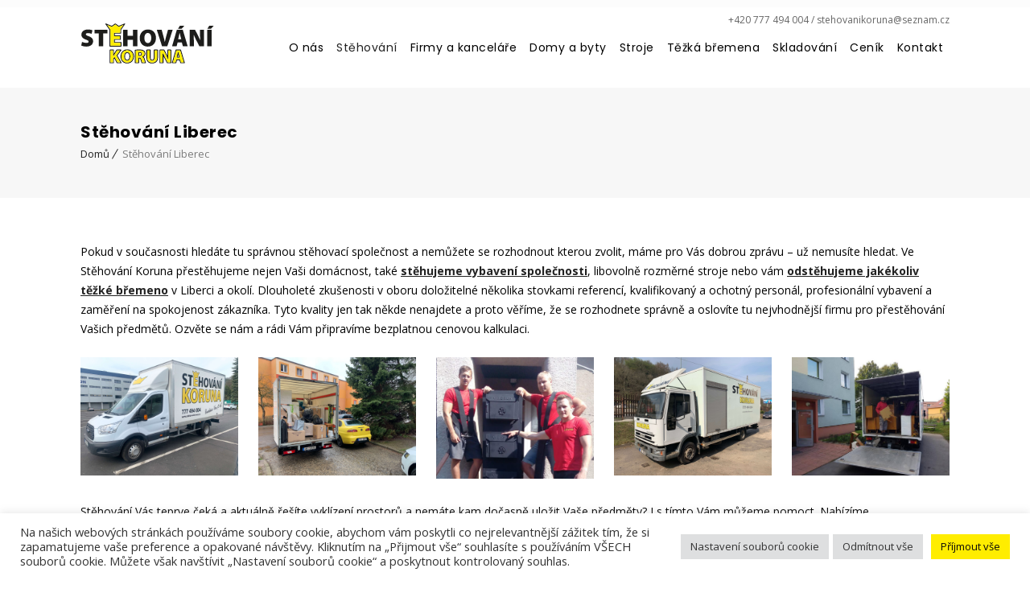

--- FILE ---
content_type: text/html; charset=UTF-8
request_url: https://stehovanikoruna.cz/stehovani-liberec/
body_size: 35753
content:
<!DOCTYPE html>
<html lang="cs-CZ">
<head>
	<meta charset="UTF-8">
    <meta name="viewport" content="width=device-width, initial-scale=1">
	<meta http-equiv="X-UA-Compatible" content="IE=edge">
	<title>Stěhování Liberec | Stehovanikoruna.cz</title>
<link rel='dns-prefetch' href='//use.fontawesome.com' />
<link rel='dns-prefetch' href='//s.w.org' />
<link rel="alternate" type="application/rss+xml" title="Stěhování Koruna &raquo; RSS zdroj" href="https://stehovanikoruna.cz/feed/" />
<link rel="alternate" type="application/rss+xml" title="Stěhování Koruna &raquo; RSS komentářů" href="https://stehovanikoruna.cz/comments/feed/" />
		<!-- This site uses the Google Analytics by MonsterInsights plugin v8.10.0 - Using Analytics tracking - https://www.monsterinsights.com/ -->
		<!-- Poznámka: MonsterInsights není na tomto webu aktuálně nakonfigurován. Vlastník webu se musí ověřit pomocí Google Analytics na panelu nastavení MonsterInsights. -->
					<!-- No UA code set -->
				<!-- / Google Analytics by MonsterInsights -->
				<script type="text/javascript">
			window._wpemojiSettings = {"baseUrl":"https:\/\/s.w.org\/images\/core\/emoji\/2.3\/72x72\/","ext":".png","svgUrl":"https:\/\/s.w.org\/images\/core\/emoji\/2.3\/svg\/","svgExt":".svg","source":{"concatemoji":"https:\/\/stehovanikoruna.cz\/wp-includes\/js\/wp-emoji-release.min.js?ver=4.8.25"}};
			!function(t,a,e){var r,i,n,o=a.createElement("canvas"),l=o.getContext&&o.getContext("2d");function c(t){var e=a.createElement("script");e.src=t,e.defer=e.type="text/javascript",a.getElementsByTagName("head")[0].appendChild(e)}for(n=Array("flag","emoji4"),e.supports={everything:!0,everythingExceptFlag:!0},i=0;i<n.length;i++)e.supports[n[i]]=function(t){var e,a=String.fromCharCode;if(!l||!l.fillText)return!1;switch(l.clearRect(0,0,o.width,o.height),l.textBaseline="top",l.font="600 32px Arial",t){case"flag":return(l.fillText(a(55356,56826,55356,56819),0,0),e=o.toDataURL(),l.clearRect(0,0,o.width,o.height),l.fillText(a(55356,56826,8203,55356,56819),0,0),e===o.toDataURL())?!1:(l.clearRect(0,0,o.width,o.height),l.fillText(a(55356,57332,56128,56423,56128,56418,56128,56421,56128,56430,56128,56423,56128,56447),0,0),e=o.toDataURL(),l.clearRect(0,0,o.width,o.height),l.fillText(a(55356,57332,8203,56128,56423,8203,56128,56418,8203,56128,56421,8203,56128,56430,8203,56128,56423,8203,56128,56447),0,0),e!==o.toDataURL());case"emoji4":return l.fillText(a(55358,56794,8205,9794,65039),0,0),e=o.toDataURL(),l.clearRect(0,0,o.width,o.height),l.fillText(a(55358,56794,8203,9794,65039),0,0),e!==o.toDataURL()}return!1}(n[i]),e.supports.everything=e.supports.everything&&e.supports[n[i]],"flag"!==n[i]&&(e.supports.everythingExceptFlag=e.supports.everythingExceptFlag&&e.supports[n[i]]);e.supports.everythingExceptFlag=e.supports.everythingExceptFlag&&!e.supports.flag,e.DOMReady=!1,e.readyCallback=function(){e.DOMReady=!0},e.supports.everything||(r=function(){e.readyCallback()},a.addEventListener?(a.addEventListener("DOMContentLoaded",r,!1),t.addEventListener("load",r,!1)):(t.attachEvent("onload",r),a.attachEvent("onreadystatechange",function(){"complete"===a.readyState&&e.readyCallback()})),(r=e.source||{}).concatemoji?c(r.concatemoji):r.wpemoji&&r.twemoji&&(c(r.twemoji),c(r.wpemoji)))}(window,document,window._wpemojiSettings);
		</script>
		<style type="text/css">
img.wp-smiley,
img.emoji {
	display: inline !important;
	border: none !important;
	box-shadow: none !important;
	height: 1em !important;
	width: 1em !important;
	margin: 0 .07em !important;
	vertical-align: -0.1em !important;
	background: none !important;
	padding: 0 !important;
}
</style>
<link rel='stylesheet' id='contact-form-7-css'  href='https://stehovanikoruna.cz/wp-content/plugins/contact-form-7/includes/css/styles.css?ver=5.0.1' type='text/css' media='all' />
<link rel='stylesheet' id='cookie-law-info-css'  href='https://stehovanikoruna.cz/wp-content/plugins/cookie-law-info/public/css/cookie-law-info-public.css?ver=2.0.8' type='text/css' media='all' />
<link rel='stylesheet' id='cookie-law-info-gdpr-css'  href='https://stehovanikoruna.cz/wp-content/plugins/cookie-law-info/public/css/cookie-law-info-gdpr.css?ver=2.0.8' type='text/css' media='all' />
<link rel='stylesheet' id='dt-animation-css-css'  href='https://stehovanikoruna.cz/wp-content/plugins/designthemes-core-features/shortcodes/css/animations.css?ver=4.8.25' type='text/css' media='all' />
<link rel='stylesheet' id='dt-slick-css-css'  href='https://stehovanikoruna.cz/wp-content/plugins/designthemes-core-features/shortcodes/css/slick.css?ver=4.8.25' type='text/css' media='all' />
<link rel='stylesheet' id='dt-sc-css-css'  href='https://stehovanikoruna.cz/wp-content/plugins/designthemes-core-features/shortcodes/css/shortcodes.css?ver=4.8.25' type='text/css' media='all' />
<link rel='stylesheet' id='rs-plugin-settings-css'  href='https://stehovanikoruna.cz/wp-content/plugins/revslider/public/assets/css/settings.css?ver=5.4.6.3.1' type='text/css' media='all' />
<style id='rs-plugin-settings-inline-css' type='text/css'>
#rs-demo-id {}
</style>
<link rel='stylesheet' id='wpsl-styles-css'  href='https://stehovanikoruna.cz/wp-content/plugins/wp-store-locator/css/styles.min.css?ver=2.2.13' type='text/css' media='all' />
<link rel='stylesheet' id='wpcf7-redirect-script-frontend-css'  href='https://stehovanikoruna.cz/wp-content/plugins/wpcf7-redirect/build/css/wpcf7-redirect-frontend.min.css?ver=4.8.25' type='text/css' media='all' />
<link rel='stylesheet' id='js_composer_front-css'  href='https://stehovanikoruna.cz/wp-content/plugins/js_composer/assets/css/js_composer.min.css?ver=5.4.4' type='text/css' media='all' />
<link rel='stylesheet' id='bsf-Defaults-css'  href='https://stehovanikoruna.cz/wp-content/uploads/smile_fonts/Defaults/Defaults.css?ver=4.8.25' type='text/css' media='all' />
<link rel='stylesheet' id='vigil-css'  href='https://stehovanikoruna.cz/wp-content/themes/vigil/style.css?ver=1.2' type='text/css' media='all' />
<style id='vigil-inline-css' type='text/css'>
.dt-sc-menu-sorting a { color: rgba(34,34,34, 0.6) }.dt-sc-team.type2 .dt-sc-team-thumb .dt-sc-team-thumb-overlay, .dt-sc-hexagon-image span:before, .dt-sc-keynote-speakers .dt-sc-speakers-thumb .dt-sc-speakers-thumb-overlay {  background: rgba(34,34,34, 0.9) }.portfolio .image-overlay, .recent-portfolio-widget ul li a:before, .dt-sc-image-caption.type2:hover .dt-sc-image-content, .dt-sc-fitness-program-short-details-wrapper .dt-sc-fitness-program-short-details { background: rgba(34,34,34, 0.9) }.dt-sc-icon-box.type10 .icon-wrapper:before, .dt-sc-contact-info.type4 span:after, .dt-sc-pr-tb-col.type2 .dt-sc-tb-header:before { box-shadow:5px 0px 0px 0px #222222}.dt-sc-icon-box.type10:hover .icon-wrapper:before { box-shadow:7px 0px 0px 0px #222222}.dt-sc-counter.type6 .dt-sc-couter-icon-holder:before { box-shadow:5px 1px 0px 0px #222222}.dt-sc-button.with-shadow.white, .dt-sc-pr-tb-col.type2 .dt-sc-buy-now a { box-shadow:3px 3px 0px 0px #222222}.dt-sc-restaurant-events-list .dt-sc-restaurant-event-details h6:before { border-bottom-color: rgba(34,34,34,0.6) }.portfolio.type4 .image-overlay, .dt-sc-timeline-section.type4 .dt-sc-timeline-thumb-overlay, .dt-sc-yoga-classes .dt-sc-yoga-classes-image-wrapper:before, .dt-sc-yoga-course .dt-sc-yoga-course-thumb-overlay, .dt-sc-yoga-program .dt-sc-yoga-program-thumb-overlay, .dt-sc-yoga-pose .dt-sc-yoga-pose-thumb:before, .dt-sc-yoga-teacher .dt-sc-yoga-teacher-thumb:before, .dt-sc-doctors .dt-sc-doctors-thumb-overlay, .dt-sc-event-addon > .dt-sc-event-addon-date, .dt-sc-course .dt-sc-course-overlay, .dt-sc-process-steps .dt-sc-process-thumb-overlay { background: rgba(34,34,34,0.85) }.woo-type9.woocommerce ul.products li.product .product-wrapper, .woo-type9 .woocommerce ul.products li.product .product-wrapper { border-color: rgba(34,34,34,0.6) }.woo-type1 .woocommerce ul.products li.product .star-rating:before, .woo-type1 .woocommerce ul.products li.product .star-rating span:before, .woo-type1.woocommerce ul.products li.product .star-rating:before, .woo-type1.woocommerce ul.products li.product .star-rating span:before, .woo-type1.woocommerce .star-rating:before, .woo-type1.woocommerce .star-rating span:before, .woo-type1 .woocommerce .star-rating:before, .woo-type1 .woocommerce .star-rating span:before, .woo-type2 ul.products li.product .product-details h5 a:hover, .woo-type2 ul.products li.product-category:hover .product-details h5, .woo-type2 ul.products li.product-category:hover .product-details h5 .count { color: rgba(34,34,34, 0.75) }.woo-type2 ul.products li.product .product-thumb a.add_to_cart_button:hover, .woo-type2 ul.products li.product .product-thumb a.button.product_type_simple:hover, .woo-type2 ul.products li.product .product-thumb a.button.product_type_variable:hover, .woo-type2 ul.products li.product .product-thumb a.added_to_cart.wc-forward:hover, .woo-type2 ul.products li.product .product-thumb a.add_to_wishlist:hover, .woo-type2 ul.products li.product .product-thumb .yith-wcwl-wishlistaddedbrowse a:hover, .woo-type2 ul.products li.product .product-thumb .yith-wcwl-wishlistexistsbrowse a:hover, .woo-type6.woocommerce ul.products li.product:hover .product-content, .woo-type6 .woocommerce ul.products li.product:hover .product-content, .woo-type6.woocommerce ul.products li.product.instock:hover .on-sale-product .product-content, .woo-type6 .woocommerce ul.products li.product.instock:hover .on-sale-product .product-content, .woo-type6.woocommerce ul.products li.product.outofstock:hover .out-of-stock-product .product-content, .woo-type6 .woocommerce ul.products li.product.outofstock:hover .out-of-stock-product .product-content, .woo-type6.woocommerce ul.products li.product-category:hover .product-thumb .image:after, .woo-type6 .woocommerce ul.products li.product-category:hover .product-thumb .image:after, .woo-type8.woocommerce ul.products li.product:hover .product-content, .woo-type8.woocommerce ul.products li.product-category:hover .product-thumb .image:after, .woo-type8 .woocommerce ul.products li.product:hover .product-content, .woo-type8 .woocommerce ul.products li.product-category:hover .product-thumb .image:after,.woo-type13.woocommerce ul.products li.product:hover .product-content, .woo-type13 .woocommerce ul.products li.product:hover .product-content, .woo-type13.woocommerce ul.products li.product.instock:hover .on-sale-product .product-content, .woo-type13 .woocommerce ul.products li.product.instock:hover .on-sale-product .product-content, .woo-type13.woocommerce ul.products li.product.outofstock:hover .out-of-stock-product .product-content, .woo-type13 .woocommerce ul.products li.product.outofstock:hover .out-of-stock-product .product-content, .woo-type13.woocommerce ul.products li.product-category:hover .product-thumb .image:after, .woo-type13 .woocommerce ul.products li.product-category:hover .product-thumb .image:after { background-color: rgba(34,34,34, 0.75) }.woo-type8.woocommerce ul.products li.product:hover .product-content:after, .woo-type8 .woocommerce ul.products li.product:hover .product-content:after {
					border-color : rgba( 34,34,34, 0.75 ) rgba(34,34,34, 0.75 ) rgba(255, 255, 255, 0.35) rgba(255, 255, 255, 0.35)
				}.woo-type11 ul.products li.product:hover .product-wrapper {
					-webkit-box-shadow: 0 0 0 3px #222222;
					-moz-box-shadow: 0 0 0 3px #222222;
					-ms-box-shadow: 0 0 0 3px #222222;
					-o-box-shadow: 0 0 0 3px #222222;
					box-shadow: 0 0 0 3px #222222;
				}.woo-type12 ul.products li.product .product-details {
					-webkit-box-shadow: 0 -3px 0 0 #222222 inset;
					-moz-box-shadow: 0 -3px 0 0 #222222 inset;
					-ms-box-shadow: 0 -3px 0 0 #222222 inset;
					-o-box-shadow: 0 -3px 0 0 #222222 inset;
					box-shadow: 0 -3px 0 0 #222222 inset;
				}.woo-type14 ul.products li.product .product-details, .woo-type14 ul.products li.product .product-details h5:after {
					-webkit-box-shadow: 0 0 0 2px #222222 inset;
					-moz-box-shadow: 0 0 0 2px #222222 inset;
					-ms-box-shadow: 0 0 0 2px #222222 inset;
					-o-box-shadow: 0 0 0 2px #222222 inset;
					box-shadow: 0 0 0 2px #222222 inset;					
				}.woo-type15 ul.products li.product .product-thumb a.add_to_cart_button:after, .woo-type15 ul.products li.product .product-thumb a.button.product_type_simple:after, .woo-type15 ul.products li.product .product-thumb a.button.product_type_variable:after, .woo-type15 ul.products li.product .product-thumb a.added_to_cart.wc-forward:after, .woo-type15 ul.products li.product .product-thumb a.add_to_wishlist:after, .woo-type15 ul.products li.product .product-thumb .yith-wcwl-wishlistaddedbrowse a:after, .woo-type15 ul.products li.product .product-thumb .yith-wcwl-wishlistexistsbrowse a:after {
					-webkit-box-shadow: 0 0 0 2px #222222;
					-moz-box-shadow: 0 0 0 2px #222222;
					-ms-box-shadow: 0 0 0 2px #222222;
					-o-box-shadow: 0 0 0 2px #222222;
					box-shadow: 0 0 0 2px #222222;
				}@media only screen and (max-width: 767px) { .dt-sc-contact-info.type4:after, .dt-sc-icon-box.type10 .icon-content h4:after, .dt-sc-counter.type6.last h4::before, .dt-sc-counter.type6 h4::after { background-color:#222222} }@media only screen and (max-width: 767px) { .dt-sc-timeline-section.type2, .dt-sc-timeline-section.type2::before { border-color:#222222} }.dt-sc-event-month-thumb .dt-sc-event-read-more, .dt-sc-training-thumb-overlay{ background: rgba(255,237,0,0.85) }@media only screen and (max-width: 767px) { .dt-sc-highlight .dt-sc-testimonial.type6 .dt-sc-testimonial-author:after,.dt-sc-highlight .dt-sc-testimonial.type6 .dt-sc-testimonial-author:after,.skin-highlight .dt-sc-testimonial.type6 .dt-sc-testimonial-author:after { background-color:#ffed00} }.woo-type8 ul.products li.product:hover .product-details h5:after { border-color: rgba(0, 0, 0, 0) rgba(0, 0, 0, 0) #ffed00 rgba(0, 0, 0, 0); }.woo-type9 ul.products li.product:hover .product-wrapper { border-color: rgba(255,237,0,0.75 )}.woo-type20 ul.products li.product .product-thumb a.add_to_cart_button:hover, .woo-type20 ul.products li.product .product-thumb a.button.product_type_simple:hover, .woo-type20 ul.products li.product .product-thumb a.button.product_type_variable:hover, .woo-type20 ul.products li.product .product-thumb a.added_to_cart.wc-forward:hover, .woo-type20 ul.products li.product .product-thumb a.add_to_wishlist:hover, .woo-type20 ul.products li.product .product-thumb .yith-wcwl-wishlistaddedbrowse a:hover, .woo-type20 ul.products li.product .product-thumb .yith-wcwl-wishlistexistsbrowse a:hover, .woo-type20 ul.products li.product:hover .product-wrapper { background-color: rgba(255,237,0,0.5 )}.woo-type7 ul.products li.product:hover .product-details {
					-webkit-box-shadow: 0 -3px 0 0 #ffed00 inset;
					-moz-box-shadow: 0 -3px 0 0 #ffed00 inset;
					-ms-box-shadow: 0 -3px 0 0 #ffed00 inset;
					-o-box-shadow: 0 -3px 0 0 #ffed00 inset;
					box-shadow: 0 -3px 0 0 #ffed00 inset;				
				}.woo-type19 ul.products li.product:hover .product-thumb .image {
					-webkit-box-shadow: 0 0 1px 4px #ffed00;
					-moz-box-shadow: 0 0 1px 4px #ffed00;
					-ms-box-shadow: 0 0 1px 4px #ffed00;
					-o-box-shadow: 0 0 1px 4px #ffed00;
					box-shadow: 0 0 1px 4px #ffed00;
				}.dt-sc-faculty .dt-sc-faculty-thumb-overlay { background: rgba(255,237,0,0.9) }.woo-type18 ul.products li.product:hover .product-content, .woo-type18 ul.products li.product.instock:hover .on-sale-product .product-content, .woo-type18 ul.products li.product.outofstock:hover .out-of-stock-product .product-content, .woo-type18.woocommerce ul.products li.product:hover .product-content, .woo-type18.woocommerce ul.products li.product.instock:hover .on-sale-product .product-content, .woo-type18.woocommerce ul.products li.product.outofstock:hover .out-of-stock-product .product-content, .woo-type18.woocommerce-page ul.products li.product:hover .product-content, .woo-type18.woocommerce-page ul.products li.product.instock:hover .on-sale-product .product-content, .woo-type18.woocommerce-page ul.products li.product.outofstock:hover .out-of-stock-product .product-content { background-color: rgba(255,237,0,0.6) }.woo-type19.woocommerce ul.products li.product:hover .product-content, .woo-type19 .woocommerce ul.products li.product:hover .product-content, .woo-type19.woocommerce ul.products li.product.instock:hover .on-sale-product .product-content, .woo-type19 .woocommerce ul.products li.product.instock:hover .on-sale-product .product-content, .woo-type19.woocommerce ul.products li.product.outofstock:hover .out-of-stock-product .product-content, .woo-type19 .woocommerce ul.products li.product.outofstock:hover .out-of-stock-product .product-content, .woo-type20.woocommerce ul.products li.product:hover .product-content, .woo-type20 .woocommerce ul.products li.product:hover .product-content, .woo-type20.woocommerce ul.products li.product.instock:hover .on-sale-product .product-content, .woo-type20 .woocommerce ul.products li.product.instock:hover .on-sale-product .product-content, .woo-type20.woocommerce ul.products li.product.outofstock:hover .out-of-stock-product .product-content, .woo-type20 .woocommerce ul.products li.product.outofstock:hover .out-of-stock-product .product-content { background-color: rgba(255,237,0,0.4) }.woo-type1 ul.products li.product:hover .product-thumb:after { 
					-webkit-box-shadow: 0 0 0 10px rgba(255,237,0,0.35) inset;
					-moz-box-shadow: 0 0 0 10px rgba(255,237,0,0.35) inset;
					-ms-box-shadow: 0 0 0 10px rgba(255,237,0,0.35) inset;
					-o-box-shadow: 0 0 0 10px rgba(255,237,0,0.35) inset;
					box-shadow: 0 0 0 10px rgba(255,237,0,0.35) inset;
				}.woo-type7 ul.products li.product .product-details {
					-webkit-box-shadow: 0 -2px 0 0 #ffed00;
					-moz-box-shadow: 0 -2px 0 0 #ffed00;
					-ms-box-shadow: 0 -2px 0 0 #ffed00;
					-o-box-shadow: 0 -2px 0 0 #ffed00;
					box-shadow: 0 -2px 0 0 #ffed00;				
				}.woo-type20 ul.products li.product .product-wrapper {
					-webkit-box-shadow: 0 0 0 5px rgba(255,237,0,0.75) inset;
					-moz-box-shadow: 0 0 0 5px rgba(255,237,0,0.75) inset;
					-ms-box-shadow: 0 0 0 5px rgba(255,237,0,0.75) inset;
					-o-box-shadow: 0 0 0 5px rgba(255,237,0,0.75) inset;
					box-shadow: 0 0 0 5px rgba(255,237,0,0.75) inset;					
				}
</style>
<link rel='stylesheet' id='vigil-base-css'  href='https://stehovanikoruna.cz/wp-content/themes/vigil/css/base.css?ver=1.2' type='text/css' media='all' />
<link rel='stylesheet' id='vigil-grid-css'  href='https://stehovanikoruna.cz/wp-content/themes/vigil/css/grid.css?ver=1.2' type='text/css' media='all' />
<link rel='stylesheet' id='vigil-widget-css'  href='https://stehovanikoruna.cz/wp-content/themes/vigil/css/widget.css?ver=1.2' type='text/css' media='all' />
<link rel='stylesheet' id='vigil-layout-css'  href='https://stehovanikoruna.cz/wp-content/themes/vigil/css/layout.css?ver=1.2' type='text/css' media='all' />
<link rel='stylesheet' id='vigil-blog-css'  href='https://stehovanikoruna.cz/wp-content/themes/vigil/css/blog.css?ver=1.2' type='text/css' media='all' />
<link rel='stylesheet' id='vigil-portfolio-css'  href='https://stehovanikoruna.cz/wp-content/themes/vigil/css/portfolio.css?ver=1.2' type='text/css' media='all' />
<link rel='stylesheet' id='vigil-contact-css'  href='https://stehovanikoruna.cz/wp-content/themes/vigil/css/contact.css?ver=1.2' type='text/css' media='all' />
<link rel='stylesheet' id='vigil-custom-class-css'  href='https://stehovanikoruna.cz/wp-content/themes/vigil/css/custom-class.css?ver=1.2' type='text/css' media='all' />
<link rel='stylesheet' id='vigil-browsers-css'  href='https://stehovanikoruna.cz/wp-content/themes/vigil/css/browsers.css?ver=1.2' type='text/css' media='all' />
<link rel='stylesheet' id='prettyphoto-css'  href='https://stehovanikoruna.cz/wp-content/plugins/js_composer/assets/lib/prettyphoto/css/prettyPhoto.min.css?ver=5.4.4' type='text/css' media='all' />
<link rel='stylesheet' id='custom-font-awesome-css'  href='https://stehovanikoruna.cz/wp-content/themes/vigil/css/font-awesome.min.css?ver=4.3.0' type='text/css' media='all' />
<link rel='stylesheet' id='pe-icon-7-stroke-css'  href='https://stehovanikoruna.cz/wp-content/themes/vigil/css/pe-icon-7-stroke.css?ver=4.8.25' type='text/css' media='all' />
<link rel='stylesheet' id='stroke-gap-icons-style-css'  href='https://stehovanikoruna.cz/wp-content/themes/vigil/css/stroke-gap-icons-style.css?ver=4.8.25' type='text/css' media='all' />
<link rel='stylesheet' id='icon-moon-css'  href='https://stehovanikoruna.cz/wp-content/themes/vigil/css/icon-moon.css?ver=4.8.25' type='text/css' media='all' />
<link rel='stylesheet' id='material-design-iconic-css'  href='https://stehovanikoruna.cz/wp-content/themes/vigil/css/material-design-iconic-font.min.css?ver=4.8.25' type='text/css' media='all' />
<link rel='stylesheet' id='vigil-woo-css'  href='https://stehovanikoruna.cz/wp-content/themes/vigil/css/woocommerce.css?ver=1.2' type='text/css' media='all' />
<link rel='stylesheet' id='vigil-woo-type-default-css'  href='https://stehovanikoruna.cz/wp-content/themes/vigil/css/woocommerce/woocommerce-default.css?ver=1.2' type='text/css' media='all' />
<link rel='stylesheet' id='vigil-woo-type1-fashion-css'  href='https://stehovanikoruna.cz/wp-content/themes/vigil/css/woocommerce/type1-fashion.css?ver=1.2' type='text/css' media='all' />
<link rel='stylesheet' id='vigil-woo-type2-jewel-css'  href='https://stehovanikoruna.cz/wp-content/themes/vigil/css/woocommerce/type2-jewel.css?ver=1.2' type='text/css' media='all' />
<link rel='stylesheet' id='vigil-woo-type3-business-css'  href='https://stehovanikoruna.cz/wp-content/themes/vigil/css/woocommerce/type3-business.css?ver=1.2' type='text/css' media='all' />
<link rel='stylesheet' id='vigil-woo-type4-hosting-css'  href='https://stehovanikoruna.cz/wp-content/themes/vigil/css/woocommerce/type4-hosting.css?ver=1.2' type='text/css' media='all' />
<link rel='stylesheet' id='vigil-woo-type5-spa-css'  href='https://stehovanikoruna.cz/wp-content/themes/vigil/css/woocommerce/type5-spa.css?ver=1.2' type='text/css' media='all' />
<link rel='stylesheet' id='vigil-woo-type6-wedding-css'  href='https://stehovanikoruna.cz/wp-content/themes/vigil/css/woocommerce/type6-wedding.css?ver=1.2' type='text/css' media='all' />
<link rel='stylesheet' id='vigil-woo-type7-university-css'  href='https://stehovanikoruna.cz/wp-content/themes/vigil/css/woocommerce/type7-university.css?ver=1.2' type='text/css' media='all' />
<link rel='stylesheet' id='vigil-woo-type8-insurance-css'  href='https://stehovanikoruna.cz/wp-content/themes/vigil/css/woocommerce/type8-insurance.css?ver=1.2' type='text/css' media='all' />
<link rel='stylesheet' id='vigil-woo-type9-plumber-css'  href='https://stehovanikoruna.cz/wp-content/themes/vigil/css/woocommerce/type9-plumber.css?ver=1.2' type='text/css' media='all' />
<link rel='stylesheet' id='vigil-woo-type10-medical-css'  href='https://stehovanikoruna.cz/wp-content/themes/vigil/css/woocommerce/type10-medical.css?ver=1.2' type='text/css' media='all' />
<link rel='stylesheet' id='vigil-woo-type11-model-css'  href='https://stehovanikoruna.cz/wp-content/themes/vigil/css/woocommerce/type11-model.css?ver=1.2' type='text/css' media='all' />
<link rel='stylesheet' id='vigil-woo-type12-attorney-css'  href='https://stehovanikoruna.cz/wp-content/themes/vigil/css/woocommerce/type12-attorney.css?ver=1.2' type='text/css' media='all' />
<link rel='stylesheet' id='vigil-woo-type13-architecture-css'  href='https://stehovanikoruna.cz/wp-content/themes/vigil/css/woocommerce/type13-architecture.css?ver=1.2' type='text/css' media='all' />
<link rel='stylesheet' id='vigil-woo-type14-fitness-css'  href='https://stehovanikoruna.cz/wp-content/themes/vigil/css/woocommerce/type14-fitness.css?ver=1.2' type='text/css' media='all' />
<link rel='stylesheet' id='vigil-woo-type15-hotel-css'  href='https://stehovanikoruna.cz/wp-content/themes/vigil/css/woocommerce/type15-hotel.css?ver=1.2' type='text/css' media='all' />
<link rel='stylesheet' id='vigil-woo-type16-photography-css'  href='https://stehovanikoruna.cz/wp-content/themes/vigil/css/woocommerce/type16-photography.css?ver=1.2' type='text/css' media='all' />
<link rel='stylesheet' id='vigil-woo-type17-restaurant-css'  href='https://stehovanikoruna.cz/wp-content/themes/vigil/css/woocommerce/type17-restaurant.css?ver=1.2' type='text/css' media='all' />
<link rel='stylesheet' id='vigil-woo-type18-event-css'  href='https://stehovanikoruna.cz/wp-content/themes/vigil/css/woocommerce/type18-event.css?ver=1.2' type='text/css' media='all' />
<link rel='stylesheet' id='vigil-woo-type19-nightclub-css'  href='https://stehovanikoruna.cz/wp-content/themes/vigil/css/woocommerce/type19-nightclub.css?ver=1.2' type='text/css' media='all' />
<link rel='stylesheet' id='vigil-woo-type20-yoga-css'  href='https://stehovanikoruna.cz/wp-content/themes/vigil/css/woocommerce/type20-yoga.css?ver=1.2' type='text/css' media='all' />
<link rel='stylesheet' id='vigil-woo-type21-styleshop-css'  href='https://stehovanikoruna.cz/wp-content/themes/vigil/css/woocommerce/type21-styleshop.css?ver=1.2' type='text/css' media='all' />
<link rel='stylesheet' id='vigil-customevent-css'  href='https://stehovanikoruna.cz/wp-content/themes/vigil/tribe-events/custom.css?ver=1.2' type='text/css' media='all' />
<link rel='stylesheet' id='vigil-custom-css'  href='https://stehovanikoruna.cz/wp-content/themes/vigil/css/custom.css?ver=1.2' type='text/css' media='all' />
<link rel='stylesheet' id='kirki-styles-vigil_kirki_config-css'  href='https://stehovanikoruna.cz/wp-content/plugins/kirki/assets/css/kirki-styles.css?ver=3.0.25' type='text/css' media='all' />
<style id='kirki-styles-vigil_kirki_config-inline-css' type='text/css'>
a, h1 a:hover, h2 a:hover, h3 a:hover, h4 a:hover, h5 a:hover, h6 a:hover, #footer a:hover{color:#222222;}.top-bar a:hover, .menu-icons-wrapper .search a:hover, .menu-icons-wrapper .cart a:hover, .main-header .menu-icons-wrapper .overlay-search #searchform:before{color:#222222;}#main-menu ul.menu li a:hover, #main-menu > ul.menu > li.current_page_item > a, #main-menu > ul.menu > li.current_page_ancestor > a, #main-menu > ul.menu > li.current-menu-item > a, #main-menu ul.menu > li.current-menu-ancestor > a, #main-menu ul.menu li.menu-item-simple-parent ul > li.current_page_item > a, #main-menu ul.menu li.menu-item-simple-parent ul > li.current_page_ancestor > a, #main-menu ul.menu li.menu-item-simple-parent ul > li.current-menu-item > a, #main-menu ul.menu li.menu-item-simple-parent ul > li.current-menu-ancestor > a, #main-menu ul.menu li.menu-item-simple-parent ul li a:hover, #main-menu ul.menu > li.menu-item-simple-parent:hover > a, #main-menu ul.menu li.menu-item-megamenu-parent:hover > a, #main-menu ul.menu li.menu-item-simple-parent ul li:hover > a, #main-menu .megamenu-child-container ul.sub-menu > li > ul li a:hover, #main-menu .megamenu-child-container ul.sub-menu > li.current_page_item > a, #main-menu .megamenu-child-container ul.sub-menu > li.current_page_ancestor > a, #main-menu .megamenu-child-container ul.sub-menu > li.current-menu-item > a, #main-menu .megamenu-child-container ul.sub-menu > li.current-menu-ancestor > a, #main-menu .megamenu-child-container ul.sub-menu > li.current_page_item > span, #main-menu .megamenu-child-container ul.sub-menu > li.current_page_ancestor > span, #main-menu .megamenu-child-container ul.sub-menu > li.current-menu-item > span, #main-menu .megamenu-child-container ul.sub-menu > li.current-menu-ancestor > span, #main-menu .megamenu-child-container.dt-sc-dark-bg > ul.sub-menu > li > a:hover, #main-menu .megamenu-child-container.dt-sc-dark-bg ul.sub-menu > li > ul li a:hover, #main-menu .megamenu-child-container.dt-sc-dark-bg ul.sub-menu > li > ul li a:hover .fa{color:#222222;}.left-header .menu-active-highlight-grey #main-menu > ul.menu > li.current_page_item > a, .left-header .menu-active-highlight-grey #main-menu > ul.menu > li.current_page_ancestor > a, .left-header .menu-active-highlight-grey #main-menu > ul.menu > li.current-menu-item > a, .left-header .menu-active-highlight-grey #main-menu > ul.menu > li.current-menu-ancestor > a{color:#222222;}.blog-entry .entry-meta a:hover, .blog-entry.entry-date-left .entry-date a:hover, .blog-entry.entry-date-author-left .entry-date-author .comments:hover, .blog-entry.entry-date-author-left .entry-date-author .comments:hover i, .entry-meta-data p a:hover, .blog-entry.entry-date-author-left .entry-date-author .entry-author a:hover, .blog-entry.entry-date-author-left .entry-date-author .comments a:hover, .dt-sc-dark-bg .blog-medium-style.white-highlight .dt-sc-button.fully-rounded-border, .blog-entry.blog-thumb-style .entry-title h4 a:hover, .blog-entry.blog-thumb-style a.read-more:hover{color:#222222;}.widget #wp-calendar td a:hover, .dt-sc-dark-bg .widget #wp-calendar td a:hover, .secondary-sidebar .widget ul li > a:hover, .dt-sc-practices-list li:before, .secondary-sidebar .type15 .widget.widget_recent_reviews ul li .reviewer, .secondary-sidebar .type15 .widget.widget_top_rated_products ul li .amount.amount, #main-menu .menu-item-widget-area-container .widget ul li > a:hover, #main-menu .dt-sc-dark-bg .menu-item-widget-area-container .widget ul li > a:hover, #main-menu .dt-sc-dark-bg .menu-item-widget-area-container .widget_recent_posts .entry-title h4 a:hover, #main-menu ul li.menu-item-simple-parent.dt-sc-dark-bg ul li a:hover, #main-menu .menu-item-widget-area-container .widget li:hover:before{color:#222222;}#footer .footer-copyright .menu-links li a:hover, #footer .footer-copyright .copyright-left a:hover, #footer .dt-sc-dark-bg .recent-posts-widget li .entry-meta a:hover, #footer .dt-sc-dark-bg .entry-title h4 a:hover, #footer .dt-sc-dark-bg a:hover, .left-header-footer .dt-sc-sociable.filled li a{color:#222222;}.portfolio .image-overlay .links a:hover, .portfolio.type7 .image-overlay .links a, .project-details li a:hover, .portfolio-categories a:hover, .dt-portfolio-single-slider-wrapper #bx-pager a.active:hover:before, .dt-portfolio-single-slider-wrapper #bx-pager a, .portfolio.type8 .image-overlay .links a{color:#222222;}ul.side-nav li a:hover, .available-domains li span, .dt-sc-popular-procedures .details .duration, .dt-sc-popular-procedures .details .price, .dt-sc-text-with-icon span, blockquote.type4 > cite, .dt-sc-contact-info.type3 span, .dt-sc-pr-tb-col.type2 .dt-sc-buy-now a, .dt-sc-events-list .dt-sc-event-title h5 a, .woocommerce-MyAccount-navigation ul > li.is-active > a{color:#222222;}.dt-sc-button.fully-rounded-border, .dt-sc-button.rounded-border, .dt-sc-button.bordered, .dt-sc-button.with-shadow.white, .dt-sc-skin-highlight .dt-sc-button.rounded-border:hover, .dt-sc-skin-highlight .dt-sc-button.bordered:hover, .dt-sc-dark-bg.skin-color .dt-sc-button.fully-rounded-border:hover{color:#222222;}.dt-sc-icon-box.type1 .icon-wrapper .icon, .dt-sc-icon-box.type2 .icon-wrapper .icon, .dt-sc-icon-box.type4 .icon-wrapper span, .dt-sc-icon-box.type5:hover .icon-content h4 a, .dt-sc-icon-box.type5.no-icon-bg .icon-wrapper span, .dt-sc-icon-box.type5.no-icon-bg:hover .icon-wrapper span, .dt-sc-icon-box.type10 .icon-wrapper span, .dt-sc-icon-box.type10:hover .icon-content h4, .dt-sc-icon-box.type13 .icon-content h4, .dt-sc-icon-box.type14 .icon-content h4{color:#222222;}.dt-sc-testimonial.type4 .dt-sc-testimonial-author cite, .dt-sc-testimonial.type5 .dt-sc-testimonial-author cite, .dt-sc-testimonial.type7 .dt-sc-testimonial-quote blockquote cite, .dt-sc-testimonial.type8 .dt-sc-testimonial-quote blockquote q:before, .dt-sc-testimonial.type8 .dt-sc-testimonial-quote blockquote q:after, .dt-sc-testimonial-special-wrapper:after, .dt-sc-special-testimonial-images-holder .dt-sc-testimonial-image.slick-current .dt-sc-testimonial-author cite, .dt-sc-team-carousel-wrapper .dt-sc-team-details .dt-sc-team-social li a:hover, .dt-sc-tabs-horizontal-frame-container.type3 ul.dt-sc-tabs-horizontal-frame > li > a.current{color:#222222;}ul.dt-sc-tabs-horizontal-frame > li > a.current, ul.dt-sc-tabs-horizontal > li > a.current, ul.dt-sc-tabs-horizontal > li > a:hover, ul.dt-sc-tabs-horizontal-frame > li > a:hover, .type7 ul.dt-sc-tabs-horizontal-frame > li > a.current{color:#222222;}ul.dt-sc-tabs-vertical-frame > li > a:hover, ul.dt-sc-tabs-vertical-frame > li.current a, ul.dt-sc-tabs-vertical > li > a.current, .dt-sc-tabs-vertical-frame-container.type2 ul.dt-sc-tabs-vertical-frame > li > a.current:before, ul.dt-sc-tabs-vertical > li > a:hover{color:#222222;}.dt-sc-toggle-frame-set > .dt-sc-toggle-accordion.active > a, .dt-sc-toggle-group-set .dt-sc-toggle.active > a, .dt-sc-toggle-frame h5.dt-sc-toggle-accordion.active a, .dt-sc-toggle-frame h5.dt-sc-toggle.active a, .dt-sc-toggle-panel h2 span{color:#222222;}.dt-sc-title.with-sub-title h3, .dt-sc-title.script-with-sub-title h2, .dt-sc-title.with-two-color-stripe h2, .dt-sc-hexagon-title h2 span{color:#222222;}.dt-sc-image-with-caption h3 a, .dt-sc-image-caption.type3 .dt-sc-image-content h3, .dt-sc-event-image-caption .dt-sc-image-content h3, .dt-sc-image-caption.type8:hover .dt-sc-image-content h3 a:hover, .dt-sc-image-caption.type3 .dt-sc-image-wrapper .icon-wrapper span{color:#222222;}.dt-sc-team.hide-social-role-show-on-hover .dt-sc-team-social.rounded-square li a, .dt-sc-team.rounded .dt-sc-team-details .dt-sc-team-social li a:hover, .dt-sc-team.rounded.team_rounded_border:hover .dt-sc-team-details h4, .dt-sc-team.type2 .dt-sc-team-social.rounded-border li a:hover, .dt-sc-team.type2 .dt-sc-team-social.rounded-square li a:hover, .dt-sc-team.type2 .dt-sc-team-social.square-border li a:hover, .dt-sc-team.type2 .dt-sc-team-social.hexagon-border li a:hover, .dt-sc-team.type2 .dt-sc-team-social.diamond-square-border li a:hover{color:#222222;}.dt-sc-timeline .dt-sc-timeline-content h2 span, .dt-sc-hr-timeline-section.type2 .dt-sc-hr-timeline-content:hover h3, .dt-sc-timeline-section.type4 .dt-sc-timeline:hover .dt-sc-timeline-content h2{color:#222222;}.dt-sc-sociable.diamond-square-border li:hover a, .dt-sc-sociable.hexagon-border li:hover a, .dt-sc-sociable.hexagon-with-border li:hover a, .dt-sc-sociable.no-margin li a{color:#222222;}.dt-sc-counter.type3.diamond-square h4, .dt-sc-counter.type6:hover h4{color:#222222;}.dt-sc-menu-sorting a:hover, .dt-sc-menu-sorting a.active-sort, .dt-sc-training-details h6, .dt-sc-fitness-diet:hover .dt-sc-fitness-diet-details h5, table.fit-Diet-table th strong, .dt-sc-hotel-room-single-metadata ul li, .dt-sc-hotel-room .dt-sc-hotel-room-details ul li, ul.dt-sc-vertical-nav > li > a:hover, .university-contact-info p a:hover{color:#222222;}th, input[type="submit"], button, input[type="reset"], .loader{background-color:#222222;}.left-header #toggle-sidebar, .left-header-footer, .overlay-header #trigger-overlay, .overlay .overlay-close, .menu-icons-wrapper.rounded-icons .search a span:hover, .menu-icons-wrapper.rounded-icons .cart a span:hover, .menu-icons-wrapper .cart sup{background-color:#222222;}.dt-menu-toggle, .two-color-header .main-header-wrapper:before{background-color:#222222;}.menu-active-highlight #main-menu > ul.menu > li.current_page_item, .menu-active-highlight #main-menu > ul.menu > li.current_page_ancestor, .menu-active-highlight #main-menu > ul.menu > li.current-menu-item, .menu-active-highlight #main-menu > ul.menu > li.current-menu-ancestor{background-color:#222222;}.menu-active-highlight-grey #main-menu > ul.menu > li.current_page_item > a:before, .menu-active-highlight-grey #main-menu > ul.menu > li.current_page_ancestor > a:before, .menu-active-highlight-grey #main-menu > ul.menu > li.current-menu-item > a:before, .menu-active-highlight-grey #main-menu > ul.menu > li.current-menu-ancestor > a:before{background-color:#222222;}.menu-active-highlight-with-arrow #main-menu > ul.menu > li.current_page_item > a, .menu-active-highlight-with-arrow #main-menu > ul.menu > li.current_page_ancestor > a, .menu-active-highlight-with-arrow #main-menu > ul.menu > li.current-menu-item > a, .menu-active-highlight-with-arrow #main-menu > ul.menu > li.current-menu-ancestor > a{background-color:#222222;}.menu-active-with-icon #main-menu > ul.menu > li.current_page_item > a:before, .menu-active-with-icon #main-menu > ul.menu > li.current_page_ancestor > a:before, .menu-active-with-icon #main-menu > ul.menu > li.current-menu-item > a:before, .menu-active-with-icon #main-menu > ul.menu > li.current-menu-ancestor > a:before, .menu-active-with-icon #main-menu > ul.menu > li.current_page_item > a:after, .menu-active-with-icon #main-menu > ul.menu > li.current_page_ancestor > a:after, .menu-active-with-icon #main-menu > ul.menu > li.current-menu-item > a:after, .menu-active-with-icon #main-menu > ul.menu > li.current-menu-ancestor > a:after{background-color:#222222;}.menu-active-border-with-arrow #main-menu > ul.menu > li.current_page_item > a:after, .menu-active-border-with-arrow #main-menu > ul.menu > li.current_page_ancestor > a:after, .menu-active-border-with-arrow #main-menu > ul.menu > li.current-menu-item > a:after, .menu-active-border-with-arrow #main-menu > ul.menu > li.current-menu-ancestor > a:after{background-color:#222222;}.menu-active-with-two-border #main-menu > ul.menu > li.current_page_item > a:before, .menu-active-with-two-border #main-menu > ul.menu > li.current_page_ancestor > a:before, .menu-active-with-two-border #main-menu > ul.menu > li.current-menu-item > a:before, .menu-active-with-two-border #main-menu > ul.menu > li.current-menu-ancestor > a:before, .menu-active-with-two-border #main-menu > ul.menu > li.current_page_item > a:after, .menu-active-with-two-border #main-menu > ul.menu > li.current_page_ancestor > a:after, .menu-active-with-two-border #main-menu > ul.menu > li.current-menu-item > a:after, .menu-active-with-two-border #main-menu > ul.menu > li.current-menu-ancestor > a:after{background-color:#222222;}.left-header .menu-active-highlight #main-menu > ul.menu > li.current_page_item > a, .left-header .menu-active-highlight #main-menu > ul.menu > li.current_page_ancestor > a, .left-header .menu-active-highlight #main-menu > ul.menu > li.current-menu-item > a, .left-header .menu-active-highlight #main-menu > ul.menu > li.current-menu-ancestor > a{background-color:#222222;}.entry-format a, .blog-entry.blog-medium-style:hover .entry-format a, .blog-entry.blog-medium-style.dt-blog-medium-highlight.dt-sc-skin-highlight, .blog-entry.blog-medium-style.dt-blog-medium-highlight.dt-sc-skin-highlight .entry-format a, ul.commentlist li .reply a:hover, .dt-sc-dark-bg .blog-medium-style.white-highlight .dt-sc-button.fully-rounded-border:hover, .post-nav-container .post-next-link a:hover, .post-nav-container .post-prev-link a:hover, .page-link > span, .page-link a:hover, .post-edit-link:hover, .vc_inline-link:hover, .pagination ul li a:hover, .pagination ul li span{background-color:#222222;}.widget .dt-sc-newsletter-section.boxed .dt-sc-subscribe-frm input[type="submit"]:hover, .tagcloud a:hover, .widgettitle:before, .widget.widget_categories ul li > a:hover span, .widget.widget_archive ul li > a:hover span, .dt-sc-dark-bg .tagcloud a:hover, .dt-sc-dark-bg .widget.widget_categories ul li > a:hover span, #footer .dt-sc-dark-bg .widget.widget_categories ul li > a:hover span, #footer .dt-sc-dark-bg .widget.widget_archive ul li > a:hover span{background-color:#222222;}.dt-sc-portfolio-sorting a.active-sort, .dt-sc-portfolio-sorting a:hover, .dt-sc-portfolio-sorting a:hover:before, .dt-sc-portfolio-sorting a:hover:after, .dt-sc-portfolio-sorting a.active-sort:before, .dt-sc-portfolio-sorting a.active-sort:after, .portfolio.type2 .image-overlay-details, .portfolio.type2 .image-overlay .links a:hover, .dt-sc-portfolio-sorting.type2, .dt-sc-portfolio-sorting.type2:before, .portfolio.type6 .image-overlay .links a:hover, .portfolio.type7 .image-overlay-details .categories a:before, .portfolio.type7 .image-overlay .links a:hover:before{background-color:#222222;}ul.side-nav li a:hover:before, ul.side-nav > li.current_page_item > a:before, ul.side-nav > li > ul > li.current_page_item > a:before, ul.side-nav > li > ul > li > ul > li.current_page_item > a:before, .dt-sc-small-separator, .dt-sc-diamond-separator, .dt-sc-titled-box h6.dt-sc-titled-box-title, .carousel-arrows a:hover, .dt-sc-images-wrapper .carousel-arrows a:hover, .diamond-narrow-square-border li:hover:before, .dt-sc-sociable.hexagon-with-border li, .dt-sc-skin-highlight, .dt-sc-skin-highlight.extend-bg-fullwidth-left:after, .dt-sc-skin-highlight.extend-bg-fullwidth-right:after, .two-color-section:before, .dt-sc-readmore-plus-icon:hover:before, .dt-sc-readmore-plus-icon:hover:after, .dt-sc-contact-details-on-map .map-switch-icon, .dt-sc-content-with-hexagon-shape, .dt-sc-hexagons li .dt-sc-hexagon-overlay, .available-domains li .tdl:before, .available-domains li:hover .dt-sc-button, .domain-search-container .domain-search-form, .dt-sc-newsletter-section.type1 h2:before, .dt-sc-newsletter-section.type1 h2:after{background-color:#222222;}.dt-sc-button.filled, .dt-sc-button:hover, .dt-sc-button.rounded-border:hover, .dt-sc-button.bordered:hover, .dt-sc-button.fully-rounded-border:hover, .dt-sc-colored-big-buttons:hover, .dt-sc-colored-big-buttons span{background-color:#222222;}.dt-sc-contact-info.type2:hover span, .dt-sc-contact-info.type3, .dt-sc-contact-info.type4 span:after, .dt-sc-contact-info.type4:before, .dt-sc-contact-info.type5 .dt-sc-contact-icon, .dt-sc-contact-info.type5:hover, .dt-sc-contact-info.type6, .dt-sc-contact-info.type7 span:after, .dt-sc-contact-info.type4:after, .university-contact-form .button-field i{background-color:#222222;}.dt-sc-counter.type1 .icon-wrapper:before, .dt-sc-counter.type2 .dt-sc-couter-icon-holder, .dt-sc-counter.type3:hover .icon-wrapper, .dt-sc-counter.type3.diamond-square .dt-sc-couter-icon-holder .icon-wrapper:before, .dt-sc-counter.type4:hover .dt-sc-couter-icon-holder, .dt-sc-counter.type5:hover:after, .dt-sc-counter.type6 h4:before, .dt-sc-counter.type6:hover .dt-sc-couter-icon-holder:before{background-color:#222222;}.dt-sc-icon-box.type1 .icon-content h4:before, .dt-sc-icon-box.type3.dt-sc-diamond:hover .icon-wrapper:after, .dt-sc-icon-box.type5.rounded-skin .icon-wrapper, .dt-sc-icon-box.type5.rounded:hover .icon-wrapper, .dt-sc-icon-box.type5:hover .icon-wrapper:before, .dt-sc-icon-box.type5.alter .icon-wrapper:before, .dt-sc-icon-box.type6 .icon-wrapper, .dt-sc-icon-box.type7 .icon-wrapper span, .dt-sc-contact-info.type8:hover span, .dt-sc-icon-box.type10:hover .icon-wrapper:before, .dt-sc-icon-box.type10 .icon-content h4:before, .dt-sc-icon-box.type11:before, .dt-sc-icon-box.type12, .dt-sc-icon-box.type13:hover, .dt-sc-icon-box.type14:hover, .dt-sc-icon-box.type3 .icon-content h4:before, .dt-sc-icon-box.type4 .icon-content h4:after, .custom-arrow-nav button.slick-arrow:hover i:before, .dt-sc-image-caption:hover .dt-sc-image-content a.dt-sc-button, .dt-sc-icon-box.type3:hover .icon-wrapper span{background-color:#222222;}.dt-sc-testimonial-wrapper .dt-sc-testimonial-bullets a:hover, .dt-sc-testimonial-wrapper .dt-sc-testimonial-bullets a.active, .dt-sc-tabs-horizontal-frame-container.type3 ul.dt-sc-tabs-horizontal-frame > li > a{background-color:#222222;}.dt-sc-title.with-two-color-bg:after, .dt-sc-triangle-title:after, .dt-sc-title.with-right-border-decor:after, .dt-sc-title.with-right-border-decor:before, .dt-sc-title.with-boxed, .mz-title .mz-title-content h2, .mz-title-content h3.widgettitle, .mz-title .mz-title-content:before, .mz-blog .comments a, .mz-blog div.vc_gitem-post-category-name, .mz-blog .ico-format{background-color:#222222;}.dt-sc-team-social.hexagon-border li:hover, .dt-sc-team .dt-sc-team-social.diamond-square-border li:hover, .dt-sc-team.hide-social-role-show-on-hover .dt-sc-team-social.rounded-square li:hover a, .dt-sc-infinite-portfolio-load-more, .dt-sc-single-hexagon .dt-sc-single-hexagon-overlay, .dt-sc-team-social.rounded-border li a:hover, .dt-sc-team-social.rounded-square li a, .dt-sc-team.hide-social-show-on-hover:hover .dt-sc-team-details, .dt-sc-team-social.square-border li a:hover, .dt-sc-team.rounded:hover .dt-sc-team-thumb:after, .dt-sc-team.hide-social-role-show-on-hover:hover .dt-sc-team-details, .dt-sc-team.hide-social-role-show-on-hover .dt-sc-team-social li:hover, .dt-sc-team.style2 .dt-sc-sociable li a, .dt-sc-team.style2 .dt-sc-team-details .view-details:hover{background-color:#222222;}.dt-sc-pr-tb-col.minimal:hover .dt-sc-price, .dt-sc-pr-tb-col.minimal.selected .dt-sc-price, .dt-sc-pr-tb-col:hover .dt-sc-buy-now a, .dt-sc-pr-tb-col.selected .dt-sc-buy-now a, .dt-sc-pr-tb-col.minimal:hover .icon-wrapper:before, .dt-sc-pr-tb-col.minimal.selected .icon-wrapper:before, .dt-sc-pr-tb-col.type1:hover .dt-sc-tb-header, .dt-sc-pr-tb-col.type1.selected .dt-sc-tb-header, .dt-sc-pr-tb-col.type2 .dt-sc-tb-header .dt-sc-tb-title:before, .dt-sc-pr-tb-col.type2 .dt-sc-tb-content:before, .dt-sc-pr-tb-col.type2 .dt-sc-tb-content li .highlight, .dt-sc-pr-tb-col.type2:hover .dt-sc-price:before, .dt-sc-pr-tb-col.type2.selected .dt-sc-price:before, .dt-sc-pr-tb-col.type2:hover .dt-sc-buy-now a{background-color:#222222;}.dt-sc-hr-timeline-section.type1:before, .dt-sc-hr-timeline-section.type1 .dt-sc-hr-timeline .dt-sc-hr-timeline-content:after, .dt-sc-hr-timeline-section.type1 .dt-sc-hr-timeline-wrapper:before, .dt-sc-hr-timeline-section.type1 .dt-sc-hr-timeline-wrapper:after, .dt-sc-hr-timeline-section.type2 .dt-sc-hr-timeline-content h3:before, .dt-sc-hr-timeline-section.type2 .dt-sc-hr-timeline:hover .dt-sc-hr-timeline-thumb:before{background-color:#222222;}.dt-sc-timeline-section.type2:before, .dt-sc-timeline-section.type3 .dt-sc-timeline .dt-sc-timeline-content h2:before, .dt-sc-timeline-section.type4 .dt-sc-timeline .dt-sc-timeline-content h2:before, .dt-sc-timeline-section.type4 .dt-sc-timeline:hover .dt-sc-timeline-thumb:before{background-color:#222222;}.dt-sc-image-caption.type4:hover .dt-sc-button, .dt-sc-image-caption.type8 .dt-sc-image-content:before, .dt-sc-event-image-caption:hover{background-color:#222222;}.dt-sc-tabs-horizontal-frame-container.type4 ul.dt-sc-tabs-horizontal-frame > li > a.current > span:after, .dt-sc-tabs-horizontal-frame-container.type5 ul.dt-sc-tabs-horizontal-frame > li > a.current, .dt-sc-tabs-horizontal-frame-container.type6 ul.dt-sc-tabs-horizontal-frame > li > a, .type8 ul.dt-sc-tabs-horizontal-frame > li > a.current, .type8 ul.dt-sc-tabs-horizontal-frame > li > a:hover{background-color:#222222;}.dt-sc-tabs-vertical-frame-container.type3 ul.dt-sc-tabs-vertical-frame > li > a:hover, .dt-sc-tabs-vertical-frame-container.type3 ul.dt-sc-tabs-vertical-frame > li > a.current, .dt-sc-tabs-vertical-frame-container.type4 ul.dt-sc-tabs-vertical-frame > li > a:before, .dt-sc-tabs-vertical-frame-container.type4 ul.dt-sc-tabs-vertical-frame > li > a:after{background-color:#222222;}.dt-sc-toggle-frame h5.dt-sc-toggle-accordion.active a:before, h5.dt-sc-toggle-accordion.active a:before, .dt-sc-toggle-frame h5.dt-sc-toggle.active a:before, h5.dt-sc-toggle.active a:before, .type2 .dt-sc-toggle-frame h5.dt-sc-toggle-accordion.active, .type2 .dt-sc-toggle-frame h5.dt-sc-toggle.active, .dt-sc-toggle-frame-set.type2 > h5.dt-sc-toggle-accordion.active:after, .dt-sc-toggle-icon{background-color:#222222;}.dt-sc-video-wrapper .video-overlay-inner a, .dt-sc-video-item:hover .dt-sc-vitem-detail, .dt-sc-video-item.active .dt-sc-vitem-detail, .type2 .dt-sc-video-item:hover, .type2 .dt-sc-video-item.active, .nicescroll-rails.dt-sc-skin{background-color:#222222;}.live-chat a, .dt-bmi-inner-content tbody th, .dt-bmi-inner-content tbody tr:nth-child(2n+1) th, .dt-sc-menu .menu-categories a:before, .hotel-search-container form input[type="submit"]:hover, .hotel-search-container .selection-box:after, .dt-sc-training-details-overlay, .custom-navigation .vc_images_carousel .vc_carousel-indicators li, .dt-sc-doctors.style1 .dt-sc-doctors-thumb-wrapper .dt-sc-button, .dt-sc-doctors-single .dt-sc-doctors.style1 .dt-sc-doctors-details ul.dt-sc-sociable li a, .dt-sc-procedure-item:hover, .dt-sc-fitness-procedure-sorting a, ul.dt-sc-vertical-nav > li.active > a, ul.time-table > li, ul.time-slots > li a:hover, .dt-sc-available-times ul.time-slots, #wpsl-search-btn, #wpsl-stores li > p span, #wpsl-stores li > p, #wpsl-stores li > p ~ .wpsl-directions, .dt-sc-toggle-advanced-options span{background-color:#222222;}#main-menu ul li.menu-item-simple-parent ul, #main-menu .megamenu-child-container{border-botom-color:#222222;}.menu-active-with-double-border #main-menu > ul.menu > li.current_page_item > a, .menu-active-with-double-border #main-menu > ul.menu > li.current_page_ancestor > a, .menu-active-with-double-border #main-menu > ul.menu > li.current-menu-item > a, .menu-active-with-double-border #main-menu > ul.menu > li.current-menu-ancestor > a{border-color:#222222;}.menu-active-border-with-arrow #main-menu > ul.menu > li.current_page_item > a:before, .menu-active-border-with-arrow #main-menu > ul.menu > li.current_page_ancestor > a:before, .menu-active-border-with-arrow #main-menu > ul.menu > li.current-menu-item > a:before, .menu-active-border-with-arrow #main-menu > ul.menu > li.current-menu-ancestor > a:before, .main-header .menu-icons-wrapper .overlay-search #searchform{border-bottom-color:#222222;}.menu-active-highlight-with-arrow #main-menu > ul.menu > li.current_page_item > a:before, .menu-active-highlight-with-arrow #main-menu > ul.menu > li.current_page_ancestor > a:before, .menu-active-highlight-with-arrow #main-menu > ul.menu > li.current-menu-item > a:before, .menu-active-highlight-with-arrow #main-menu > ul.menu > li.current-menu-ancestor > a:before, #main-menu .menu-item-megamenu-parent .megamenu-child-container > ul.sub-menu > li:nth-child(odd):hover > a:after, #main-menu .menu-item-megamenu-parent .megamenu-child-container > ul.sub-menu > li:nth-child(odd):hover > .nolink-menu:after, #main-menu .menu-item-megamenu-parent .megamenu-child-container > ul.sub-menu > li.current-menu-ancestor:nth-child(odd) > a:after, #main-menu .menu-item-megamenu-parent .megamenu-child-container > ul.sub-menu > li.current-menu-ancestor:nth-child(odd) > .nolink-menu:after, .dt-sc-tabs-horizontal-frame-container.type3 ul.dt-sc-tabs-horizontal-frame > li > a.current{border-top-color:#222222;}.blog-entry.entry-date-left .entry-date span, .blog-entry.blog-medium-style:hover .entry-format a, ul.commentlist li .reply a:hover, .dt-sc-dark-bg .blog-medium-style.white-highlight .dt-sc-button.fully-rounded-border, .pagination ul li a:hover, .pagination ul li span, .post-nav-container .post-next-link a:hover, .post-nav-container .post-prev-link a:hover, .page-link > span, .page-link a:hover{border-color:#222222;}.widget .dt-sc-newsletter-section.boxed, .widget .dt-sc-newsletter-section.boxed .dt-sc-subscribe-frm input[type="submit"], .tagcloud a:hover, .dt-sc-dark-bg .tagcloud a:hover, .secondary-sidebar .type3 .widgettitle, .secondary-sidebar .type6 .widgettitle, .secondary-sidebar .type13 .widgettitle:before, .secondary-sidebar .type14 .widgettitle, .secondary-sidebar .type16 .widgettitle{border-color:#222222;}.dt-sc-portfolio-sorting a.active-sort, .dt-sc-portfolio-sorting a:hover, .portfolio.type7 .image-overlay .links a:before{border-color:#222222;}.dt-sc-colored-big-buttons, .dt-sc-button.fully-rounded-border, .dt-sc-button.fully-rounded-border:hover, .dt-sc-button.rounded-border.black:hover, .dt-sc-button.bordered.black:hover, .dt-sc-button.bordered:hover, .dt-sc-button.rounded-border:hover{border-color:#222222;}.dt-sc-sociable.rounded-border li a:hover, .dt-sc-dark-bg .dt-sc-sociable.rounded-border li a:hover, .dt-sc-dark-bg .dt-sc-sociable.square-border li a:hover, .dt-sc-sociable.diamond-square-border li:hover, .diamond-narrow-square-border li:before{border-color:#222222;}.dt-sc-team .dt-sc-team-social.diamond-square-border li:hover, .dt-sc-team-social.hexagon-border li:hover, .dt-sc-team-social.hexagon-border li:hover:before, .dt-sc-team-social.hexagon-border li:hover:after, .dt-sc-team-social.rounded-border li a:hover, .dt-sc-team-social.square-border li a:hover, .dt-sc-team.team_rounded_border.rounded:hover .dt-sc-team-thumb:before{border-color:#222222;}.dt-sc-testimonial.type5 .dt-sc-testimonial-quote, .dt-sc-testimonial-images li.selected div, .dt-sc-testimonial-wrapper .dt-sc-testimonial-bullets a:hover, .dt-sc-testimonial-wrapper .dt-sc-testimonial-bullets a.active, .dt-sc-testimonial-wrapper .dt-sc-testimonial-bullets a.active:before, .dt-sc-testimonial-wrapper .dt-sc-testimonial-bullets a.active:hover:before, .dt-sc-testimonial.type5 .dt-sc-testimonial-author img{border-color:#222222;}ul.dt-sc-tabs-horizontal > li > a.current, ul.dt-sc-tabs-vertical > li > a.current, .dt-sc-tabs-vertical-frame-container.type3 ul.dt-sc-tabs-vertical-frame > li > a:hover, .dt-sc-tabs-vertical-frame-container.type3 ul.dt-sc-tabs-vertical-frame > li > a.current{border-color:#222222;}.type2 .dt-sc-toggle-frame h5.dt-sc-toggle-accordion.active, .type2 .dt-sc-toggle-frame h5.dt-sc-toggle.active{border-color:#222222;}.dt-sc-hr-timeline-section.type1 .dt-sc-hr-timeline .dt-sc-hr-timeline-content:before, .dt-sc-timeline-section.type2 .dt-sc-timeline-image-wrapper, .dt-sc-timeline-section.type2 .dt-sc-timeline .dt-sc-timeline-content:after, .dt-sc-timeline-section.type2:after{border-color:#222222;}.dt-sc-counter.type3 .icon-wrapper:before, .dt-sc-counter.type3.diamond-square, .dt-sc-counter.type5:hover:before, .dt-sc-counter.type5:hover:after, .dt-sc-counter.type6, .dt-sc-counter.type6 .dt-sc-couter-icon-holder:before{border-color:#222222;}.dt-sc-contact-info.type2:hover, .dt-sc-contact-info.type4, .last .dt-sc-contact-info.type4{border-color:#222222;}.dt-sc-icon-box.type5.no-icon .icon-content h4, .dt-sc-icon-box.type5.no-icon, .dt-sc-icon-box.type10, .dt-sc-icon-box.type10 .icon-wrapper:before, .dt-sc-icon-box.type3.dt-sc-diamond:hover .icon-wrapper:after, .dt-sc-icon-box.type11:before{border-color:#222222;}.dt-sc-image-caption.type2 .dt-sc-image-content, .dt-sc-image-caption.type4, .dt-sc-image-caption.type4:hover .dt-sc-button, .dt-sc-icon-box.type10:hover .icon-wrapper:before{border-color:#222222;}.dt-sc-title.with-right-border-decor h2:before, .dt-sc-pr-tb-col.type2 .dt-sc-tb-header:before, .dt-sc-newsletter-section.type2 .dt-sc-subscribe-frm input[type="text"], .dt-sc-newsletter-section.type2 .dt-sc-subscribe-frm input[type="email"], .dt-sc-text-with-icon.border-bottom, .dt-sc-text-with-icon.border-right, .dt-sc-hexagons li:hover, .dt-sc-hexagons li:hover:before, .dt-sc-hexagons li:hover:after, .dt-sc-hexagons li, .dt-sc-hexagons li:before, .dt-sc-hexagons li .dt-sc-hexagon-overlay:before, .dt-sc-hexagons li:after, .dt-sc-hexagons li .dt-sc-hexagon-overlay:after, .dt-sc-single-hexagon, .dt-sc-single-hexagon:before, .dt-sc-single-hexagon .dt-sc-single-hexagon-overlay:before, .dt-sc-single-hexagon:after, .dt-sc-single-hexagon .dt-sc-single-hexagon-overlay:after, .dt-sc-single-hexagon:hover, .dt-sc-single-hexagon:hover:before, .dt-sc-single-hexagon:hover:after, .carousel-arrows a:hover, .vc_custom_carousel .slick-slider .slick-dots, .vc_custom_carousel .slick-slider:before, .dt-sc-team-navigation .dt-sc-team-pager-prev:before, .dt-sc-team-navigation .dt-sc-team-pager-next:before, ul.dt-sc-vertical-nav, ul.dt-sc-vertical-nav > li:first-child > a, .dt-sc-loading:before{border-color:#222222;}.dt-sc-triangle-wrapper:hover .dt-sc-triangle-content:before, .dt-sc-pr-tb-col.type2 .dt-sc-tb-content:after, .dt-sc-content-with-hexagon-shape:after, .type7 ul.dt-sc-tabs-horizontal-frame > li > a.current:before, .type7 ul.dt-sc-tabs-horizontal-frame > li > a.current:after, .skin-highlight .dt-sc-tabs-horizontal-frame-container.type6 ul.dt-sc-tabs-horizontal-frame > li > a:before, .dt-sc-doctors-filter .selection-box:before{border-top-color:#222222;}.dt-sc-up-arrow:before, .dt-sc-image-caption .dt-sc-image-wrapper .icon-wrapper:before, .dt-sc-triangle-wrapper.alter:hover .dt-sc-triangle-content:before, .dt-sc-content-with-hexagon-shape:before, .dt-sc-tabs-horizontal-frame-container.type4 ul.dt-sc-tabs-horizontal-frame > li > a.current{border-bottom-color:#222222;}.type3 .dt-sc-toggle-frame .dt-sc-toggle-content, .dt-sc-tabs-vertical-frame-container.type3 ul.dt-sc-tabs-vertical-frame > li > a.current:before, .dt-sc-event-image-caption:hover .dt-sc-image-content:before{border-left-color:#222222;}.dt-sc-attorney-sorting, .dt-sc-menu-sorting a.active-sort, .dt-sc-menu .image-overlay .price, .hotel-search-container form input[type="submit"]{border-color:#222222;}.error404 .type2 a.dt-sc-back, .error404 .type4 .error-box, .error404 .type4 .dt-sc-newsletter-section input[type="submit"], .error404 .type8 .dt-go-back{background-color:#222222;}.error404 .type2 h2, .error404 .type8 h2, .error404 .type8 .dt-go-back:hover i{color:#222222;}.under-construction.type4 .dt-sc-counter-wrapper, .under-construction.type1 .dt-sc-newsletter-section form input[type="submit"], .under-construction.type1 .dt-sc-counter-wrapper .counter-icon-wrapper:before, .under-construction.type2 .dt-sc-sociable > li:hover a, .under-construction.type7 .dt-sc-sociable > li:hover a, .under-construction.type3 .dt-sc-newsletter-section form input[type="submit"], .under-construction.type3 .dt-sc-sociable > li:hover a, .under-construction.type7 .dt-sc-counter-wrapper, .under-construction.type7 .dt-sc-newsletter-section form input[type="submit"]{background-color:#222222;}.under-construction.type3 .dt-sc-sociable > li:hover a{border-color:#222222;}.under-construction.type4 .wpb_wrapper > h2 span, .under-construction.type4 .read-more i, .under-construction.type4 .wpb_wrapper > h4:after, .under-construction.type4 .wpb_wrapper > h4:before, .under-construction.type1 .read-more span.fa, .under-construction.type1 .read-more a:hover, .under-construction.type2 .counter-icon-wrapper .dt-sc-counter-number, .under-construction.type2 h2, .under-construction.type2 .dt-sc-counter-wrapper h3, .under-construction.type2 .mailchimp-newsletter h3, .under-construction.type7 h2, .under-construction.type7 .mailchimp-newsletter h3, .under-construction.type3 p, .under-construction.type5 h2 span, .under-construction.type5 .dt-sc-counter-number, .under-construction.type5 footer .dt-sc-team-social li:hover a, .under-construction.type5 input[type="email"], .under-construction.type7 .aligncenter .wpb_text_column h2{color:#222222;}#buddypress div.pagination .pagination-links span, #buddypress div.pagination .pagination-links a:hover, #buddypress #group-create-body #group-creation-previous, #item-header-content #item-meta > #item-buttons .group-button, #buddypress div#subnav.item-list-tabs ul li.feed a:hover, #buddypress div.activity-meta a:hover, #buddypress div.item-list-tabs ul li.selected a span, #buddypress .activity-list li.load-more a, #buddypress .activity-list li.load-newest a{background-color:#222222;}#buddypress div.pagination .pagination-links span, #buddypress div.pagination .pagination-links a:hover, #buddypress #members-dir-list ul li:hover{border-color:#222222;}#members-list.item-list.single-line li h5 span.small a.button, #buddypress div.item-list-tabs ul li.current a, #buddypress #group-create-tabs ul li.current a, #buddypress a.bp-primary-action:hover span, #buddypress div.item-list-tabs ul li.selected a, .widget.buddypress div.item-options a:hover, .widget.buddypress div.item-options a.selected, #footer .footer-widgets.dt-sc-dark-bg .widget.buddypress div.item-options a.selected, .widget.widget_bp_core_members_widget div.item .item-title a:hover, .widget.buddypress .bp-login-widget-user-links > div.bp-login-widget-user-link a:hover{color:#222222;}#bbpress-forums li.bbp-header, .bbp-submit-wrapper #bbp_topic_submit, .bbp-reply-form #bbp_reply_submit, .bbp-pagination-links a:hover, .bbp-pagination-links span.current, #bbpress-forums #subscription-toggle a.subscription-toggle{background-color:#222222;}.bbp-pagination-links a:hover, .bbp-pagination-links span.current{border-color:#222222;}.bbp-forums .bbp-body .bbp-forum-info::before{color:#222222;}#tribe-bar-views .tribe-bar-views-list .tribe-bar-views-option a:hover, #tribe-bar-views .tribe-bar-views-list .tribe-bar-views-option.tribe-bar-active a:hover, #tribe-bar-form .tribe-bar-submit input[type="submit"], #tribe-bar-views .tribe-bar-views-list li.tribe-bar-active a, .tribe-events-calendar thead th, #tribe-events-content .tribe-events-tooltip h4, .tribe-events-calendar td.tribe-events-present div[id*="tribe-events-daynum-"], .tribe-events-read-more, #tribe-events .tribe-events-button, .tribe-events-button, .tribe-events-calendar td.tribe-events-present div[id*="tribe-events-daynum-"] > a, .tribe-events-back > a, #tribe_events_filters_toggle{background-color:#222222;}.tribe-events-list .tribe-events-event-cost span{border-color:#222222;}.tribe-grid-header, .tribe-grid-allday .tribe-events-week-allday-single, .tribe-grid-body .tribe-events-week-hourly-single{background-color:#222222;}.type1.tribe_events .event-image-wrapper .event-datetime > span, .type3.tribe_events .event-date, .event-meta-tab ul.dt-sc-tabs-horizontal-frame > li > a{background-color:#222222;}.type1 .event-schedule, .type1.tribe_events .nav-top-links a:hover, .type1.tribe_events .event-image-wrapper .event-datetime > i, .type1.tribe_events .event-image-wrapper .event-venue > i, .type1.tribe_events h4 a, .type2.tribe_events .date-wrapper p span, .type2.tribe_events h4 a, .type3.tribe_events .right-calc a:hover, .type3.tribe_events .tribe-events-sub-nav li a:hover, .type3.tribe_events .tribe-events-sub-nav li a span, .type4.tribe_events .data-wrapper p span, .type4.tribe_events .data-wrapper p i, .type4.tribe_events .event-organize h4 a, .type4.tribe_events .event-venue h4 a, .type5.tribe_events .event-details h3, .type5.tribe_events .event-organize h3, .type5.tribe_events .event-venue h3, .type5.tribe_events .data-wrapper p span, .data-wrapper p i, .type5.tribe_events .event-organize h4 a, .type5.tribe_events .event-venue h4 a{color:#222222;}.dt-sc-event.type1 .dt-sc-event-thumb p, .dt-sc-event.type1 .dt-sc-event-meta:before, .dt-sc-event.type2:hover .dt-sc-event-meta, .dt-sc-event.type3 .dt-sc-event-date, .dt-sc-event.type3:hover .dt-sc-event-meta{background-color:#222222;}.dt-sc-event.type4 .dt-sc-event-date:after{border-bottom-color:#222222;}.dt-sc-event.type1 .dt-sc-event-meta p span, .dt-sc-event.type1:hover h2.entry-title a, .dt-sc-event.type3:hover h2.entry-title a, .dt-sc-event.type4 .dt-sc-event-date span{color:#222222;}.widget.tribe_mini_calendar_widget .tribe-mini-calendar thead.tribe-mini-calendar-nav td, .widget.tribe_mini_calendar_widget .tribe-mini-calendar .tribe-events-present, .widget.tribe_mini_calendar_widget .tribe-mini-calendar .tribe-events-has-events.tribe-mini-calendar-today, .tribe-mini-calendar .tribe-events-has-events.tribe-events-present a:hover, .widget.tribe_mini_calendar_widget .tribe-mini-calendar td.tribe-events-has-events.tribe-mini-calendar-today a:hover, .dt-sc-dark-bg .widget.tribe_mini_calendar_widget .tribe-mini-calendar .tribe-events-present, .dt-sc-dark-bg .widget.tribe_mini_calendar_widget .tribe-mini-calendar .tribe-events-has-events.tribe-mini-calendar-today, .dt-sc-dark-bg .tribe-mini-calendar .tribe-events-has-events.tribe-events-present a:hover, .dt-sc-dark-bg .widget.tribe_mini_calendar_widget .tribe-mini-calendar td.tribe-events-has-events.tribe-mini-calendar-today a:hover{background-color:#222222;}.widget.tribe_mini_calendar_widget .tribe-mini-calendar thead.tribe-mini-calendar-nav td{border-color:#222222;}.widget.tribe-events-countdown-widget .tribe-countdown-text a:hover{color:#222222;}.woocommerce a.button, .woocommerce button.button, .woocommerce button, .woocommerce input.button, .woocommerce input[type=button], .woocommerce input[type=submit], .woocommerce #respond input#submit, .woocommerce a.button.alt, .woocommerce button.button.alt, .woocommerce input.button.alt, .woocommerce #respond input#submit.alt, .woocommerce .product .summary .add_to_wishlist, .woocommerce .wishlist_table .add_to_cart.button, .woocommerce .yith-wcwl-add-button a.add_to_wishlist, .woocommerce .yith-wcwl-popup-button a.add_to_wishlist, .woocommerce .wishlist_table a.ask-an-estimate-button, .woocommerce .wishlist-title a.show-title-form, .woocommerce .hidden-title-form a.hide-title-form, .woocommerce .yith-wcwl-wishlist-new button, .woocommerce .wishlist_manage_table a.create-new-wishlist, .woocommerce .wishlist_manage_table button.submit-wishlist-changes, .woocommerce .yith-wcwl-wishlist-search-form button.wishlist-search-button, .woocommerce .cart input.button, .woocommerce .shop_table th, .woocommerce div.product .woocommerce-tabs ul.tabs li.active a:after, .woocommerce-page a.button, .woocommerce-page button.button, .woocommerce-page button, .woocommerce-page input.button, .woocommerce-page input[type=button], .woocommerce-page input[type=submit], .woocommerce-page #respond input#submit, .woocommerce-page a.button.alt, .woocommerce-page button.button.alt, .woocommerce-page input.button.alt, .woocommerce-page #respond input#submit.alt, .woocommerce-page .product .summary .add_to_wishlist, .woocommerce-page .wishlist_table .add_to_cart.button, .woocommerce-page .yith-wcwl-add-button a.add_to_wishlist, .woocommerce-page .yith-wcwl-popup-button a.add_to_wishlist, .woocommerce-page .wishlist_table a.ask-an-estimate-button, .woocommerce-page .wishlist-title a.show-title-form, .woocommerce-page .hidden-title-form a.hide-title-form, .woocommerce-page .yith-wcwl-wishlist-new button, .woocommerce-page .wishlist_manage_table a.create-new-wishlist, .woocommerce-page .wishlist_manage_table button.submit-wishlist-changes, .woocommerce-page .yith-wcwl-wishlist-search-form button.wishlist-search-button, .woocommerce-page .cart input.button, .woocommerce-page .shop_table th, .woocommerce-page div.product .woocommerce-tabs ul.tabs li.active a:after, .woocommerce ul.products li.product .featured-tag, .woocommerce ul.products li.product:hover .featured-tag, .woocommerce.single-product .featured-tag, .woocommerce .widget_price_filter .price_slider_wrapper .ui-widget-content{background-color:#222222;}.woocommerce ul.products li.product .featured-tag:after, .woocommerce ul.products li.product:hover .featured-tag:after, .woocommerce.single-product .featured-tag:after{border-color:#222222;}.woocommerce-checkout #payment ul.payment_methods li a:hover{color:#222222;}.woo-type1 ul.products li.product .product-thumb a.add_to_cart_button:hover, .woo-type1 ul.products li.product .product-thumb a.button.product_type_simple:hover, .woo-type1 ul.products li.product .product-thumb a.button.product_type_variable:hover, .woo-type1 ul.products li.product .product-thumb a.added_to_cart.wc-forward:hover, .woo-type1 ul.products li.product .product-thumb a.add_to_wishlist:hover, .woo-type1 ul.products li.product .product-thumb .yith-wcwl-wishlistaddedbrowse a:hover, .woo-type1 ul.products li.product .product-thumb .yith-wcwl-wishlistexistsbrowse a:hover{background-color:#222222;}.woo-type1 ul.products li.product-category:hover .product-details h5, .woo-type1 ul.products li.product-category:hover .product-details h5 .count, .woo-type1 ul.products li.product .product-details .product-price .amount, .woo-type1 ul.products li.product .product-details span.price, .woo-type1 ul.products li.product .product-details span.price del, .woo-type1 ul.products li.product .product-details span.price del .amount, .woo-type1 ul.products li.product .product-details span.price ins, .woo-type1 ul.products li.product .product-details span.price ins .amount, .woo-type1.woocommerce.single-product .product .summary .product_meta a:hover, .woo-type1.woocommerce div.product .woocommerce-tabs ul.tabs li.active a{color:#222222;}.woo-type2 ul.products li.product .product-thumb a.add_to_cart_button, .woo-type2 ul.products li.product .product-thumb a.button.product_type_simple, .woo-type2 ul.products li.product .product-thumb a.button.product_type_variable, .woo-type2 ul.products li.product .product-thumb a.added_to_cart.wc-forward, .woo-type2 ul.products li.product .product-thumb a.add_to_wishlist, .woo-type2 ul.products li.product .product-thumb .yith-wcwl-wishlistaddedbrowse a, .woo-type2 ul.products li.product .product-thumb .yith-wcwl-wishlistexistsbrowse a, .woo-type2.woocommerce ul.products li.product .onsale, .woo-type2.woocommerce ul.products li.product:hover .onsale, .woo-type2 .woocommerce ul.products li.product .onsale, .woo-type2 .woocommerce ul.products li.product:hover .onsale, .woo-type2.woocommerce ul.products li.product .out-of-stock, .woo-type2.woocommerce ul.products li.product:hover .out-of-stock, .woo-type2 .woocommerce ul.products li.product .out-of-stock, .woo-type2 .woocommerce ul.products li.product:hover .out-of-stock, .woo-type2.woocommerce span.onsale, .woo-type2.woocommerce span.out-of-stock, .woo-type2 .woocommerce span.onsale, .woo-type2 .woocommerce span.out-of-stock, .woo-type2 div.product .woocommerce-tabs ul.tabs li.active a{background-color:#ffed00;}.woo-type3 ul.products li.product .product-details h5:after{background-color:#222222;}.woo-type3 ul.products li.product-category:hover .product-details h5, .woo-type3 ul.products li.product-category:hover .product-details h5 .count{color:#222222;}.woo-type4 ul.products li.product .product-thumb a.add_to_cart_button:after, .woo-type4 ul.products li.product .product-thumb a.button.product_type_simple:after, .woo-type4 ul.products li.product .product-thumb a.button.product_type_variable:after, .woo-type4 ul.products li.product .product-thumb a.added_to_cart.wc-forward:after, .woo-type4 ul.products li.product .product-thumb a.add_to_wishlist:after, .woo-type4 ul.products li.product .product-thumb .yith-wcwl-wishlistaddedbrowse a:after, .woo-type4 ul.products li.product .product-thumb .yith-wcwl-wishlistexistsbrowse a:after, .woo-type4 ul.products li.product .product-details h5:after{background-color:#222222;}.woo-type4 ul.products li.product-category:hover .product-details h5, .woo-type4 ul.products li.product-category:hover .product-details h5 .count{color:#222222;}.woo-type5 ul.products li.product .product-thumb a.add_to_cart_button, .woo-type5 ul.products li.product .product-thumb a.button.product_type_simple, .woo-type5 ul.products li.product .product-thumb a.button.product_type_variable, .woo-type5 ul.products li.product .product-thumb a.added_to_cart.wc-forward, .woo-type5 ul.products li.product .product-thumb a.add_to_wishlist, .woo-type5 ul.products li.product .product-thumb .yith-wcwl-wishlistaddedbrowse a, .woo-type5 ul.products li.product .product-thumb .yith-wcwl-wishlistexistsbrowse a, .woo-type5 ul.products li.product .product-details h5:after{background-color:#222222;}.woo-type5 ul.products li.product-category:hover .product-details h5, .woo-type5 ul.products li.product-category:hover .product-details h5 .count{color:#222222;}.woo-type6 ul.products li.product .price{background-color:#222222;}.woo-type6 ul.products li.product .product-thumb a.add_to_cart_button:hover:before, .woo-type6 ul.products li.product .product-thumb a.button.product_type_simple:hover:before, .woo-type6 ul.products li.product .product-thumb a.button.product_type_variable:hover:before, .woo-type6 ul.products li.product .product-thumb a.added_to_cart.wc-forward:hover:before, .woo-type6 ul.products li.product .product-thumb a.add_to_wishlist:hover:before, .woo-type6 ul.products li.product .product-thumb .yith-wcwl-wishlistaddedbrowse a:hover:before, .woo-type6 ul.products li.product .product-thumb .yith-wcwl-wishlistexistsbrowse a:hover:before, .woo-type6 ul.products li.product-category:hover .product-details h5, .woo-type6 ul.products li.product-category:hover .product-details h5 .count{color:#222222;}.woo-type7 ul.products li.product .product-thumb a.add_to_cart_button, .woo-type7 ul.products li.product .product-thumb a.button.product_type_simple, .woo-type7 ul.products li.product .product-thumb a.button.product_type_variable, .woo-type7 ul.products li.product .product-thumb a.added_to_cart.wc-forward, .woo-type7 ul.products li.product .product-details, .woo-type7 ul.products li.product:hover .product-details h5{background-color:#222222;}.woo-type8 ul.products li.product .product-details, .woo-type8 ul.products li.product:hover .product-details h5:before{background-color:#222222;}.woo-type8 ul.products li.product .product-thumb a.add_to_cart_button:hover:before, .woo-type8 ul.products li.product .product-thumb a.button.product_type_simple:hover:before, .woo-type8 ul.products li.product .product-thumb a.button.product_type_variable:hover:before, .woo-type8 ul.products li.product .product-thumb a.added_to_cart.wc-forward:hover:before, .woo-type8 ul.products li.product .product-thumb a.add_to_wishlist:hover:before, .woo-type8 ul.products li.product .product-thumb .yith-wcwl-wishlistaddedbrowse a:hover:before, .woo-type8 ul.products li.product .product-thumb .yith-wcwl-wishlistexistsbrowse a:hover:before, .woo-type8 ul.products li.product:hover .product-details h5 a:hover{color:#222222;}.woo-type9 ul.products li.product .product-thumb a.add_to_cart_button:hover:after, .woo-type9 ul.products li.product .product-thumb a.button.product_type_simple:hover:after, .woo-type9 ul.products li.product .product-thumb a.button.product_type_variable:hover:after, .woo-type9 ul.products li.product .product-thumb a.added_to_cart.wc-forward:hover:after, .woo-type9 ul.products li.product .product-thumb a.add_to_wishlist:hover:after, .woo-type9 ul.products li.product .product-thumb .yith-wcwl-wishlistaddedbrowse a:hover:after, .woo-type9 ul.products li.product .product-thumb .yith-wcwl-wishlistexistsbrowse a:hover:after, .woo-type9 ul.products li.product .product-details{background-color:#222222;}.woo-type10 ul.products li.product .product-thumb a.add_to_cart_button, .woo-type10 ul.products li.product .product-thumb a.button.product_type_simple, .woo-type10 ul.products li.product .product-thumb a.button.product_type_variable, .woo-type10 ul.products li.product .product-thumb a.added_to_cart.wc-forward, .woo-type10 ul.products li.product .product-thumb a.add_to_wishlist, .woo-type10 ul.products li.product .product-thumb .yith-wcwl-wishlistaddedbrowse a, .woo-type10 ul.products li.product .product-thumb .yith-wcwl-wishlistexistsbrowse a, .woo-type10 ul.products li.product:hover .product-details{background-color:#222222;}.woo-type10 ul.products li.product:hover .product-wrapper{border-color:#222222;}.woo-type10 ul.products li.product:hover .product-details:before, .woo-type10 ul.products li.product:hover .product-details:after{border-bottom-color:#222222;}.woo-type11 ul.products li.product .product-thumb a.add_to_cart_button:hover, .woo-type11 ul.products li.product .product-thumb a.button.product_type_simple:hover, .woo-type11 ul.products li.product .product-thumb a.button.product_type_variable:hover, .woo-type11 ul.products li.product .product-thumb a.added_to_cart.wc-forward:hover, .woo-type11 ul.products li.product .product-thumb a.add_to_wishlist:hover, .woo-type11 ul.products li.product .product-thumb .yith-wcwl-wishlistaddedbrowse a:hover, .woo-type11 ul.products li.product .product-thumb .yith-wcwl-wishlistexistsbrowse a:hover, .woo-type11.woocommerce div.product .woocommerce-tabs ul.tabs li.active a:after, .woo-type11 ul.products li.product .product-details{background-color:#222222;}.woo-type11 ul.products li.product .product-thumb a.add_to_cart_button:before, .woo-type11 ul.products li.product .product-thumb a.button.product_type_simple:before, .woo-type11 ul.products li.product .product-thumb a.button.product_type_variable:before, .woo-type11 ul.products li.product .product-thumb a.added_to_cart.wc-forward:before, .woo-type11 ul.products li.product .product-thumb a.add_to_wishlist:before, .woo-type11 ul.products li.product .product-thumb .yith-wcwl-wishlistaddedbrowse a:before, .woo-type11 ul.products li.product .product-thumb .yith-wcwl-wishlistexistsbrowse a:before{color:#222222;}.woo-type12 ul.products li.product .product-thumb a.add_to_cart_button, .woo-type12 ul.products li.product .product-thumb a.button.product_type_simple, .woo-type12 ul.products li.product .product-thumb a.button.product_type_variable, .woo-type12 ul.products li.product .product-thumb a.added_to_cart.wc-forward, .woo-type12 ul.products li.product .product-thumb a.add_to_wishlist, .woo-type12 ul.products li.product .product-thumb .yith-wcwl-wishlistaddedbrowse a, .woo-type12 ul.products li.product .product-thumb .yith-wcwl-wishlistexistsbrowse a, .woo-type12 ul.products li.product:hover .product-details, .woo-type12 ul.products li.product .product-details h5:after{background-color:#222222;}.woo-type13 ul.products li.product .product-details h5:before{background-color:#222222;}.woo-type13 ul.products li.product .product-thumb a.add_to_cart_button:hover:before, .woo-type13 ul.products li.product .product-thumb a.button.product_type_simple:hover:before, .woo-type13 ul.products li.product .product-thumb a.button.product_type_variable:hover:before, .woo-type13 ul.products li.product .product-thumb a.added_to_cart.wc-forward:hover:before, .woo-type13 ul.products li.product .product-thumb a.add_to_wishlist:hover:before, .woo-type13 ul.products li.product .product-thumb .yith-wcwl-wishlistaddedbrowse a:hover:before, .woo-type13 ul.products li.product .product-thumb .yith-wcwl-wishlistexistsbrowse a:hover:before, .woo-type13 ul.products li.product:hover .product-details h5 a, .woo-type13 ul.products li.product-category:hover .product-details h5, .woo-type13 ul.products li.product-category:hover .product-details h5 .count{color:#222222;}.woo-type14 ul.products li.product:hover .product-details, .woo-type14 ul.products li.product .product-details h5:before, .woo-type14 ul.products li.product:hover .product-details h5:after{background-color:#222222;}.woo-type14 ul.products li.product:hover .product-details h5:after{border-color:#222222;}.woo-type15 ul.products li.product .product-thumb a.add_to_cart_button:after, .woo-type15 ul.products li.product .product-thumb a.button.product_type_simple:after, .woo-type15 ul.products li.product .product-thumb a.button.product_type_variable:after, .woo-type15 ul.products li.product .product-thumb a.added_to_cart.wc-forward:after, .woo-type15 ul.products li.product .product-thumb a.add_to_wishlist:after, .woo-type15 ul.products li.product .product-thumb .yith-wcwl-wishlistaddedbrowse a:after, .woo-type15 ul.products li.product .product-thumb .yith-wcwl-wishlistexistsbrowse a:after, .woo-type15 ul.products li.product .price:after{background-color:#222222;}.woo-type15 ul.products li.product:hover .product-wrapper{border-color:#222222;}.woo-type16 ul.products li.product .product-wrapper:before, .woo-type16 ul.products li.product .product-thumb a.add_to_cart_button:hover, .woo-type16 ul.products li.product .product-thumb a.button.product_type_simple:hover, .woo-type16 ul.products li.product .product-thumb a.button.product_type_variable:hover, .woo-type16 ul.products li.product .product-thumb a.added_to_cart.wc-forward:hover, .woo-type16 ul.products li.product .product-thumb a.add_to_wishlist:hover, .woo-type16 ul.products li.product .product-thumb .yith-wcwl-wishlistaddedbrowse a:hover, .woo-type16 ul.products li.product .product-thumb .yith-wcwl-wishlistexistsbrowse a:hover, .woo-type16.woocommerce .shop_table th, .woo-type16 .woocommerce .shop_table th, .woo-type16.woocommerce div.product .woocommerce-tabs ul.tabs li.active a:after{background-color:#222222;}.woo-type17 ul.products li.product .product-thumb a.add_to_cart_button:hover:after, .woo-type17 ul.products li.product .product-thumb a.button.product_type_simple:hover:after, .woo-type17 ul.products li.product .product-thumb a.button.product_type_variable:hover:after, .woo-type17 ul.products li.product .product-thumb a.added_to_cart.wc-forward:hover:after, .woo-type17 ul.products li.product .product-thumb a.add_to_wishlist:hover:after, .woo-type17 ul.products li.product .product-thumb .yith-wcwl-wishlistaddedbrowse a:hover:after, .woo-type17 ul.products li.product .product-thumb .yith-wcwl-wishlistexistsbrowse a:hover:after, .woo-type17 ul.products li.product:hover .product-details{background-color:#222222;}.woo-type17 ul.products li.product:hover .product-wrapper, .woo-type17 ul.products li.product:hover .product-thumb a.add_to_cart_button:after, .woo-type17 ul.products li.product:hover .product-thumb a.button.product_type_simple:after, .woo-type17 ul.products li.product:hover .product-thumb a.button.product_type_variable:after, .woo-type17 ul.products li.product:hover .product-thumb a.added_to_cart.wc-forward:after, .woo-type17 ul.products li.product:hover .product-thumb a.add_to_wishlist:after, .woo-type17 ul.products li.product:hover .product-thumb .yith-wcwl-wishlistaddedbrowse a:after, .woo-type17 ul.products li.product:hover .product-thumb .yith-wcwl-wishlistexistsbrowse a:after, .woo-type17 ul.products li.product .product-details h5 a:after, .woo-type17 ul.products li.product-category .product-details h5:after, .woo-type17 ul.products li.product .price{border-color:#222222;}.woo-type17 ul.products li.product .product-thumb a.add_to_cart_button, .woo-type17 ul.products li.product .product-thumb a.button.product_type_simple, .woo-type17 ul.products li.product .product-thumb a.button.product_type_variable, .woo-type17 ul.products li.product .product-thumb a.added_to_cart.wc-forward, .woo-type17 ul.products li.product .product-thumb a.add_to_wishlist, .woo-type17 ul.products li.product .product-thumb .yith-wcwl-wishlistaddedbrowse a, .woo-type17 ul.products li.product .product-thumb .yith-wcwl-wishlistexistsbrowse a, .woo-type17 ul.products li.product .product-thumb a.add_to_cart_button:before, .woo-type17 ul.products li.product .product-thumb a.button.product_type_simple:before, .woo-type17 ul.products li.product .product-thumb a.button.product_type_variable:before, .woo-type17 ul.products li.product .product-thumb a.added_to_cart.wc-forward:before, .woo-type17 ul.products li.product .product-thumb a.add_to_wishlist:before, .woo-type17 ul.products li.product .product-thumb .yith-wcwl-wishlistaddedbrowse a:before, .woo-type17 ul.products li.product .product-thumb .yith-wcwl-wishlistexistsbrowse a:before, .woo-type17 ul.products li.product .product-details h5 a, .woo-type17 ul.products li.product-category .product-details h5, .woo-type17 ul.products li.product-category .product-details h5 .count, .woo-type17 ul.products li.product .product-details .product-price .amount, .woo-type17 ul.products li.product .product-details span.price, .woo-type17 ul.products li.product .product-details span.price del, .woo-type17 ul.products li.product .product-details span.price del .amount, .woo-type17 ul.products li.product .product-details span.price ins, .woo-type17 ul.products li.product .product-details span.price ins .amount, .woo-type17 .widget.woocommerce ul li:hover:before{color:#222222;}.woo-type18 ul.products li.product .product-thumb a.add_to_cart_button, .woo-type18 ul.products li.product .product-thumb a.button.product_type_simple, .woo-type18 ul.products li.product .product-thumb a.button.product_type_variable, .woo-type18 ul.products li.product .product-thumb a.added_to_cart.wc-forward, .woo-type18 ul.products li.product .product-thumb a.add_to_wishlist, .woo-type18 ul.products li.product .product-thumb .yith-wcwl-wishlistaddedbrowse a, .woo-type18 ul.products li.product .product-thumb .yith-wcwl-wishlistexistsbrowse a{background-color:#222222;}.woo-type19 ul.products li.product:hover .product-wrapper, .woo-type19 ul.products li.product:hover .product-details{background-color:#222222;}.woo-type19 ul.products li.product .product-thumb a.add_to_cart_button:hover:before, .woo-type19 ul.products li.product .product-thumb a.button.product_type_simple:hover:before, .woo-type19 ul.products li.product .product-thumb a.button.product_type_variable:hover:before, .woo-type19 ul.products li.product .product-thumb a.added_to_cart.wc-forward:hover:before, .woo-type19 ul.products li.product .product-thumb a.add_to_wishlist:hover:before, .woo-type19 ul.products li.product .product-thumb .yith-wcwl-wishlistaddedbrowse a:hover:before, .woo-type19 ul.products li.product .product-thumb .yith-wcwl-wishlistexistsbrowse a:hover:before{color:#222222;}.woo-type20 ul.products li.product .product-thumb a.add_to_cart_button, .woo-type20 ul.products li.product .product-thumb a.button.product_type_simple, .woo-type20 ul.products li.product .product-thumb a.button.product_type_variable, .woo-type20 ul.products li.product .product-thumb a.added_to_cart.wc-forward, .woo-type20 ul.products li.product .product-thumb a.add_to_wishlist, .woo-type20 ul.products li.product .product-thumb .yith-wcwl-wishlistaddedbrowse a, .woo-type20 ul.products li.product .product-thumb .yith-wcwl-wishlistexistsbrowse a, .woo-type20 ul.products li.product .product-wrapper:after, .woo-type20.woocommerce ul.products li.product .product-details h5, .woo-type20 .woocommerce ul.products li.product .product-details h5, .woo-type20 ul.products li.product-category .product-wrapper h3{border-color:#222222;}.woo-type20 ul.products li.product .product-thumb a.add_to_cart_button:before, .woo-type20 ul.products li.product .product-thumb a.button.product_type_simple:before, .woo-type20 ul.products li.product .product-thumb a.button.product_type_variable:before, .woo-type20 ul.products li.product .product-thumb a.added_to_cart.wc-forward:before, .woo-type20 ul.products li.product .product-thumb a.add_to_wishlist:before, .woo-type20 ul.products li.product .product-thumb .yith-wcwl-wishlistaddedbrowse a:before, .woo-type20 ul.products li.product .product-thumb .yith-wcwl-wishlistexistsbrowse a:before, .woo-type20 ul.products li.product .product-details h5 a, .woo-type20 ul.products li.product-category .product-details h5, .woo-type20 ul.products li.product-category .product-details h5 .count, .woo-type20 ul.products li.product .product-details .product-price .amount, .woo-type20 ul.products li.product .product-details span.price, .woo-type20 ul.products li.product .product-details span.price del, .woo-type20 ul.products li.product .product-details span.price del .amount, .woo-type20 ul.products li.product .product-details span.price ins, .woo-type20 ul.products li.product .product-details span.price ins .amount, .woo-type20 ul.products li.product .product-details .product-rating-wrapper .star-rating:before, .woo-type20 ul.products li.product .product-details .product-rating-wrapper .star-rating span:before{color:#222222;}.woo-type21 .woocommerce ul.products li.product .product-thumb a.add_to_cart_button:hover, .woo-type21 .woocommerce ul.products li.product .product-thumb a.button.product_type_simple:hover, .woo-type21 .woocommerce ul.products li.product .product-thumb a.button.product_type_variable:hover, .woo-type21 .woocommerce ul.products li.product .product-thumb a.added_to_cart.wc-forward:hover, .woo-type21 .woocommerce ul.products li.product .product-thumb a.add_to_wishlist:hover, .woo-type21 .woocommerce ul.products li.product .product-thumb .yith-wcwl-wishlistaddedbrowse a:hover, .woo-type21 .woocommerce ul.products li.product .product-thumb .yith-wcwl-wishlistexistsbrowse a:hover, .woo-type21.woocommerce ul.products li.product .product-thumb a.add_to_cart_button:hover, .woo-type21.woocommerce ul.products li.product .product-thumb a.button.product_type_simple:hover, .woo-type21.woocommerce ul.products li.product .product-thumb a.button.product_type_variable:hover, .woo-type21.woocommerce ul.products li.product .product-thumb a.added_to_cart.wc-forward:hover, .woo-type21.woocommerce ul.products li.product .product-thumb a.add_to_wishlist:hover, .woo-type21.woocommerce ul.products li.product .product-thumb .yith-wcwl-wishlistaddedbrowse a:hover, .woo-type21.woocommerce ul.products li.product .product-thumb .yith-wcwl-wishlistexistsbrowse a:hover, .woo-type21 .woocommerce a.button:hover, .woo-type21 .woocommerce button.button:hover, .woo-type21 .woocommerce button:hover, .woo-type21 .woocommerce input.button:hover, .woo-type21 .woocommerce input[type=button]:hover, .woo-type21 .woocommerce input[type=submit]:hover, .woo-type21 .woocommerce #respond input#submit:hover, .woo-type21 .woocommerce a.button.alt:hover, .woo-type21 .woocommerce button.button.alt:hover, .woo-type21 .woocommerce input.button.alt:hover, .woo-type21 .woocommerce #respond input#submit.alt:hover, .woo-type21 .woocommerce .product .summary .add_to_wishlist:hover, .woo-type21 .woocommerce .wishlist_table .add_to_cart.button:hover, .woo-type21 .woocommerce .yith-wcwl-add-button a.add_to_wishlist:hover, .woo-type21 .woocommerce .yith-wcwl-popup-button a.add_to_wishlist:hover, .woo-type21 .woocommerce .wishlist_table a.ask-an-estimate-button:hover, .woo-type21 .woocommerce .wishlist-title a.show-title-form:hover, .woo-type21 .woocommerce .hidden-title-form a.hide-title-form:hover, .woo-type21 .woocommerce .yith-wcwl-wishlist-new button:hover, .woo-type21 .woocommerce .wishlist_manage_table a.create-new-wishlist:hover, .woo-type21 .woocommerce .wishlist_manage_table button.submit-wishlist-changes:hover, .woo-type21 .woocommerce .yith-wcwl-wishlist-search-form button.wishlist-search-button:hover, .woo-type21 .woocommerce .cart input.button:hover, .woo-type21.woocommerce a.button:hover, .woo-type21.woocommerce button.button:hover, .woo-type21.woocommerce button:hover, .woo-type21.woocommerce input.button:hover, .woo-type21.woocommerce input[type=button]:hover, .woo-type21.woocommerce input[type=submit]:hover, .woo-type21.woocommerce #respond input#submit:hover, .woo-type21.woocommerce a.button.alt:hover, .woo-type21.woocommerce button.button.alt:hover, .woo-type21.woocommerce input.button.alt:hover, .woo-type21.woocommerce #respond input#submit.alt:hover, .woo-type21.woocommerce .product .summary .add_to_wishlist:hover, .woo-type21.woocommerce .wishlist_table .add_to_cart.button:hover, .woo-type21.woocommerce .yith-wcwl-add-button a.add_to_wishlist:hover, .woo-type21.woocommerce .yith-wcwl-popup-button a.add_to_wishlist:hover, .woo-type21.woocommerce .wishlist_table a.ask-an-estimate-button:hover, .woo-type21.woocommerce .wishlist-title a.show-title-form:hover, .woo-type21.woocommerce .hidden-title-form a.hide-title-form:hover, .woo-type21.woocommerce .yith-wcwl-wishlist-new button:hover, .woo-type21.woocommerce .wishlist_manage_table a.create-new-wishlist:hover, .woo-type21.woocommerce .wishlist_manage_table button.submit-wishlist-changes:hover, .woo-type21.woocommerce .yith-wcwl-wishlist-search-form button.wishlist-search-button:hover, .woo-type21.woocommerce .cart input.button:hover, .woo-type21 .woocommerce .product .summary .add_to_wishlist:hover:before, .woo-type21.woocommerce .product .summary .add_to_wishlist:hover:before{background-color:#222222;}.woo-type21 .woocommerce .product .summary .add_to_wishlist:hover, .woo-type21.woocommerce .product .summary .add_to_wishlist:hover{color:#222222;}.dt-sc-attorney-sorting a.active-sort, .dt-sc-attorneys-single h5.dt-sc-attorney-role:before, .dt-sc-attorneys-single h5.dt-sc-attorney-role:after, .dt-sc-attorney .dt-sc-attorney-details h5:before, .dt-sc-attorney .dt-sc-attorney-details h5:after, .widget.widget_attroney .widgettitle:before, .attorney-contact-form-widget input[type="submit"]:hover, .dt-sc-practices-list li a:hover, .dt-sc-attorney-location-overlay p:last-child a{background-color:#222222;}.dt-sc-attorney-location-overlay:before{border-top-color:#222222;}.dt-sc-attorney-sorting a:hover, .dt-sc-attorneys-single h6, .dt-sc-attorney .dt-sc-attorney-details h6, .dt-sc-attorneys-single a.read-more:hover, .dt-sc-attorney .dt-sc-attorney-details a.read-more:hover, .widget.widget_attroney .widgettitle, .widget.widget_attorney_practice .attorney-practice-widget ul li a:hover, .attorney-contact-form-widget input[type="submit"], .dt-sc-attorney-location-overlay p a:hover, .dt-sc-loading:before{color:#222222;}.dt-sc-chef-single-image-overlay .dt-sc-sociable li a, .dt-sc-chef-single-image-overlay .dt-sc-chef-single-special p a:before, .dt-sc-menu .menu-categories a:before{background-color:#222222;}.dt-sc-menu-sorting a.active-sort, .dt-sc-menu .image-overlay .price{border-color:#222222;}.dt-sc-chef .dt-sc-chef-details p, .dt-sc-chef .dt-sc-chef-details h6, .dt-sc-chef .dt-sc-chef-details .dt-sc-chef-category a:hover, .dt-sc-chef .dt-sc-chef-details .dt-sc-button:hover, .dt-sc-chef-single-details .dt-sc-chef-single-likes p a:hover, .dt-sc-chef-single-image-overlay .dt-sc-chef-single-special h6, .dt-sc-chef-single-image-overlay .dt-sc-sociable li a:hover, .dt-sc-chef-single-image-overlay .dt-sc-chef-single-special p a:hover, .dt-sc-menu .image-overlay .price, .dt-sc-menu .image-overlay h6 a:hover, .dt-sc-menu .menu-categories a:hover, .dt-sc-menu-sorting a:hover, .dt-sc-menu-sorting a.active-sort, .dt-sc-menu .dt-sc-menu-details .dt-sc-menu-price, .dt-sc-restaurant-events-list .dt-sc-restaurant-event-details p{color:#222222;}.dt-sc-yoga-video .dt-sc-yoga-video-meta, .dt-sc-yoga-classes:hover .dt-sc-yoga-classes-details, .dt-sc-yoga-classes-sorting a, .dt-sc-yoga-pose:hover .dt-sc-yoga-pose-details, .dt-sc-yoga-teacher:hover .dt-sc-yoga-teacher-details{background-color:#222222;}.dt-sc-yoga-people-single .dt-sc-single-line-dashed-separator, .dt-sc-yoga-program-single:hover, .dt-sc-yoga-pose-single .entry-thumb:hover, .dt-sc-yoga-style-single .entry-thumb:hover{border-color:#222222;}.dt-sc-yoga-classes .dt-sc-yoga-classes-image-overlay a, .dt-sc-yoga-pose .dt-sc-yoga-pose-overlay a, .dt-sc-yoga-teacher .dt-sc-yoga-teacher-overlay a, .dt-sc-yoga-courses-sorting a:hover, .dt-sc-yoga-course .dt-sc-yoga-course-details h5 a:hover, .dt-sc-yoga-course .dt-sc-yoga-course-details h6 a:hover, .dt-sc-yoga-course .dt-sc-yoga-course-details .price, .dt-sc-yoga-course .dt-sc-yoga-course-thumb-overlay a, .dt-sc-yoga-program .dt-sc-yoga-program-details h5 a:hover, .dt-sc-yoga-program .dt-sc-yoga-program-details h6 a:hover, .dt-sc-yoga-program .dt-sc-yoga-program-thumb-overlay a, .dt-sc-yoga-people-info h4{color:#222222;}.dt-sc-doctors-sorting a.active-sort, .dt-sc-doctors .dt-sc-doctors-details ul.dt-sc-sociable li a{background-color:#222222;}.dt-sc-doctors-sorting a.active-sort{border-color:#222222;}.dt-sc-doctors-sorting a:hover, .dt-sc-doctors .dt-sc-doctors-details h5 a, .dt-sc-doctors .dt-sc-doctors-details ul.dt-sc-doctors-meta li span, .dt-sc-doctors .dt-sc-doctors-details ul.dt-sc-doctors-meta li a:hover, .dt-sc-doctors-single-meta li span{color:#222222;}.dt-sc-event-addon-detail > a.buy-now{background-color:#222222;}.dt-sc-dj-club h2{border-color:#222222;}.dt-sc-event-sorting a.active-sort, .dt-sc-event-sorting a:hover, .dt-sc-event-addon-detail ul li span, .dt-sc-event-month:hover h2 a, .dt-sc-dj-profile .dt-sc-dj-profile-details h3, .dt-sc-dj-profile .dt-sc-dj-profile-details .dt-sc-dj-profile-meta p, .dt-sc-dj-club h4{color:#222222;}.model-nav-container .model-next-link a:hover, .model-nav-container .model-prev-link a:hover{background-color:#222222;border-color:#222222;}.dt-sc-model figcaption h3 a:hover, .dt-sc-model-sorting a:hover, .dt-sc-model-sorting a.active-sort, .dt-sc-model-details li span, .dt-sc-model-single-slider-wrapper .bx-controls a:hover:before{color:#222222;}.dt-sc-hotel-room-sorting a:before, .dt-sc-hotel-room-sorting a.active-sort:before, .dt-sc-hotel-room-single-metadata form input[type="submit"]:hover, .dt-sc-hotel-room-single-metadata form p:before{background-color:#222222;}.dt-sc-hotel-room-single-metadata form, .dt-sc-hotel-room-single-metadata form input[type="submit"]{border-color:#222222;}.dt-sc-hotel-room .dt-sc-hotel-room-thumb{border-top-color:#222222;}.dt-sc-hotel-room .dt-sc-hotel-room-thumb-overlay p .price, .dt-sc-hotel-room .dt-sc-hotel-room-buttons a:hover, .dt-sc-hotel-room .dt-sc-hotel-room-details .dt-sc-hotel-room-content h4, .dt-sc-hotel-room-single-details h3, .dt-sc-hotel-room-single-details ul li:before, .dt-sc-hotel-room-single-metadata .price-wrapper p .price, .dt-sc-hotel-room-single-metadata ul.dt-sc-sociable li a:hover{color:#222222;}.dt-sc-training-details-overlay, .dt-sc-trainers .dt-sc-sociable, .dt-sc-workouts .dt-sc-workouts-details a span, .dt-sc-workouts .dt-sc-workouts-details a:hover, .dt-sc-fitness-program figure figcaption, .dt-sc-fitness-program-nav li a:before, .dt-sc-fitness-program-nav li.current_page_item a, .dt-sc-fitness-program-nav li a:after, .dt-sc-fitness-program-details h4:before, .dt-sc-fitness-program-details .dt-sc-pr-tb-col .dt-sc-buy-now a{background-color:#222222;}.dt-sc-trainers:hover, .dt-sc-trainers:hover .dt-sc-trainers-title, .dt-sc-process-steps .dt-sc-process-thumb img{border-color:#222222;}.dt-sc-training-details h6, .dt-sc-trainers .dt-sc-trainers-title h6, .dt-sc-workouts .dt-sc-workouts-details h4, .dt-sc-fitness-program-sorting a:hover, .dt-sc-fitness-program-sorting a.active-sort, .dt-sc-fitness-program .dt-sc-fitness-program-price sup, .dt-sc-fitness-program .dt-sc-fitness-program-price sub, .dt-sc-fitness-program-nav li a:hover, .dt-sc-fitness-program-details .dt-sc-pr-tb-col .dt-sc-price h6 sup, .dt-sc-fitness-diet-result p{color:#222222;}input[type="submit"]:hover, button:hover, input[type="reset"]:hover, .mz-blog .comments a:hover, .mz-blog div.vc_gitem-post-category-name:hover, .dt-sc-infinite-portfolio-load-more:hover, .dt-sc-button.filled:hover, .dt-sc-button.with-icon.icon-right.type1:hover, .dt-sc-counter.type2:hover .dt-sc-couter-icon-holder, .dt-sc-newsletter-section.type2 .dt-sc-subscribe-frm input[type="submit"]:hover, .skin-highlight .dt-sc-testimonial.type6 .dt-sc-testimonial-author:before, .skin-highlight .dt-sc-testimonial.type6:after, .dt-sc-team-social.rounded-square li a:hover, .dt-sc-video-wrapper .video-overlay-inner a:hover{background-color:#ffed00;}.dt-sc-contact-info.type5 .dt-sc-contact-icon, .dt-sc-contact-info.type5 .dt-sc-contact-icon:before, .dt-sc-contact-info.type5 .dt-sc-contact-icon:after, .dt-sc-image-caption.type2:hover .dt-sc-image-content, .dt-sc-newsletter-section.type2 .dt-sc-subscribe-frm input[type="email"], .dt-sc-sociable.hexagon-with-border li, .dt-sc-sociable.hexagon-with-border li:before, .dt-sc-sociable.hexagon-with-border li:after{border-color:#ffed00;}.error404 .type2 a.dt-sc-back:hover, .error404 .type4 .dt-sc-newsletter-section input[type="submit"]:hover{background-color:#ffed00;}#item-header-content #item-meta > #item-buttons .group-button:hover, #buddypress .activity-list li.load-more a:hover, #buddypress .activity-list li.load-newest a:hover{background-color:#ffed00;}#bbpress-forums #subscription-toggle a.subscription-toggle:hover, .bbp-submit-wrapper #bbp_topic_submit:hover{background-color:#ffed00;}#tribe-bar-form .tribe-bar-submit input[type="submit"]:hover, .tribe-events-read-more:hover, #tribe-events .tribe-events-button:hover, .tribe-events-button:hover, .tribe-events-back > a:hover, .datepicker thead tr:first-child th:hover, .datepicker tfoot tr th:hover, #tribe_events_filters_toggle:hover{background-color:#ffed00;}.tribe-grid-header .tribe-week-today{background-color:#ffed00;}.woocommerce a.button:hover, .woocommerce button.button:hover, .woocommerce button:hover, .woocommerce input.button:hover, .woocommerce input[type=button]:hover, .woocommerce input[type=submit]:hover, .woocommerce #respond input#submit:hover, .woocommerce a.button.alt:hover, .woocommerce button.button.alt:hover, .woocommerce input.button.alt:hover, .woocommerce #respond input#submit.alt:hover, .woocommerce .product .summary .add_to_wishlist:hover, .woocommerce .wishlist_table .add_to_cart.button:hover, .woocommerce .yith-wcwl-add-button a.add_to_wishlist:hover, .woocommerce .yith-wcwl-popup-button a.add_to_wishlist:hover, .woocommerce .wishlist_table a.ask-an-estimate-button:hover, .woocommerce .wishlist-title a.show-title-form:hover, .woocommerce .hidden-title-form a.hide-title-form:hover, .woocommerce .yith-wcwl-wishlist-new button:hover, .woocommerce .wishlist_manage_table a.create-new-wishlist:hover, .woocommerce .wishlist_manage_table button.submit-wishlist-changes:hover, .woocommerce .yith-wcwl-wishlist-search-form button.wishlist-search-button:hover, .woocommerce .cart input.button:hover, .woocommerce-page a.button:hover, .woocommerce-page button.button:hover, .woocommerce-page button:hover, .woocommerce-page input.button:hover, .woocommerce-page input[type=button]:hover, .woocommerce-page input[type=submit]:hover, .woocommerce-page #respond input#submit:hover, .woocommerce-page a.button.alt:hover, .woocommerce-page button.button.alt:hover, .woocommerce-page input.button.alt:hover, .woocommerce-page #respond input#submit.alt:hover, .woocommerce-page .product .summary .add_to_wishlist:hover, .woocommerce-page .wishlist_table .add_to_cart.button:hover, .woocommerce-page .yith-wcwl-add-button a.add_to_wishlist:hover, .woocommerce-page .yith-wcwl-popup-button a.add_to_wishlist:hover, .woocommerce-page .wishlist_table a.ask-an-estimate-button:hover, .woocommerce-page .wishlist-title a.show-title-form:hover, .woocommerce-page .hidden-title-form a.hide-title-form:hover, .woocommerce-page .yith-wcwl-wishlist-new button:hover, .woocommerce-page .wishlist_manage_table a.create-new-wishlist:hover, .woocommerce-page .wishlist_manage_table button.submit-wishlist-changes:hover, .woocommerce-page .yith-wcwl-wishlist-search-form button.wishlist-search-button:hover, .woocommerce-page .cart input.button:hover, .woocommerce a.button.alt.disabled, .woocommerce a.button.alt:disabled, .woocommerce a.button.alt[disabled]:disabled, .woocommerce button.button.alt.disabled, .woocommerce button.button.alt:disabled, .woocommerce button.button.alt[disabled]:disabled, .woocommerce input.button.alt.disabled, .woocommerce input.button.alt:disabled, .woocommerce input.button.alt[disabled]:disabled, .woocommerce #respond input#submit.alt.disabled, .woocommerce #respond input#submit.alt:disabled, .woocommerce #respond input#submit.alt[disabled]:disabled, .woocommerce a.button.alt.disabled:hover, .woocommerce a.button.alt:disabled:hover, .woocommerce a.button.alt[disabled]:disabled:hover, .woocommerce button.button.alt.disabled:hover, .woocommerce button.button.alt:disabled:hover, .woocommerce button.button.alt[disabled]:disabled:hover, .woocommerce input.button.alt.disabled:hover, .woocommerce input.button.alt:disabled:hover, .woocommerce input.button.alt[disabled]:disabled:hover, .woocommerce #respond input#submit.alt.disabled:hover, .woocommerce #respond input#submit.alt:disabled:hover, .woocommerce #respond input#submit.alt[disabled]:disabled:hover, .woocommerce a.button.disabled:hover, .woocommerce a.button:disabled:hover, .woocommerce a.button:disabled[disabled]:hover, .woocommerce button.button.disabled:hover, .woocommerce button.button:disabled:hover, .woocommerce button.button:disabled[disabled]:hover, .woocommerce input.button.disabled:hover, .woocommerce input.button:disabled:hover, .woocommerce input.button:disabled[disabled]:hover, .woocommerce #respond input#submit.disabled:hover, .woocommerce #respond input#submit:disabled:hover, .woocommerce #respond input#submit:disabled[disabled]:hover{background-color:#ffed00;}.woo-type3 ul.products li.product .product-thumb a.add_to_cart_button:hover, .woo-type3 ul.products li.product .product-thumb a.button.product_type_simple:hover, .woo-type3 ul.products li.product .product-thumb a.button.product_type_variable:hover, .woo-type3 ul.products li.product .product-thumb a.added_to_cart.wc-forward:hover, .woo-type3 ul.products li.product .product-thumb a.add_to_wishlist:hover, .woo-type3 ul.products li.product .product-thumb .yith-wcwl-wishlistaddedbrowse a:hover, .woo-type3 ul.products li.product .product-thumb .yith-wcwl-wishlistexistsbrowse a:hover{background-color:#ffed00;}.woo-type4 ul.products li.product .product-thumb a.add_to_cart_button:hover:after, .woo-type4 ul.products li.product .product-thumb a.button.product_type_simple:hover:after, .woo-type4 ul.products li.product .product-thumb a.button.product_type_variable:hover:after, .woo-type4 ul.products li.product .product-thumb a.added_to_cart.wc-forward:hover:after, .woo-type4 ul.products li.product .product-thumb a.add_to_wishlist:hover:after, .woo-type4 ul.products li.product .product-thumb .yith-wcwl-wishlistaddedbrowse a:hover:after, .woo-type4 ul.products li.product .product-thumb .yith-wcwl-wishlistexistsbrowse a:hover:after{background-color:#ffed00;}.woo-type5 ul.products li.product .product-thumb a.add_to_cart_button:hover, .woo-type5 ul.products li.product .product-thumb a.button.product_type_simple:hover, .woo-type5 ul.products li.product .product-thumb a.button.product_type_variable:hover, .woo-type5 ul.products li.product .product-thumb a.added_to_cart.wc-forward:hover, .woo-type5 ul.products li.product .product-thumb a.add_to_wishlist:hover, .woo-type5 ul.products li.product .product-thumb .yith-wcwl-wishlistaddedbrowse a:hover, .woo-type5 ul.products li.product .product-thumb .yith-wcwl-wishlistexistsbrowse a:hover{background-color:#ffed00;}.woo-type7 ul.products li.product .product-details h5{background-color:#ffed00;}.woo-type8 ul.products li.product:hover .product-wrapper{border-color:#ffed00;}.woo-type9 ul.products li.product .product-thumb a.add_to_cart_button:after, .woo-type9 ul.products li.product .product-thumb a.button.product_type_simple:after, .woo-type9 ul.products li.product .product-thumb a.button.product_type_variable:after, .woo-type9 ul.products li.product .product-thumb a.added_to_cart.wc-forward:after, .woo-type9 ul.products li.product .product-thumb a.add_to_wishlist:after, .woo-type9 ul.products li.product .product-thumb .yith-wcwl-wishlistaddedbrowse a:after, .woo-type9 ul.products li.product .product-thumb .yith-wcwl-wishlistexistsbrowse a:after, .woo-type9 ul.products li.product:hover .product-details{background-color:#ffed00;}.woo-type9 ul.products li.product:hover .product-details h5:after{border-color:#ffed00;}.woo-type10 ul.products li.product .product-thumb a.add_to_cart_button:hover, .woo-type10 ul.products li.product .product-thumb a.button.product_type_simple:hover, .woo-type10 ul.products li.product .product-thumb a.button.product_type_variable:hover, .woo-type10 ul.products li.product .product-thumb a.added_to_cart.wc-forward:hover, .woo-type10 ul.products li.product .product-thumb a.add_to_wishlist:hover, .woo-type10 ul.products li.product .product-thumb .yith-wcwl-wishlistaddedbrowse a:hover, .woo-type10 ul.products li.product .product-thumb .yith-wcwl-wishlistexistsbrowse a:hover, .woo-type10.woocommerce ul.products li.product .featured-tag, .woo-type10 .woocommerce ul.products li.product .featured-tag, .woo-type10.woocommerce.single-product .featured-tag{background-color:#ffed00;}.woo-type10 ul.products li.product .featured-tag:after, .woo-type10 ul.products li.product:hover .featured-tag:after, .woo-type10.woocommerce.single-product .featured-tag:after{border-color:#ffed00;}.woo-type11 ul.products li.product .product-thumb a.add_to_cart_button, .woo-type11 ul.products li.product .product-thumb a.button.product_type_simple, .woo-type11 ul.products li.product .product-thumb a.button.product_type_variable, .woo-type11 ul.products li.product .product-thumb a.added_to_cart.wc-forward, .woo-type11 ul.products li.product .product-thumb a.add_to_wishlist, .woo-type11 ul.products li.product .product-thumb .yith-wcwl-wishlistaddedbrowse a, .woo-type11 ul.products li.product .product-thumb .yith-wcwl-wishlistexistsbrowse a, .woo-type11 ul.products li.product:hover .product-wrapper:before, .woo-type11 ul.products li.product:hover .product-wrapper:after, .woo-type11.woocommerce ul.products li.product .product-thumb, .woo-type11 .woocommerce ul.products li.product .product-thumb, .woo-type11 ul.products li.product-category a img{border-color:#ffed00;}.woo-type12 ul.products li.product .product-thumb a.add_to_cart_button:hover, .woo-type12 ul.products li.product .product-thumb a.button.product_type_simple:hover, .woo-type12 ul.products li.product .product-thumb a.button.product_type_variable:hover, .woo-type12 ul.products li.product .product-thumb a.added_to_cart.wc-forward:hover, .woo-type12 ul.products li.product .product-thumb a.add_to_wishlist:hover, .woo-type12 ul.products li.product .product-thumb .yith-wcwl-wishlistaddedbrowse a:hover, .woo-type12 ul.products li.product .product-thumb .yith-wcwl-wishlistexistsbrowse a:hover, .woo-type12 ul.products li.product:hover .product-details h5:after{background-color:#ffed00;}.woo-type12 ul.products li.product:hover .product-wrapper{border-color:#ffed00;}.woo-type14 ul.products li.product .product-thumb a.add_to_cart_button:hover, .woo-type14 ul.products li.product .product-thumb a.button.product_type_simple:hover, .woo-type14 ul.products li.product .product-thumb a.button.product_type_variable:hover, .woo-type14 ul.products li.product .product-thumb a.added_to_cart.wc-forward:hover, .woo-type14 ul.products li.product .product-thumb a.add_to_wishlist:hover, .woo-type14 ul.products li.product .product-thumb .yith-wcwl-wishlistaddedbrowse a:hover, .woo-type14 ul.products li.product .product-thumb .yith-wcwl-wishlistexistsbrowse a:hover{background-color:#ffed00;}.woo-type15 ul.products li.product .product-thumb a.add_to_cart_button:hover:after, .woo-type15 ul.products li.product .product-thumb a.button.product_type_simple:hover:after, .woo-type15 ul.products li.product .product-thumb a.button.product_type_variable:hover:after, .woo-type15 ul.products li.product .product-thumb a.added_to_cart.wc-forward:hover:after, .woo-type15 ul.products li.product .product-thumb a.add_to_wishlist:hover:after, .woo-type15 ul.products li.product .product-thumb .yith-wcwl-wishlistaddedbrowse a:hover:after, .woo-type15 ul.products li.product .product-thumb .yith-wcwl-wishlistexistsbrowse a:hover:after, .woo-type15.woocommerce ul.products li.product .featured-tag, .woo-type15 .woocommerce ul.products li.product .featured-tag, .woo-type15.woocommerce.single-product .featured-tag{background-color:#ffed00;}.woo-type15.woocommerce ul.products li.product .featured-tag:after, .woo-type15.woocommerce ul.products li.product:hover .featured-tag:after, .woo-type15 .woocommerce ul.products li.product .featured-tag:after, .woo-type15 .woocommerce ul.products li.product:hover .featured-tag:after, .woo-type15.woocommerce.single-product .featured-tag:after{border-color:#ffed00;}.woo-type17.woocommerce ul.products li.product .featured-tag, .woo-type17 .woocommerce ul.products li.product .featured-tag, .woo-type17.woocommerce.single-product .featured-tag{background-color:#ffed00;}.woo-type17 ul.products li.product .featured-tag:after, .woo-type17 ul.products li.product:hover .featured-tag:after, .woo-type17.woocommerce.single-product .featured-tag:after{border-color:#ffed00;}.woo-type18 ul.products li.product .product-thumb a.add_to_cart_button:hover, .woo-type18 ul.products li.product .product-thumb a.button.product_type_simple:hover, .woo-type18 ul.products li.product .product-thumb a.button.product_type_variable:hover, .woo-type18 ul.products li.product .product-thumb a.added_to_cart.wc-forward:hover, .woo-type18 ul.products li.product .product-thumb a.add_to_wishlist:hover, .woo-type18 ul.products li.product .product-thumb .yith-wcwl-wishlistaddedbrowse a:hover, .woo-type18 ul.products li.product .product-thumb .yith-wcwl-wishlistexistsbrowse a:hover{background-color:#ffed00;}.woo-type18 ul.products li.product:hover .product-details h5{border-color:#ffed00;}.woo-type18 ul.products li.product:hover .product-details h5 a, .woo-type18 ul.products li.product-category:hover .product-details h5, .woo-type18 ul.products li.product-category:hover .product-details h5 .count, .woo-type18 ul.products li.product:hover .product-details .product-price .amount, .woo-type18 ul.products li.product:hover .product-details span.price, .woo-type18 ul.products li.product:hover .product-details span.price del, .woo-type18 ul.products li.product:hover .product-details span.price del .amount, .woo-type18 ul.products li.product:hover .product-details span.price ins, .woo-type18 ul.products li.product:hover .product-details span.price ins .amount, .woo-type18 ul.products li.product .product-details .product-rating-wrapper .star-rating:before, .woo-type18 ul.products li.product .product-details .product-rating-wrapper .star-rating span:before{color:#ffed00;}.woo-type20.woocommerce .shop_table th, .woo-type20 .woocommerce .shop_table th, .woo-type20.woocommerce div.product .woocommerce-tabs ul.tabs li.active a:after{background-color:#ffed00;}.woo-type20 ul.products li.product:hover .product-wrapper:after, .woo-type20 div.product div.images img{border-color:#ffed00;}.woo-type20.woocommerce-checkout #payment ul.payment_methods li a:hover{color:#ffed00;}.dt-sc-yoga-classes-sorting a:hover, .dt-sc-yoga-classes-sorting a.active-sort{background-color:#ffed00;}.yoga-single-meta li span{color:#ffed00;}.dt-sc-doctors .dt-sc-doctors-details ul.dt-sc-sociable li a:hover{background-color:#ffed00;}.dt-sc-event-sorting a, .dt-sc-event-month-meta li{color:#ffed00;}.dt-sc-model-sorting a:before{background-color:#ffed00;}.dt-sc-model-sorting a{color:#ffed00;}.dt-sc-triangle-title:before, .dt-sc-icon-box.type10 .icon-wrapper:after{background-color:#ffed00;}.woo-type2 div.product .summary a, .woo-type2 .shipping-calculator-button, .woo-type2.woocommerce-checkout #payment ul.payment_methods li a:hover{color:#ffed00;}.woo-type7 ul.products li.product .product-thumb a.add_to_wishlist, .woo-type7 ul.products li.product .product-thumb .yith-wcwl-wishlistaddedbrowse a, .woo-type7 ul.products li.product .product-thumb .yith-wcwl-wishlistexistsbrowse a, .woo-type7 ul.products li.product:hover .product-details{background-color:#ffed00;}.woo-type18 ul.products li.product:hover .product-wrapper:after{border-color:#ffed00;}.woo-type18 ul.products li.product:hover .product-details h5 a:hover, .woo-type18.woocommerce-checkout #payment ul.payment_methods li a:hover{color:#ffed00;}.yoga-video-sorting input[type="submit"], .dt-sc-yoga-classes .dt-sc-yoga-classes-image-overlay a:hover, .dt-sc-yoga-courses-sorting a.active-sort, .dt-sc-yoga-courses-sorting a:before, .dt-sc-yoga-course .dt-sc-yoga-course-thumb-overlay a:hover, .dt-sc-yoga-pose .dt-sc-yoga-pose-overlay a:hover, .dt-sc-yoga-teacher .dt-sc-yoga-teacher-overlay a:hover, .dt-sc-yoga-program .dt-sc-yoga-program-thumb-overlay a:hover{background-color:#ffed00;}.dt-sc-yoga-video .dt-sc-yoga-video-overlay p a{border-color:#ffed00;}.dt-sc-yoga-video .dt-sc-yoga-video-overlay p a, .dt-sc-yoga-video .dt-sc-yoga-video-overlay h6 a:hover, .dt-sc-yoga-courses-sorting a, .dt-sc-yoga-course .dt-sc-yoga-course-meta p, .dt-sc-yoga-course .dt-sc-yoga-course-details h6 a, .dt-sc-yoga-program .dt-sc-yoga-program-meta p, .dt-sc-yoga-program .dt-sc-yoga-program-details h6 a{color:#ffed00;}.dt-sc-event-month-thumb .dt-sc-event-month-date-wrapper{background-color:#ffed00;}.dt-sc-course .dt-sc-course-overlay a{background-color:#ffed00;}.dt-sc-faculty-sorting a:hover, .dt-sc-faculty-sorting a.active-sort, .dt-sc-course .dt-sc-course-details .dt-sc-course-meta p span, .dt-sc-course.no-course-thumb .dt-sc-course-details h5 a{color:#ffed00;}.dt-sc-training-details-overlay h6, .dt-sc-training-details-overlay .price, .dt-sc-training-details .dt-sc-training-details-overlay h6{color:#ffed00;}.main-title-section h1, h1.simple-title{font-family:Poppins, Helvetica, Arial, sans-serif;font-size:20px;font-weight:400;letter-spacing:0.5px;text-align:inherit;text-transform:none;color:#000000;}.top-bar{background-color:#fcfcfc;}div.footer-widgets h3.widgettitle{font-family:Poppins, Helvetica, Arial, sans-serif;font-size:20px;font-weight:700;line-height:36px;text-align:left;text-transform:none;color:#2b2b2b;}div.footer-widgets .widget{font-family:Poppins, Helvetica, Arial, sans-serif;font-size:14px;font-weight:400;line-height:24px;text-align:left;text-transform:none;color:#333333;}#main-menu > ul.menu > li > a{font-family:Poppins, Helvetica, Arial, sans-serif;font-size:14px;font-weight:400;letter-spacing:0.5px;text-align:inherit;text-transform:none;color:#000000;}body{font-family:"Open Sans", Helvetica, Arial, sans-serif;font-size:14px;font-weight:normal;line-height:24px;text-align:inherit;text-transform:none;color:#000000;}h1{font-family:Poppins, Helvetica, Arial, sans-serif;font-size:42px;font-weight:400;letter-spacing:0.5px;text-align:inherit;text-transform:none;color:#000000;}h2{font-family:Poppins, Helvetica, Arial, sans-serif;font-size:36px;font-weight:400;letter-spacing:0.5px;text-align:inherit;text-transform:none;color:#000000;}h3{font-family:Poppins, Helvetica, Arial, sans-serif;font-size:30px;font-weight:400;letter-spacing:0.5px;text-align:inherit;text-transform:none;color:#000000;}h4{font-family:Poppins, Helvetica, Arial, sans-serif;font-size:24px;font-weight:400;letter-spacing:0.5px;text-align:inherit;text-transform:none;color:#000000;}h5{font-family:Poppins, Helvetica, Arial, sans-serif;font-size:18px;font-weight:400;letter-spacing:0.5px;text-align:inherit;text-transform:none;color:#000000;}h6{font-family:Poppins, Helvetica, Arial, sans-serif;font-size:14px;font-weight:700;letter-spacing:0.5px;text-align:inherit;text-transform:none;color:#000000;}
</style>
<script type='text/javascript' src='https://stehovanikoruna.cz/wp-includes/js/jquery/jquery.js?ver=1.12.4'></script>
<script type='text/javascript' src='https://stehovanikoruna.cz/wp-includes/js/jquery/jquery-migrate.min.js?ver=1.4.1'></script>
<script type='text/javascript'>
/* <![CDATA[ */
var Cli_Data = {"nn_cookie_ids":[],"cookielist":[],"non_necessary_cookies":[],"ccpaEnabled":"","ccpaRegionBased":"","ccpaBarEnabled":"","strictlyEnabled":["necessary","obligatoire"],"ccpaType":"gdpr","js_blocking":"1","custom_integration":"","triggerDomRefresh":"","secure_cookies":""};
var cli_cookiebar_settings = {"animate_speed_hide":"500","animate_speed_show":"500","background":"#FFF","border":"#b1a6a6c2","border_on":"","button_1_button_colour":"#61a229","button_1_button_hover":"#4e8221","button_1_link_colour":"#fff","button_1_as_button":"1","button_1_new_win":"","button_2_button_colour":"#333","button_2_button_hover":"#292929","button_2_link_colour":"#444","button_2_as_button":"","button_2_hidebar":"","button_3_button_colour":"#dedfe0","button_3_button_hover":"#b2b2b3","button_3_link_colour":"#333333","button_3_as_button":"1","button_3_new_win":"","button_4_button_colour":"#dedfe0","button_4_button_hover":"#b2b2b3","button_4_link_colour":"#333333","button_4_as_button":"1","button_7_button_colour":"#ffed00","button_7_button_hover":"#ccbe00","button_7_link_colour":"#0a0a0a","button_7_as_button":"1","button_7_new_win":"","font_family":"inherit","header_fix":"","notify_animate_hide":"1","notify_animate_show":"","notify_div_id":"#cookie-law-info-bar","notify_position_horizontal":"right","notify_position_vertical":"bottom","scroll_close":"","scroll_close_reload":"","accept_close_reload":"","reject_close_reload":"","showagain_tab":"","showagain_background":"#fff","showagain_border":"#000","showagain_div_id":"#cookie-law-info-again","showagain_x_position":"100px","text":"#333333","show_once_yn":"","show_once":"10000","logging_on":"","as_popup":"","popup_overlay":"1","bar_heading_text":"","cookie_bar_as":"banner","popup_showagain_position":"bottom-right","widget_position":"left"};
var log_object = {"ajax_url":"https:\/\/stehovanikoruna.cz\/wp-admin\/admin-ajax.php"};
/* ]]> */
</script>
<script type='text/javascript' src='https://stehovanikoruna.cz/wp-content/plugins/cookie-law-info/public/js/cookie-law-info-public.js?ver=2.0.8'></script>
<script type='text/javascript' src='https://stehovanikoruna.cz/wp-content/plugins/revslider/public/assets/js/jquery.themepunch.tools.min.js?ver=5.4.6.3.1'></script>
<script type='text/javascript' src='https://stehovanikoruna.cz/wp-content/plugins/revslider/public/assets/js/jquery.themepunch.revolution.min.js?ver=5.4.6.3.1'></script>
<script type='text/javascript'>
/* <![CDATA[ */
var wc_add_to_cart_params = {"ajax_url":"\/wp-admin\/admin-ajax.php","wc_ajax_url":"\/?wc-ajax=%%endpoint%%","i18n_view_cart":"Zobrazit ko\u0161\u00edk","cart_url":"","is_cart":"","cart_redirect_after_add":"no"};
/* ]]> */
</script>
<script type='text/javascript' src='https://stehovanikoruna.cz/wp-content/plugins/woocommerce/assets/js/frontend/add-to-cart.min.js?ver=3.3.6'></script>
<script type='text/javascript' src='https://stehovanikoruna.cz/wp-content/plugins/js_composer/assets/js/vendors/woocommerce-add-to-cart.js?ver=5.4.4'></script>
<script type='text/javascript' src='https://stehovanikoruna.cz/wp-content/themes/vigil/framework/js/modernizr.custom.js?ver=4.8.25'></script>
<link rel='https://api.w.org/' href='https://stehovanikoruna.cz/wp-json/' />
<link rel="EditURI" type="application/rsd+xml" title="RSD" href="https://stehovanikoruna.cz/xmlrpc.php?rsd" />
<link rel="wlwmanifest" type="application/wlwmanifest+xml" href="https://stehovanikoruna.cz/wp-includes/wlwmanifest.xml" /> 
<meta name="generator" content="WordPress 4.8.25" />
<meta name="generator" content="WooCommerce 3.3.6" />
<link rel='shortlink' href='https://stehovanikoruna.cz/?p=10505' />
<link rel="alternate" type="application/json+oembed" href="https://stehovanikoruna.cz/wp-json/oembed/1.0/embed?url=https%3A%2F%2Fstehovanikoruna.cz%2Fstehovani-liberec%2F" />
<link rel="alternate" type="text/xml+oembed" href="https://stehovanikoruna.cz/wp-json/oembed/1.0/embed?url=https%3A%2F%2Fstehovanikoruna.cz%2Fstehovani-liberec%2F&#038;format=xml" />
<script type="text/javascript">var ajaxurl = "https://stehovanikoruna.cz/wp-admin/admin-ajax.php";</script>
<!-- Lara's Google Analytics - https://www.xtraorbit.com/wordpress-google-analytics-dashboard-widget/ -->
<script async src="https://www.googletagmanager.com/gtag/js?id=UA-119115589-1"></script>
<script>
  window.dataLayer = window.dataLayer || [];
  function gtag(){dataLayer.push(arguments);}
  gtag('js', new Date());
  gtag('config', 'UA-119115589-1', { 'anonymize_ip': true });
</script>

<style type="text/css">@font-face{font-family:'Open Sans';font-style:normal;font-weight:400;font-display:swap;src:local('Open Sans Regular'), local('OpenSans-Regular'), url('https://cdn.trustindex.io/assets/fonts/opensans/cyrillic-ext.woff2') format('woff2');unicode-range:U+0460-052F, U+1C80-1C88, U+20B4, U+2DE0-2DFF, U+A640-A69F, U+FE2E-FE2F}@font-face{font-family:'Open Sans';font-style:normal;font-weight:400;font-display:swap;src:local('Open Sans Regular'), local('OpenSans-Regular'), url('https://cdn.trustindex.io/assets/fonts/opensans/cyrillic.woff2') format('woff2');unicode-range:U+0400-045F, U+0490-0491, U+04B0-04B1, U+2116}@font-face{font-family:'Open Sans';font-style:normal;font-weight:400;font-display:swap;src:local('Open Sans Regular'), local('OpenSans-Regular'), url('https://cdn.trustindex.io/assets/fonts/opensans/greek-ext.woff2') format('woff2');unicode-range:U+1F00-1FFF}@font-face{font-family:'Open Sans';font-style:normal;font-weight:400;font-display:swap;src:local('Open Sans Regular'), local('OpenSans-Regular'), url('https://cdn.trustindex.io/assets/fonts/opensans/greek.woff2') format('woff2');unicode-range:U+0370-03FF}@font-face{font-family:'Open Sans';font-style:normal;font-weight:400;font-display:swap;src:local('Open Sans Regular'), local('OpenSans-Regular'), url('https://cdn.trustindex.io/assets/fonts/opensans/vietnamese.woff2') format('woff2');unicode-range:U+0102-0103, U+0110-0111, U+0128-0129, U+0168-0169, U+01A0-01A1, U+01AF-01B0, U+1EA0-1EF9, U+20AB}@font-face{font-family:'Open Sans';font-style:normal;font-weight:400;font-display:swap;src:local('Open Sans Regular'), local('OpenSans-Regular'), url('https://cdn.trustindex.io/assets/fonts/opensans/latin-ext.woff2') format('woff2');unicode-range:U+0100-024F, U+0259, U+1E00-1EFF, U+2020, U+20A0-20AB, U+20AD-20CF, U+2113, U+2C60-2C7F, U+A720-A7FF}@font-face{font-family:'Open Sans';font-style:normal;font-weight:400;font-display:swap;src:local('Open Sans Regular'), local('OpenSans-Regular'), url('https://cdn.trustindex.io/assets/fonts/opensans/latin.woff2') format('woff2');unicode-range:U+0000-00FF, U+0131, U+0152-0153, U+02BB-02BC, U+02C6, U+02DA, U+02DC, U+2000-206F, U+2074, U+20AC, U+2122, U+2191, U+2193, U+2212, U+2215, U+FEFF, U+FFFD}@font-face{font-family:'Open Sans';font-style:normal;font-weight:700;font-display:swap;src:local('Open Sans Bold'), local('OpenSans-Bold'), url('https://cdn.trustindex.io/assets/fonts/opensans/cyrillic-ext2.woff2') format('woff2');unicode-range:U+0460-052F, U+1C80-1C88, U+20B4, U+2DE0-2DFF, U+A640-A69F, U+FE2E-FE2F}@font-face{font-family:'Open Sans';font-style:normal;font-weight:700;font-display:swap;src:local('Open Sans Bold'), local('OpenSans-Bold'), url('https://cdn.trustindex.io/assets/fonts/opensans/cyrillic2.woff2') format('woff2');unicode-range:U+0400-045F, U+0490-0491, U+04B0-04B1, U+2116}@font-face{font-family:'Open Sans';font-style:normal;font-weight:700;font-display:swap;src:local('Open Sans Bold'), local('OpenSans-Bold'), url('https://cdn.trustindex.io/assets/fonts/opensans/greek-ext2.woff2') format('woff2');unicode-range:U+1F00-1FFF}@font-face{font-family:'Open Sans';font-style:normal;font-weight:700;font-display:swap;src:local('Open Sans Bold'), local('OpenSans-Bold'), url('https://cdn.trustindex.io/assets/fonts/opensans/greek2.woff2') format('woff2');unicode-range:U+0370-03FF}@font-face{font-family:'Open Sans';font-style:normal;font-weight:700;font-display:swap;src:local('Open Sans Bold'), local('OpenSans-Bold'), url('https://cdn.trustindex.io/assets/fonts/opensans/vietnamese2.woff2') format('woff2');unicode-range:U+0102-0103, U+0110-0111, U+0128-0129, U+0168-0169, U+01A0-01A1, U+01AF-01B0, U+1EA0-1EF9, U+20AB}@font-face{font-family:'Open Sans';font-style:normal;font-weight:700;font-display:swap;src:local('Open Sans Bold'), local('OpenSans-Bold'), url('https://cdn.trustindex.io/assets/fonts/opensans/latin-ext2.woff2') format('woff2');unicode-range:U+0100-024F, U+0259, U+1E00-1EFF, U+2020, U+20A0-20AB, U+20AD-20CF, U+2113, U+2C60-2C7F, U+A720-A7FF}@font-face{font-family:'Open Sans';font-style:normal;font-weight:700;font-display:swap;src:local('Open Sans Bold'), local('OpenSans-Bold'), url('https://cdn.trustindex.io/assets/fonts/opensans/latin2.woff2') format('woff2');unicode-range:U+0000-00FF, U+0131, U+0152-0153, U+02BB-02BC, U+02C6, U+02DA, U+02DC, U+2000-206F, U+2074, U+20AC, U+2122, U+2191, U+2193, U+2212, U+2215, U+FEFF, U+FFFD}.ti-widget.ti-goog{width:100%;display:block;overflow:hidden;text-align:left;direction:ltr;box-sizing:border-box}.ti-widget.ti-goog *{box-sizing:border-box}.ti-widget.ti-goog:before{display:none !important}.ti-widget.ti-goog a{text-decoration:underline !important;color:inherit}.ti-widget.ti-goog a.ti-header{text-decoration:none !important}.ti-widget.ti-goog a[href="#"],.ti-widget.ti-goog a:not([href]){text-decoration:none !important;pointer-events:none}.ti-widget.ti-goog strong,.ti-widget.ti-goog strong *{font-weight:bold !important}.ti-widget.ti-goog .ti-widget-container,.ti-widget.ti-goog .ti-widget-container *{font-family:'Open sans';font-size:14px;line-height:1.4em;-webkit-box-sizing:border-box;-moz-box-sizing:border-box;box-sizing:border-box}.ti-widget.ti-goog .ti-widget-container{color:#000000;margin-bottom:15px}.ti-widget.ti-goog .ti-widget-container .ti-name{font-weight:bold;font-size:15px;overflow:hidden;padding-right:25px;white-space:nowrap;text-overflow:ellipsis;color:#000000;margin-bottom:2px}.ti-widget.ti-goog .ti-widget-container .ti-date{color:#000000;opacity:0.5;font-size:12px !important}.ti-widget.ti-goog .ti-profile-img{margin:0 15px 0 0 !important}.ti-widget.ti-goog .ti-profile-img img{width:40px !important;height:40px !important;padding:0px !important;display:block;border-radius:30px;min-width:initial !important;max-width:initial !important;object-fit:cover;object-position:top}.ti-widget.ti-goog .ti-profile-img-sprite{display:inline-block;float:left;background:white;background-repeat:no-repeat;width:40px;height:40px;border-radius:30px}.ti-widget.ti-goog .ti-profile-details{-webkit-box-flex:1;-ms-flex:1;flex:1;white-space:nowrap;overflow:hidden;text-overflow:ellipsis;text-align:left}.ti-widget.ti-goog .ti-stars{margin-top:3px;white-space:nowrap}.ti-widget.ti-goog .ti-star{width:16px;height:16px;display:inline-block;margin-right:1px;background-size:contain;background-repeat:no-repeat}.ti-widget.ti-goog .ti-star:before,.ti-widget.ti-goog .ti-star:after{content:none !important}.ti-widget.ti-goog .ti-footer{margin-top:15px;padding-top:0px;text-align:center;line-height:1.45em}.ti-widget.ti-goog .ti-footer .ti-name{color:#000000;font-size:16px;margin-bottom:5px;overflow:hidden;text-overflow:ellipsis}.ti-widget.ti-goog .ti-footer .ti-stars{margin-bottom:3px;margin-top:0px}.ti-widget.ti-goog .ti-footer .ti-profile-details{padding-top:4px}.ti-widget.ti-goog .ti-footer .ti-inner{padding-bottom:10px}.ti-widget.ti-goog .star-lg .ti-star{width:30px;height:30px}.ti-widget.ti-goog .ti-d-none{display:none !important}.ti-widget.ti-goog.ti-icon-size1 .ti-review-header:after{width:25px;height:25px}.ti-widget.ti-goog.ti-icon-size1 .ti-widget-container .ti-name{padding-left:30px}.ti-widget.ti-goog.ti-icon-size2 .ti-review-header:after{width:30px;height:30px}.ti-widget.ti-goog.ti-icon-size2 .ti-widget-container .ti-name{padding-left:35px}.ti-widget.ti-goog .ti-rating-text,.ti-widget.ti-goog .ti-rating-text strong,.ti-widget.ti-goog .ti-rating-text strong a,.ti-widget.ti-goog .ti-rating-text strong span,.ti-widget.ti-goog .ti-rating-text span strong,.ti-widget.ti-goog .ti-rating-text span,.ti-widget.ti-goog .ti-footer,.ti-widget.ti-goog .ti-footer strong,.ti-widget.ti-goog .ti-footer span,.ti-widget.ti-goog .ti-footer strong a{font-size:14px;color:#000000}.ti-widget.ti-goog .ti-large-logo{display:-ms-flexbox;display:flex;-ms-flex-wrap:wrap;flex-wrap:wrap;height:50px;margin-bottom:0 !important}.ti-widget.ti-goog .ti-large-logo .ti-v-center{-ms-flex-item-align:center !important;align-self:center !important;text-align:center;-ms-flex-preferred-size:0;flex-basis:0;-ms-flex-positive:1;flex-grow:1;max-width:100%}.ti-widget.ti-goog .ti-large-logo img{margin:auto;padding:0 !important;display:block !important;position:relative}.ti-widget.ti-goog .nowrap{white-space:nowrap;display:inline-block;margin:0 2px}.ti-widget.ti-goog .nowrap:first-of-type{margin-left:0}.ti-widget.ti-goog .nowrap:last-of-type{margin-right:0}.ti-widget.ti-goog .ti-reviews-container-wrapper [class$=inner]>.ti-stars{margin-bottom:6px;margin-top:15px}.ti-widget.ti-goog .ti-reviews-container-wrapper{overflow:hidden;display:-ms-flexbox;display:flex;-ms-flex-wrap:nowrap;flex-wrap:nowrap;margin-right:20px;margin-left:20px;padding-top:5px}.ti-widget.ti-goog .ti-col-1 .ti-review-item{-ms-flex:0 0 100%;flex:0 0 100%;max-width:100%}.ti-widget.ti-goog .ti-col-2 .ti-review-item{-ms-flex:0 0 50%;flex:0 0 50%;max-width:50%}.ti-widget.ti-goog .ti-col-3 .ti-review-item{-ms-flex:0 0 33.333333%;flex:0 0 33.333333%;max-width:33.333333%}.ti-widget.ti-goog .ti-col-4 .ti-review-item{-ms-flex:0 0 25%;flex:0 0 25%;max-width:25%}.ti-widget.ti-goog .ti-col-5 .ti-review-item{-ms-flex:0 0 20%;flex:0 0 20%;max-width:20%}.ti-widget.ti-goog .ti-col-6 .ti-review-item{-ms-flex:0 0 16.666666%;flex:0 0 16.666666%;max-width:16.666666%}.ti-widget.ti-goog .ti-reviews-container{position:relative}.ti-widget.ti-goog .ti-read-more{display:none}.ti-widget.ti-goog .ti-review-item{padding:0 8px;transition:transform 300ms ease-out}.ti-widget.ti-goog .ti-review-item [class$=inner]{border-radius:4px}.ti-widget.ti-goog .ti-review-item>[class$=inner]{border-style:solid !important;border-color:#efefef !important;background:#efefef !important;border-radius:4px !important;padding:15px !important;margin:0 !important;display:block}.ti-widget.ti-goog .ti-review-item .ti-polarity .ti-polarity-icon{position:relative;margin:0;text-indent:3px;display:inline-block;width:15px;height:15px}.ti-widget.ti-goog .ti-review-item .ti-recommendation .ti-recommendation-icon{position:relative;margin:0 5px;margin-bottom:-3px;text-indent:3px;display:inline-block;width:15px;height:15px}.ti-widget.ti-goog .ti-review-item .ti-recommendation .ti-recommendation-icon:first-child{margin-left:0}.ti-widget.ti-goog .ti-review-item .ti-recommendation .ti-recommendation-title{font-weight:700;font-size:13px !important;opacity:0.8;position:relative;top:-1px}.ti-widget.ti-goog .ti-review-item .ti-recommendation+.ti-dummy-stars{display:none}.ti-widget.ti-goog .ti-review-content{line-height:20.3px !important;font-size:14px;display:-webkit-box;-webkit-box-orient:vertical;-webkit-line-clamp:inherit !important;overflow:auto !important;overflow-x:hidden !important;padding-right:10px;scrollbar-color:#8d8d8d #e0e0e0;scrollbar-width:thin}.ti-widget.ti-goog .ti-review-content .ti-stars{margin-bottom:5px}.ti-widget.ti-goog .ti-review-content strong{font-size:inherit;color:inherit}.ti-widget.ti-goog .ti-review-header{display:-ms-flexbox;display:flex;-ms-flex-wrap:nowrap;flex-wrap:nowrap;position:relative}.ti-widget.ti-goog .ti-review-header:after{content:"";display:block;width:20px;height:20px;position:absolute;right:0px;background-repeat:no-repeat;background-position:center center}.ti-widget.ti-goog .ti-highlight{padding:1px 2px;margin:0;box-decoration-break:clone;-webkit-box-decoration-break:clone;border-radius:1px;-webkit-border-radius:1px;-moz-border-radius:1px;background-color:transparent;background-image:linear-gradient(#fbe049, #fbe049);background-size:100% 19px;background-position:bottom;background-repeat:no-repeat;color:#000 !important}@media (max-width:479px){.ti-widget.ti-goog .ti-reviews-container-wrapper{margin-right:0;margin-left:0}.ti-widget.ti-goog .ti-review-item{padding:0}}@media (min-width:480px){.ti-widget.ti-goog .ti-review-item:hover{-webkit-transform:translate(0, -5px);-ms-transform:translate(0, -5px);transform:translate(0, -5px)}}.ti-widget.ti-goog ::-webkit-scrollbar{width:4px;border-radius:3px}.ti-widget.ti-goog ::-webkit-scrollbar-track{background:rgba(85, 85, 85, 0.1)}.ti-widget.ti-goog ::-webkit-scrollbar-thumb{background:rgba(85, 85, 85, 0.6)}.ti-widget.ti-goog ::-webkit-scrollbar-thumb:hover{background:#555}.ti-verified-review{display:inline-block;background:url('https://cdn.trustindex.io/assets/icon/trustindex-verified-icon.svg');background-size:contain;width:15px;height:15px;margin-left:7px;position:relative;z-index:2}.ti-verified-review .ti-verified-tooltip{color:#fff !important;background-color:#3B404B !important;padding:0 10px;border-radius:4px;font-size:11px !important;line-height:22px !important;font-weight:500;display:inline-block;position:absolute;left:0;margin-left:25px;top:-4px;white-space:nowrap;opacity:0;transition:all 0.3s ease-in-out}.ti-verified-review .ti-verified-tooltip:before{width:0;height:0;border-style:solid;border-width:5px 5px 5px 0;border-color:transparent #3B404B transparent transparent;content:"";position:absolute;left:-5px;top:50%;margin-top:-5px}.ti-verified-review:hover .ti-verified-tooltip{opacity:1;margin-left:20px}.ti-recommendation+.ti-verified-review{top:2px}.ti-widget .source-Google .ti-review-header:after{background-image:url("https://cdn.trustindex.io/assets/platform/Google/icon.svg");background-size:100% 100%}.ti-widget .source-Google .ti-star.f{background-image:url("https://cdn.trustindex.io/assets/platform/Google/star/f.svg")}.ti-widget .source-Google .ti-star.e{background-image:url("https://cdn.trustindex.io/assets/platform/Google/star/e.svg")}.ti-widget .source-Google .ti-star.h{background-image:url("https://cdn.trustindex.io/assets/platform/Google/star/h.svg")}.ti-widget .star-lg .ti-star{width:30px;height:30px}.ti-widget .ti-header .ti-star{width:20px;height:20px}.ti-widget.ti-goog.ti-no-logo .ti-review-header:after{background:none !important}.ti-widget.ti-goog.ti-no-stars .ti-review-item .ti-star.f{background-image:url('https://cdn.trustindex.io/assets/platform/Trustindex/star/f.svg') !important}.ti-widget.ti-goog.ti-no-stars .ti-review-item .ti-star.e{background-image:url('https://cdn.trustindex.io/assets/platform/Trustindex/star/e.svg') !important}.ti-widget.ti-goog.ti-no-stars .ti-review-item .ti-star.h{background-image:url('https://cdn.trustindex.io/assets/platform/Trustindex/star/h.svg') !important}.ti-widget.ti-goog.ti-no-stars .ti-review-item .ti-recommendation{display:none}.ti-widget.ti-goog.ti-no-stars .ti-review-item .ti-recommendation+.ti-dummy-stars{display:inline}.ti-widget.ti-goog{overflow:visible !important}.ti-widget.ti-goog .ti-review-item>.ti-inner{border-top-width:2px !important;border-bottom-width:2px !important;border-left-width:2px !important;border-right-width:2px !important;background-color:#efefef !important;backdrop-filter:blur(0px)}.ti-widget.ti-goog .ti-reviews-container-wrapper{}.ti-widget.ti-goog .ti-review-content{height:81.2px !important}.ti-widget.ti-goog .ti-controls{margin-top:-12px;width:100%;position:absolute;height:0px;z-index:1;top:50%}.ti-widget.ti-goog .ti-controls .ti-next,.ti-widget.ti-goog .ti-controls .ti-prev{position:absolute;display:inline-block;width:20px;height:30px;padding-top:20px;padding-bottom:20px;display:block;opacity:1;-webkit-transition:all 200ms ease-out;-moz-transition:all 200ms ease-out;-o-transition:all 200ms ease-out;transition:all 200ms ease-out}.ti-widget.ti-goog .ti-controls .ti-next:hover,.ti-widget.ti-goog .ti-controls .ti-prev:hover{cursor:pointer;-webkit-transform:scale(1.2);-ms-transform:scale(1.2);transform:scale(1.2)}.ti-widget.ti-goog .ti-controls .ti-next:before,.ti-widget.ti-goog .ti-controls .ti-prev:before{content:'';background:#cccccc;width:17px;height:3px;display:block;-webkit-transform:rotate(45deg);-ms-transform:rotate(45deg);transform:rotate(45deg);border-radius:2px;position:absolute}.ti-widget.ti-goog .ti-controls .ti-next:after,.ti-widget.ti-goog .ti-controls .ti-prev:after{content:'';background:#cccccc;width:17px;height:3px;display:block;-webkit-transform:rotate(-45deg);-ms-transform:rotate(-45deg);transform:rotate(-45deg);border-radius:2px;position:absolute}.ti-widget.ti-goog .ti-controls .ti-next{right:2px}.ti-widget.ti-goog .ti-controls .ti-next:after{top:18px;right:0px}.ti-widget.ti-goog .ti-controls .ti-next:before{top:8px;right:0px}.ti-widget.ti-goog .ti-controls .ti-prev{left:2px}.ti-widget.ti-goog .ti-controls .ti-prev:after{top:8px;left:0px}.ti-widget.ti-goog .ti-controls .ti-prev:before{top:18px;left:0px}@media (max-width:479px){.ti-widget.ti-goog .ti-controls{display:none}}.ti-widget.ti-goog .ti-controls-dots{display:none;margin-top:10px;margin-bottom:10px;text-align:center}.ti-widget.ti-goog .ti-controls-dots .dot{display:inline-block;width:10px;height:10px;background:#cccccc;border-radius:20px;padding:4px;cursor:pointer;opacity:0.4}.ti-widget.ti-goog .ti-controls-dots .dot.active,.ti-widget.ti-goog .ti-controls-dots .dot:hover{opacity:1}@media (max-width:479px){.ti-widget.ti-goog .ti-controls-dots{display:block !important}}</style>	<noscript><style>.woocommerce-product-gallery{ opacity: 1 !important; }</style></noscript>
			<style type="text/css">.recentcomments a{display:inline !important;padding:0 !important;margin:0 !important;}</style>
		<meta name="generator" content="Powered by WPBakery Page Builder - drag and drop page builder for WordPress."/>
<!--[if lte IE 9]><link rel="stylesheet" type="text/css" href="https://stehovanikoruna.cz/wp-content/plugins/js_composer/assets/css/vc_lte_ie9.min.css" media="screen"><![endif]-->
<!-- Schema & Structured Data For WP v1.9.83 - -->
<script type="application/ld+json" class="saswp-schema-markup-output">
[{"@context":"https:\/\/schema.org","@graph":[{"@context":"https:\/\/schema.org","@type":"SiteNavigationElement","@id":"https:\/\/stehovanikoruna.cz\/#Menu1","name":"O n\u00e1s","url":"https:\/\/stehovanikoruna.cz\/o-nas\/"},{"@context":"https:\/\/schema.org","@type":"SiteNavigationElement","@id":"https:\/\/stehovanikoruna.cz\/#Menu1","name":"St\u011bhov\u00e1n\u00ed","url":"#"},{"@context":"https:\/\/schema.org","@type":"SiteNavigationElement","@id":"https:\/\/stehovanikoruna.cz\/#Menu1","name":"St\u011bhov\u00e1n\u00ed Teplice","url":"https:\/\/stehovanikoruna.cz\/stehovani-teplice\/"},{"@context":"https:\/\/schema.org","@type":"SiteNavigationElement","@id":"https:\/\/stehovanikoruna.cz\/#Menu1","name":"St\u011bhov\u00e1n\u00ed Litom\u011b\u0159ice","url":"https:\/\/stehovanikoruna.cz\/stehovani-litomerice\/"},{"@context":"https:\/\/schema.org","@type":"SiteNavigationElement","@id":"https:\/\/stehovanikoruna.cz\/#Menu1","name":"St\u011bhov\u00e1n\u00ed Liberec","url":"https:\/\/stehovanikoruna.cz\/stehovani-liberec\/"},{"@context":"https:\/\/schema.org","@type":"SiteNavigationElement","@id":"https:\/\/stehovanikoruna.cz\/#Menu1","name":"St\u011bhov\u00e1n\u00ed D\u011b\u010d\u00edn","url":"https:\/\/stehovanikoruna.cz\/stehovani-decin\/"},{"@context":"https:\/\/schema.org","@type":"SiteNavigationElement","@id":"https:\/\/stehovanikoruna.cz\/#Menu1","name":"St\u011bhov\u00e1n\u00ed \u00dast\u00ed nad Labem","url":"https:\/\/stehovanikoruna.cz\/stehovani-usti-nad-labem\/"},{"@context":"https:\/\/schema.org","@type":"SiteNavigationElement","@id":"https:\/\/stehovanikoruna.cz\/#Menu1","name":"Firmy a kancel\u00e1\u0159e","url":"#"},{"@context":"https:\/\/schema.org","@type":"SiteNavigationElement","@id":"https:\/\/stehovanikoruna.cz\/#Menu1","name":"Firmy","url":"https:\/\/stehovanikoruna.cz\/stehovani-firem\/"},{"@context":"https:\/\/schema.org","@type":"SiteNavigationElement","@id":"https:\/\/stehovanikoruna.cz\/#Menu1","name":"Kancel\u00e1\u0159e","url":"https:\/\/stehovanikoruna.cz\/stehovani-kancelari\/"},{"@context":"https:\/\/schema.org","@type":"SiteNavigationElement","@id":"https:\/\/stehovanikoruna.cz\/#Menu1","name":"Domy a byty","url":"#"},{"@context":"https:\/\/schema.org","@type":"SiteNavigationElement","@id":"https:\/\/stehovanikoruna.cz\/#Menu1","name":"Byty","url":"https:\/\/stehovanikoruna.cz\/stehovani-bytu\/"},{"@context":"https:\/\/schema.org","@type":"SiteNavigationElement","@id":"https:\/\/stehovanikoruna.cz\/#Menu1","name":"Domy","url":"https:\/\/stehovanikoruna.cz\/stehovani-domu\/"},{"@context":"https:\/\/schema.org","@type":"SiteNavigationElement","@id":"https:\/\/stehovanikoruna.cz\/#Menu1","name":"Dom\u00e1cnosti","url":"https:\/\/stehovanikoruna.cz\/stehovani-domacnosti\/"},{"@context":"https:\/\/schema.org","@type":"SiteNavigationElement","@id":"https:\/\/stehovanikoruna.cz\/#Menu1","name":"Stroje","url":"https:\/\/stehovanikoruna.cz\/stehovani-stroju\/"},{"@context":"https:\/\/schema.org","@type":"SiteNavigationElement","@id":"https:\/\/stehovanikoruna.cz\/#Menu1","name":"T\u011b\u017ek\u00e1 b\u0159emena","url":"https:\/\/stehovanikoruna.cz\/stehovani-tezkych-bremen\/"},{"@context":"https:\/\/schema.org","@type":"SiteNavigationElement","@id":"https:\/\/stehovanikoruna.cz\/#Menu1","name":"St\u011bhov\u00e1n\u00ed kotl\u016f","url":"https:\/\/stehovanikoruna.cz\/stehovani-kotlu\/"},{"@context":"https:\/\/schema.org","@type":"SiteNavigationElement","@id":"https:\/\/stehovanikoruna.cz\/#Menu1","name":"Skladov\u00e1n\u00ed","url":"https:\/\/stehovanikoruna.cz\/skladovani\/"},{"@context":"https:\/\/schema.org","@type":"SiteNavigationElement","@id":"https:\/\/stehovanikoruna.cz\/#Menu1","name":"Cen\u00edk","url":"https:\/\/stehovanikoruna.cz\/cenik\/"},{"@context":"https:\/\/schema.org","@type":"SiteNavigationElement","@id":"https:\/\/stehovanikoruna.cz\/#Menu1","name":"Kontakt","url":"https:\/\/stehovanikoruna.cz\/kontakt\/"}]},

{"@context":"https:\/\/schema.org","@type":"WebPage","@id":"https:\/\/stehovanikoruna.cz\/stehovani-liberec\/#webpage","name":"St\u011bhov\u00e1n\u00ed Liberec","url":"https:\/\/stehovanikoruna.cz\/stehovani-liberec\/","lastReviewed":"2021-11-17T13:38:52+00:00","inLanguage":"cs-CZ","description":"","mainEntity":{"@type":"Article","mainEntityOfPage":"https:\/\/stehovanikoruna.cz\/stehovani-liberec\/","headline":"St\u011bhov\u00e1n\u00ed Liberec","description":"","keywords":"","datePublished":"2021-04-13T16:12:50+00:00","dateModified":"2021-11-17T13:38:52+00:00","author":{"@type":"Person","name":"admin","description":"","url":"https:\/\/stehovanikoruna.cz\/author\/admin\/","sameAs":[],"image":{"@type":"ImageObject","url":"https:\/\/secure.gravatar.com\/avatar\/5dd9c53b006f4afdda758ff021432c99?s=96&d=mm&r=g","height":96,"width":96}},"publisher":{"@type":"Organization","name":"St\u011bhov\u00e1n\u00ed Koruna","url":"https:\/\/stehovanikoruna.cz"}},"reviewedBy":{"@type":"Organization","name":"St\u011bhov\u00e1n\u00ed Koruna","url":"https:\/\/stehovanikoruna.cz"},"speakable":{"@type":"SpeakableSpecification","xpath":["\/html\/head\/title","\/html\/head\/meta[@name='description']\/@content"]}}]
</script>

			<script type="text/javascript">
				var cli_flush_cache = true;
			</script>
<meta name="generator" content="Powered by Slider Revolution 5.4.6.3.1 - responsive, Mobile-Friendly Slider Plugin for WordPress with comfortable drag and drop interface." />
<link rel="canonical" href="https://stehovanikoruna.cz/stehovani-liberec/" />
<meta name="twitter:card" content="summary" /><meta name="twitter:domain" content="Stěhování Koruna" /><meta name="twitter:description" content="Profi stěhování v Liberci za skvělé ceny ✅ Jsme Stehovanikoruna.cz a pomůžeme Vám se stěhováním!" /><meta name="twitter:title" content="Stěhování Liberec | Stehovanikoruna.cz" /><meta property="og:site_name" content="Stěhování Koruna" /><meta property="og:description" content="Profi stěhování v Liberci za skvělé ceny ✅ Jsme Stehovanikoruna.cz a pomůžeme Vám se stěhováním!" /><meta property="og:url" content="https://stehovanikoruna.cz/stehovani-liberec/" /><meta property="og:type" content="article" /><meta property="og:title" content="Stěhování Liberec | Stehovanikoruna.cz" /><meta name="description" content="Profi stěhování v Liberci za skvělé ceny ✅ Jsme Stehovanikoruna.cz a pomůžeme Vám se stěhováním!" /><meta name="title" content="Stěhování Liberec | Stehovanikoruna.cz" /><link rel="icon" href="https://stehovanikoruna.cz/wp-content/uploads/2019/04/favicon-100x100.png" sizes="32x32" />
<link rel="icon" href="https://stehovanikoruna.cz/wp-content/uploads/2019/04/favicon.png" sizes="192x192" />
<link rel="apple-touch-icon-precomposed" href="https://stehovanikoruna.cz/wp-content/uploads/2019/04/favicon.png" />
<meta name="msapplication-TileImage" content="https://stehovanikoruna.cz/wp-content/uploads/2019/04/favicon.png" />
<script type="text/javascript">function setREVStartSize(e){
				try{ var i=jQuery(window).width(),t=9999,r=0,n=0,l=0,f=0,s=0,h=0;					
					if(e.responsiveLevels&&(jQuery.each(e.responsiveLevels,function(e,f){f>i&&(t=r=f,l=e),i>f&&f>r&&(r=f,n=e)}),t>r&&(l=n)),f=e.gridheight[l]||e.gridheight[0]||e.gridheight,s=e.gridwidth[l]||e.gridwidth[0]||e.gridwidth,h=i/s,h=h>1?1:h,f=Math.round(h*f),"fullscreen"==e.sliderLayout){var u=(e.c.width(),jQuery(window).height());if(void 0!=e.fullScreenOffsetContainer){var c=e.fullScreenOffsetContainer.split(",");if (c) jQuery.each(c,function(e,i){u=jQuery(i).length>0?u-jQuery(i).outerHeight(!0):u}),e.fullScreenOffset.split("%").length>1&&void 0!=e.fullScreenOffset&&e.fullScreenOffset.length>0?u-=jQuery(window).height()*parseInt(e.fullScreenOffset,0)/100:void 0!=e.fullScreenOffset&&e.fullScreenOffset.length>0&&(u-=parseInt(e.fullScreenOffset,0))}f=u}else void 0!=e.minHeight&&f<e.minHeight&&(f=e.minHeight);e.c.closest(".rev_slider_wrapper").css({height:f})					
				}catch(d){console.log("Failure at Presize of Slider:"+d)}
			};</script>
		<style type="text/css" id="wp-custom-css">
			/*
Zde můžete přidat své vlastní CSS.

Pro více informací klikněte výše
na ikonu nápovědy.
*/

#logo a img {
    max-width: 166px;
}

.dt-sc-skin-highlight {
    background-color: #ffed00;
}

.vcr_after-content h4 {
    color: #222;
}

.vcr_after-content a.dt-sc-button {
    border: 1px solid #222;
}

.vcr_after-content a.dt-sc-button:hover {
    background: transparent;
    color: #222;
    border: 1px solid #222;
}

a:hover {
    font-weight: 700 !important;
    color: #222 !important;
}

#main-menu > ul.menu > li.current_page_item > a, #main-menu > ul.menu > li.current-menu-item > a {
    font-weight: 700 !important;
    color: #222 !important;
}

#toTop {
    background-color: #ffed00;
}

#toTop span:after, #toTop span:before {
    background-color: #222;
}

.dt-sc-portfolio-sorting a:hover {
    background-color: #ffed00;
    border-color: #222;
    color: #222;
    font-weight: 700;
}

.dt-sc-portfolio-sorting a.active-sort {
    background-color: #ffed00;
    border-color: #222;
    color: #222;
    font-weight:700;
}

.dt-sc-title.script-with-sub-title h2 {
    color: #222;
    font-weight:700;
}

.footer-widgets .column.first .textwidget {
    width: 75%;
}

.dt-menu-toggle, .two-color-header .main-header-wrapper:before, .blog-entry.blog-default-style .entry-format a:after {
    background-color: #ffed00;
    color: #222;
    font-weight: 900;
}

.dt-menu-toggle-icon:before, .dt-menu-toggle-icon:after, .dt-menu-toggle-icon {
    background: #222;
}

.portfolio .image-overlay, .portfolio.type4 .image-overlay, .recent-portfolio-widget ul li a:before, .dt-sc-image-caption.type2:hover .dt-sc-image-content, .dt-sc-timeline-section.type4 .dt-sc-timeline-thumb-overlay, .dt-sc-fitness-program-short-details-wrapper .dt-sc-fitness-program-short-details, .dt-sc-yoga-classes .dt-sc-yoga-classes-image-wrapper:before, .dt-sc-yoga-course .dt-sc-yoga-course-thumb-overlay, .dt-sc-yoga-program .dt-sc-yoga-program-thumb-overlay, .dt-sc-yoga-pose .dt-sc-yoga-pose-thumb:before, .dt-sc-yoga-teacher .dt-sc-yoga-teacher-thumb:before, .dt-sc-doctors .dt-sc-doctors-thumb-overlay, .dt-sc-event-addon > .dt-sc-event-addon-date, .dt-sc-course .dt-sc-course-overlay, .dt-sc-process-steps .dt-sc-process-thumb-overlay {
    background: rgba(0, 0, 0, 0.6);
}

.dt-sc-portfolio-container.no-space a:hover{
    color:#ffed00 !important;
}

.dt-sc-portfolio-container.no-space .links a:hover{
    color:#222 !important;
}

.dt-sc-portfolio-container.no-space .links a:first-child{
    display:none;
}

.dt-sc-portfolio-container.no-space .links a{
    left:33px !important;
    top:0px !important;
}

.dt-sc-toggle-advanced-options {
    display: none;
}

.main-title-section-wrapper {
    background: rgba(0, 0, 0, 0.03) !important;
}

.left-header #toggle-sidebar, .left-header-footer, .overlay-header #trigger-overlay, .overlay .overlay-close, .menu-icons-wrapper.rounded-icons .search a span:hover, .menu-icons-wrapper.rounded-icons .cart a span:hover, .menu-icons-wrapper .cart sup {
    background-color: #ffed00;
}

.menu-active-border-with-arrow #main-menu > ul.menu > li.current_page_item > a:before, .menu-active-border-with-arrow #main-menu > ul.menu > li.current_page_ancestor > a:before, .menu-active-border-with-arrow #main-menu > ul.menu > li.current-menu-item > a:before, .menu-active-border-with-arrow #main-menu > ul.menu > li.current-menu-ancestor > a:before, .main-header .menu-icons-wrapper .overlay-search #searchform {
    border-bottom-color: #ffed00; 
}

.live-chat a, .dt-bmi-inner-content tbody th, .dt-bmi-inner-content tbody tr:nth-child(2n+1) th, .dt-sc-menu .menu-categories a:before, .hotel-search-container form input[type="submit"]:hover, .hotel-search-container .selection-box:after, .dt-sc-training-details-overlay, .custom-navigation .vc_images_carousel .vc_carousel-indicators li, .dt-sc-doctors.style1 .dt-sc-doctors-thumb-wrapper .dt-sc-button, .dt-sc-doctors-single .dt-sc-doctors.style1 .dt-sc-doctors-details ul.dt-sc-sociable li a, .dt-sc-procedure-item:hover, .dt-sc-fitness-procedure-sorting a, ul.dt-sc-vertical-nav > li.active > a, ul.time-table > li, ul.time-slots > li a:hover, .dt-sc-available-times ul.time-slots, #wpsl-search-btn, #wpsl-stores li > p span, #wpsl-stores li > p, #wpsl-stores li > p ~ .wpsl-directions, .dt-sc-toggle-advanced-options span {
    background-color: #ffed00;
    color: #222;
}

a, h1 a:hover, h2 a:hover, h3 a:hover, h4 a:hover, h5 a:hover, h6 a:hover, #footer a:hover, .vc_custom_heading a:hover, .breadcrumb a {
    color: #222;
}

th, input[type="submit"], button, input[type="reset"], .loader, ul.side-nav li a:before, ul.side-nav > li.current_page_item > a, ul.side-nav li a:after {
    background-color: #ffed00;
    color: #222;
}

input[type="submit"]:hover, button:hover, input[type="reset"]:hover {
    background-color: #222;
    color: #fff;
}

.dt-sc-button.fully-rounded-border, .dt-sc-button.rounded-border, .dt-sc-button.bordered, .dt-sc-button.with-shadow.white, .dt-sc-skin-highlight .dt-sc-button.rounded-border:hover, .dt-sc-skin-highlight .dt-sc-button.bordered:hover, .dt-sc-dark-bg.skin-color .dt-sc-button.fully-rounded-border:hover {
    color: #222;
    background: #ffed00;
    border: none;
}

.main-title-section-wrapper {
    margin: 0px 0px 55px;
}

.vc_custom_1505905982935 {
  padding-bottom:3% !important;
}

.top-bar {
    z-index: auto;
}

.top-bar p {
    position: relative;
    z-index: 9999999;
}

#logo {
    margin-top: -10px;
}

.free_calc {
    font-size: 24px;
    font-weight: 400;
    letter-spacing: 0.5px;
    text-align: left;
    text-transform: none;
    padding: 20px 0 45px;
    line-height: 36px;
    color: #222;
    font-family: Poppins, Helvetica, Arial, sans-serif;
}

.free_calc_button {
    background: #000;
    color: #fff;
    border: 1px solid #222;
    padding: 16px 30px 14px;
    font-size: 17px;
    border-radius: 0px;
    /* font-weight: 900; */
    /* text-transform: uppercase; */
    /* font-family: 'Open Sans'; */
    font-family: Poppins, Helvetica, Arial, sans-serif;
    float: right;
    transition: 0.5s all;
    margin-top: 10px;
    margin-bottom:20px;
}

.free_calc_button:hover {
    background: #ffed00;
    color:#111;
    border: 1px solid #111;
    transition: 0.5s all;
}

.dt-sc-skin-highlight {
    display:none;
}

.home #header-wrapper {
   margin-bottom: 0px;
}

.vc_custom_1505975565958 {
    margin-bottom: -18px;
}

.dt-sc-portfolio-sorting {
    margin: -6px 0px 35px;
}

.dt-sc-button.with-icon.icon-right.type1 {
  display:none;
}

.error404 .type4 {
    text-align: center;
    background: url("/wp-content/uploads/2018/03/bg_search.jpg") center center / auto no-repeat scroll !important;
}

.overlay-search .overlay-close {
    top: 114px;
}

.dt-sc-button.bordered:after {
    background: transparent;
    border: 1px solid #222;
}

div#post-7631 {
    margin-top: -55px;
}

.image-overlay-details  {
    display: none;
}

h3 {
    font-family: Poppins, Helvetica, Arial, sans-serif;
    font-size: 36px;
    font-weight: 700;
    letter-spacing: 0.5px;
    text-align: inherit;
    text-transform: none;
    color: #000000;
    line-height: 43px;
}

.main-title-section h1 {
    font-weight:700;
}

.vc_btn3.vc_btn3-color-green.vc_btn3-style-modern:focus, .vc_btn3.vc_btn3-color-green.vc_btn3-style-modern:hover {
    border-color: #333;
    background-color: transparent;
}

.o-nas-button {
    margin: 0 auto;display: table;
}

.page-id-9544 h2 {
    line-height: 112%;
    font-size: 26px;
}

.last_services .wpb_wrapper .wpb_wrapper {
    background: #f6f6f6;
    padding: 30px;
    padding-left: 30px;
    padding-right: 30px;
}

.last_services .wpb_wrapper .wpb_wrapper h2,
.last_services_row1 .wpb_wrapper .wpb_wrapper h2{
    font-size: 20px;
    margin-bottom: 16px;
}

.last_services_row1 .wpb_wrapper .wpb_wrapper {
    background: #f6f6f6;
    padding: 30px;
    padding-left: 30px;
    padding-right: 30px;
    min-height: 271px;
}

.service_subheadline {
    margin-bottom: 0px;
    margin-top: -25px;
}

.page-id-9544 a.vc_general.vc_btn3.vc_btn3-size-lg.vc_btn3-shape-square.vc_btn3-style-modern.vc_btn3-block.vc_btn3-icon-left.vc_btn3-color-green {
    /* margin-top: -24px; */
    max-width: 243px;
    margin: 0 auto;
    /* margin-bottom: 0; */
    font-size: 15px;
    font-weight: 700;
    /* text-transform: uppercase; */
    padding: 17px;
    padding-top: 14px;
}

.page-id-9544 .vc_btn3-container.vc_btn3-center .vc_btn3-block.vc_btn3-icon-left:not(.vc_btn3-o-empty) .vc_btn3-icon {
    margin-right: 0.1em;
}

.page-id-9544 .vc_btn3.vc_btn3-size-lg .vc_btn3-icon {
    font-size: 17px;
    height: 20px;
    line-height: 21px;
}

.page-id-9544 .vc_btn3-container.pricelist-button.vc_btn3-center {
    margin-top: -19px;
}

.schodolez_img img {
    max-width: 150px;
}

.schodolez_wrap {
    display: flex;
    justify-content: center;
    align-items: center;
}

.extra_charges {
    background: #fffde9;
    padding: 15px;
    padding-top: 22px;
    padding-bottom: 22px;
}

.heavy_loads_name {
    font-size: 20px;
    max-width: 70%;
    margin: 0 auto;
    margin-bottom: 6px;
    /* font-weight: 500; */
}

@media screen and (max-width: 767px) {
.schodolez_wrap {
    flex-flow: column;
}
.schodolez_wrap .wpb_wrapper {
    margin-bottom: -20px;
}
.vc_custom_1577529733397 p {
    line-height: 150%;
}
.vc_custom_1577529733397 {
    margin-bottom: 28px;
    margin-top: -29px;
}
.intro_move_text .wpb_text_column.wpb_content_element {
    margin-bottom: -10px;
    margin-top: -31px;
}
.intro_move_text, .intro_move_text h2 {
    text-align: center !important;
    margin-bottom: 10px;
}
.desc_phone {
    text-align: center;
}
.page-id-9544 h2 {
    text-align: center !important;
}
.vc_row.wpb_row.vc_row-fluid.last_services_row1 .wpb_text_column.wpb_content_element {
    margin-bottom: 0;
}
.vc_row.wpb_row.vc_row-fluid.last_services .wpb_text_column.wpb_content_element {
    margin-bottom: 0;
}
.last_services_row1 .wpb_wrapper .wpb_wrapper,
.last_services .wpb_wrapper .wpb_wrapper {
    text-align: center;
}
.center_this_ {
    text-align: center;
}
}		</style>
	<style type="text/css" data-type="vc_custom-css">.foto_ul_wrapper{
  display: flex;    
}

.foto_ul_wrapper h2 {
    line-height: 117%;
}

.foto_ul_wrapper div {
    flex: 1;
}

.foto_ul_wrapper p {
    flex: 1;
    margin-left: 100px;
}

.gal .gallery-item img {
    border: none !important;
}

.gal {
    margin-top: 23px;
    margin-bottom: 3px;
}

@media screen and (max-width: 767px) {
.foto_ul_wrapper {
    flex-flow: column-reverse;
}
.foto_ul_wrapper p {
    flex: 1;
    margin-left: 0;
    margin-bottom: 28px !important;
    margin-top: -3px;
}
.gal .gallery .gallery-item {
    max-width: 50%;
}
.gal .gallery .gallery-item:last-child {
    display: none;
}
.gal {
    margin-bottom: 23px;
}
}</style><style type="text/css" data-type="vc_shortcodes-custom-css">.vc_custom_1635417847120{padding-bottom: 25px !important;}.vc_custom_1635418965986{margin-top: -10px !important;}.vc_custom_1635418970977{margin-top: -10px !important;}</style><noscript><style type="text/css"> .wpb_animate_when_almost_visible { opacity: 1; }</style></noscript>
<!-- Global site tag (gtag.js) - Google Ads: 967734127 -->
<script async src="https://www.googletagmanager.com/gtag/js?id=AW-967734127"></script>
<script>
  window.dataLayer = window.dataLayer || [];
  function gtag(){dataLayer.push(arguments);}
  gtag('js', new Date());

  gtag('config', 'AW-967734127');
</script>

<script type="text/javascript">
	/* <![CDATA[ */
	var seznam_retargeting_id = 84009;
	/* ]]> */
</script>
<script type="text/javascript" src="//c.imedia.cz/js/retargeting.js"></script>

<!-- Global site tag (gtag.js) - Google Analytics -->
<script async src="https://www.googletagmanager.com/gtag/js?id=UA-186220652-1"></script>
<script>
  window.dataLayer = window.dataLayer || [];
  function gtag(){dataLayer.push(arguments);}
  gtag('js', new Date());

  gtag('config', 'UA-186220652-1');
</script>

						
</head>

<body class="page-template-default page page-id-10505 layout-wide fullwidth-header semi-transparent-header sticky-header standard-header header-with-topbar woo-type1 wpb-js-composer js-comp-ver-5.4.4 vc_responsive">


<!-- **Wrapper** -->
<div class="wrapper">
	<div class="inner-wrapper">

		<!-- **Header Wrapper** -->
        		<div id="header-wrapper" class="">
            <!-- **Header** -->
            <header id="header">        	        <div class="top-bar">
            	        <div class="container"><div class="column dt-sc-one-half first">
</div>
<div class="column dt-sc-one-half alignright" style="font-size:12px;margin-bottom:-51px">
    <p>+420 777 494 004 / stehovanikoruna@seznam.cz</p>
</div>	
                        </div>
                    </div>
            	<!-- **Main Header Wrapper** -->
            	<div id="main-header-wrapper" class="main-header-wrapper">

            		<div class="container">

            			<!-- **Main Header** -->
            			<div class="main-header"><div id="logo">
			<a href="https://stehovanikoruna.cz/" title="Stěhování Koruna">
				<img class="normal_logo" src="https://stehovanikoruna.cz/wp-content/uploads/2019/04/logo.svg" alt="Stěhování Koruna" title="Stěhování Koruna" />
				<img class="darkbg_logo" src="" alt="Stěhování Koruna" title="Stěhování Koruna" />
			</a></div>
            				<div id="menu-wrapper" class="menu-wrapper menu-default">
                            	<div class="dt-menu-toggle" id="dt-menu-toggle">
                                	Menu                                    <span class="dt-menu-toggle-icon"></span>
                                </div><nav id="main-menu" class="menu-menu1-container"><ul class="menu"><li id="menu-item-7646" class="menu-item menu-item-type-post_type menu-item-object-page menu-item-depth-0 menu-item-simple-parent "><a href="https://stehovanikoruna.cz/o-nas/">O nás</a></li>
<li id="menu-item-10576" class="menu-item menu-item-type-custom menu-item-object-custom current-menu-ancestor current-menu-parent menu-item-has-children menu-item-depth-0 menu-item-simple-parent "><a href="#">Stěhování</a>


<ul class="sub-menu ">
	<li id="menu-item-10579" class="menu-item menu-item-type-post_type menu-item-object-page menu-item-depth-1"><a href="https://stehovanikoruna.cz/stehovani-teplice/">Stěhování Teplice</a></li>
	<li id="menu-item-10580" class="menu-item menu-item-type-post_type menu-item-object-page menu-item-depth-1"><a href="https://stehovanikoruna.cz/stehovani-litomerice/">Stěhování Litoměřice</a></li>
	<li id="menu-item-10581" class="menu-item menu-item-type-post_type menu-item-object-page current-menu-item page_item page-item-10505 current_page_item menu-item-depth-1"><a href="https://stehovanikoruna.cz/stehovani-liberec/">Stěhování Liberec</a></li>
	<li id="menu-item-10582" class="menu-item menu-item-type-post_type menu-item-object-page menu-item-depth-1"><a href="https://stehovanikoruna.cz/stehovani-decin/">Stěhování Děčín</a></li>
	<li id="menu-item-10583" class="menu-item menu-item-type-post_type menu-item-object-page menu-item-depth-1"><a href="https://stehovanikoruna.cz/stehovani-usti-nad-labem/">Stěhování Ústí nad Labem</a></li>
</ul>
<a class="dt-menu-expand" href="javascript:void(0)">+</a></li>
<li id="menu-item-10577" class="menu-item menu-item-type-custom menu-item-object-custom menu-item-has-children menu-item-depth-0 menu-item-simple-parent "><a href="#">Firmy a kanceláře</a>


<ul class="sub-menu ">
	<li id="menu-item-9644" class="menu-item menu-item-type-post_type menu-item-object-page menu-item-depth-1"><a href="https://stehovanikoruna.cz/stehovani-firem/">Firmy</a></li>
	<li id="menu-item-10573" class="menu-item menu-item-type-post_type menu-item-object-page menu-item-depth-1"><a href="https://stehovanikoruna.cz/stehovani-kancelari/">Kanceláře</a></li>
</ul>
<a class="dt-menu-expand" href="javascript:void(0)">+</a></li>
<li id="menu-item-10578" class="menu-item menu-item-type-custom menu-item-object-custom menu-item-has-children menu-item-depth-0 menu-item-simple-parent "><a href="#">Domy a byty</a>


<ul class="sub-menu ">
	<li id="menu-item-10574" class="menu-item menu-item-type-post_type menu-item-object-page menu-item-depth-1"><a href="https://stehovanikoruna.cz/stehovani-bytu/">Byty</a></li>
	<li id="menu-item-10575" class="menu-item menu-item-type-post_type menu-item-object-page menu-item-depth-1"><a href="https://stehovanikoruna.cz/stehovani-domu/">Domy</a></li>
	<li id="menu-item-9645" class="menu-item menu-item-type-post_type menu-item-object-page menu-item-depth-1"><a href="https://stehovanikoruna.cz/stehovani-domacnosti/">Domácnosti</a></li>
</ul>
<a class="dt-menu-expand" href="javascript:void(0)">+</a></li>
<li id="menu-item-9810" class="menu-item menu-item-type-post_type menu-item-object-page menu-item-depth-0 menu-item-simple-parent "><a href="https://stehovanikoruna.cz/stehovani-stroju/">Stroje</a></li>
<li id="menu-item-9646" class="menu-item menu-item-type-post_type menu-item-object-page menu-item-has-children menu-item-depth-0 menu-item-simple-parent "><a href="https://stehovanikoruna.cz/stehovani-tezkych-bremen/">Těžká břemena</a>


<ul class="sub-menu ">
	<li id="menu-item-11035" class="menu-item menu-item-type-post_type menu-item-object-page menu-item-depth-1"><a href="https://stehovanikoruna.cz/stehovani-kotlu/">Stěhování kotlů</a></li>
</ul>
<a class="dt-menu-expand" href="javascript:void(0)">+</a></li>
<li id="menu-item-10109" class="menu-item menu-item-type-post_type menu-item-object-page menu-item-depth-0 menu-item-simple-parent "><a href="https://stehovanikoruna.cz/skladovani/">Skladování</a></li>
<li id="menu-item-9811" class="menu-item menu-item-type-post_type menu-item-object-page menu-item-depth-0 menu-item-simple-parent "><a href="https://stehovanikoruna.cz/cenik/">Ceník</a></li>
<li id="menu-item-9142" class="menu-item menu-item-type-post_type menu-item-object-page menu-item-depth-0 menu-item-simple-parent "><a href="https://stehovanikoruna.cz/kontakt/">Kontakt</a></li>
</ul></nav>            				</div>            			</div>
            		</div>
            	</div><!-- **Main Header** -->
			</header><!-- **Header - End** -->
		</div><!-- **Header Wrapper - End** -->

		
        <!-- **Main** -->
        <div id="main"><section class="main-title-section-wrapper default" style="background:url(http://koruna.seokontrola.cz/wp-content/uploads/2017/09/img1-1.jpg) center center / auto no-repeat scroll;background-color:#ffffff;">	<div class="container">		<div class="main-title-section"><h1>Stěhování Liberec</h1>		</div><div class="breadcrumb"><a href="https://stehovanikoruna.cz/">Domů</a><span class="fa default"></span><span class="current">Stěhování Liberec</span></div>	</div></section>            <!-- ** Container ** -->
            <div class="container">    <section id="primary" class="content-full-width">	<!-- #post-10505 -->
<div id="post-10505" class="post-10505 page type-page status-publish hentry">
<div class="vc_row wpb_row vc_row-fluid"><div class="wpb_column vc_column_container vc_col-sm-12"><div class="vc_column-inner "><div class="wpb_wrapper">
	<div class="wpb_text_column wpb_content_element " >
		<div class="wpb_wrapper">
			<p>Pokud v současnosti hledáte tu správnou stěhovací společnost a nemůžete se rozhodnout kterou zvolit, máme pro Vás dobrou zprávu &#8211; už nemusíte hledat. Ve Stěhování Koruna přestěhujeme nejen Vaši domácnost,<strong> </strong>také <a href="/stehovani-firem/"><strong><span style="text-decoration: underline;">stěhujeme vybavení společnosti</span></strong></a>, libovolně rozměrné stroje<strong> </strong>nebo vám <strong><span style="text-decoration: underline;"><a href="/stehovani-tezkych-bremen/">odstěhujeme jakékoliv těžké břemeno</a></span></strong> v Liberci a okolí. Dlouholeté zkušenosti v oboru doložitelné několika stovkami referencí, kvalifikovaný a ochotný personál, profesionální vybavení a zaměření na spokojenost zákazníka. Tyto kvality jen tak někde nenajdete a proto věříme, že se rozhodnete správně a oslovíte tu nejvhodnější firmu pro přestěhování Vašich předmětů. Ozvěte se nám a rádi Vám připravíme bezplatnou cenovou kalkulaci.</p>
<div class="gal">
<div id='gallery-1' class='gallery galleryid-10505 gallery-columns-5 gallery-size-full'><figure class='gallery-item'>
			<div class='gallery-icon landscape'>
				<img width="4032" height="3024" src="https://stehovanikoruna.cz/wp-content/uploads/2021/07/IMG_6837.jpg" class="attachment-full size-full" alt="" srcset="https://stehovanikoruna.cz/wp-content/uploads/2021/07/IMG_6837.jpg 4032w, https://stehovanikoruna.cz/wp-content/uploads/2021/07/IMG_6837-300x225.jpg 300w, https://stehovanikoruna.cz/wp-content/uploads/2021/07/IMG_6837-768x576.jpg 768w, https://stehovanikoruna.cz/wp-content/uploads/2021/07/IMG_6837-1024x768.jpg 1024w, https://stehovanikoruna.cz/wp-content/uploads/2021/07/IMG_6837-600x450.jpg 600w" sizes="(max-width: 4032px) 100vw, 4032px" />
			</div></figure><figure class='gallery-item'>
			<div class='gallery-icon landscape'>
				<img width="4032" height="3024" src="https://stehovanikoruna.cz/wp-content/uploads/2021/07/IMG_6317.jpg" class="attachment-full size-full" alt="" srcset="https://stehovanikoruna.cz/wp-content/uploads/2021/07/IMG_6317.jpg 4032w, https://stehovanikoruna.cz/wp-content/uploads/2021/07/IMG_6317-300x225.jpg 300w, https://stehovanikoruna.cz/wp-content/uploads/2021/07/IMG_6317-768x576.jpg 768w, https://stehovanikoruna.cz/wp-content/uploads/2021/07/IMG_6317-1024x768.jpg 1024w, https://stehovanikoruna.cz/wp-content/uploads/2021/07/IMG_6317-600x450.jpg 600w" sizes="(max-width: 4032px) 100vw, 4032px" />
			</div></figure><figure class='gallery-item'>
			<div class='gallery-icon landscape'>
				<img width="960" height="742" src="https://stehovanikoruna.cz/wp-content/uploads/2018/03/Bremeno7_.jpg" class="attachment-full size-full" alt="" srcset="https://stehovanikoruna.cz/wp-content/uploads/2018/03/Bremeno7_.jpg 960w, https://stehovanikoruna.cz/wp-content/uploads/2018/03/Bremeno7_-300x232.jpg 300w, https://stehovanikoruna.cz/wp-content/uploads/2018/03/Bremeno7_-768x594.jpg 768w, https://stehovanikoruna.cz/wp-content/uploads/2018/03/Bremeno7_-600x464.jpg 600w" sizes="(max-width: 960px) 100vw, 960px" />
			</div></figure><figure class='gallery-item'>
			<div class='gallery-icon landscape'>
				<img width="4032" height="3024" src="https://stehovanikoruna.cz/wp-content/uploads/2021/07/IMG_2001.jpg" class="attachment-full size-full" alt="" srcset="https://stehovanikoruna.cz/wp-content/uploads/2021/07/IMG_2001.jpg 4032w, https://stehovanikoruna.cz/wp-content/uploads/2021/07/IMG_2001-300x225.jpg 300w, https://stehovanikoruna.cz/wp-content/uploads/2021/07/IMG_2001-768x576.jpg 768w, https://stehovanikoruna.cz/wp-content/uploads/2021/07/IMG_2001-1024x768.jpg 1024w, https://stehovanikoruna.cz/wp-content/uploads/2021/07/IMG_2001-600x450.jpg 600w" sizes="(max-width: 4032px) 100vw, 4032px" />
			</div></figure><figure class='gallery-item'>
			<div class='gallery-icon landscape'>
				<img width="807" height="605" src="https://stehovanikoruna.cz/wp-content/uploads/2021/07/8AGByJD-kopie.jpg" class="attachment-full size-full" alt="" srcset="https://stehovanikoruna.cz/wp-content/uploads/2021/07/8AGByJD-kopie.jpg 807w, https://stehovanikoruna.cz/wp-content/uploads/2021/07/8AGByJD-kopie-300x225.jpg 300w, https://stehovanikoruna.cz/wp-content/uploads/2021/07/8AGByJD-kopie-768x576.jpg 768w, https://stehovanikoruna.cz/wp-content/uploads/2021/07/8AGByJD-kopie-600x450.jpg 600w" sizes="(max-width: 807px) 100vw, 807px" />
			</div></figure>
		</div>

</div>
<p>Stěhování Vás teprve čeká a aktuálně řešíte vyklízení prostorů a nemáte kam dočasně uložit Vaše předměty? I s tímto Vám můžeme pomoct. Nabízíme totiž <strong><span style="text-decoration: underline;"><a href="/skladovani/">pronájem skladových prostor</a></span></strong> v Liberci a blízkém okolí. Máme libovolně velké skladovací prostory s vysokou mírou zabezpečení a rádi Vám tedy s tímto problémem pomůžeme. Budeme se těšit na připadnou poptávku.</p>

		</div>
	</div>
</div></div></div></div><div class="vc_row wpb_row vc_row-fluid vc_custom_1635417847120"><div class="wpb_column vc_column_container vc_col-sm-4"><div class="vc_column-inner "><div class="wpb_wrapper"><div class="vc_btn3-container  pricelist-button vc_btn3-center" >
	<a class="vc_general vc_btn3 vc_btn3-size-md vc_btn3-shape-square vc_btn3-style-modern vc_btn3-icon-left vc_btn3-color-green" href="https://stehovanikoruna.cz/kontakt/" title=""><i class="vc_btn3-icon fa fa-check"></i> Nezávazná poptávka</a></div>
</div></div></div><div class="wpb_column vc_column_container vc_col-sm-4"><div class="vc_column-inner "><div class="wpb_wrapper"><div class="vc_btn3-container  pricelist-button vc_btn3-center" >
	<a class="vc_general vc_btn3 vc_btn3-size-md vc_btn3-shape-square vc_btn3-style-modern vc_btn3-icon-left vc_btn3-color-green" href="callto:+420777494004" title=""><i class="vc_btn3-icon fa fa-phone"></i> +420 777 494 004</a></div>
</div></div></div><div class="wpb_column vc_column_container vc_col-sm-4"><div class="vc_column-inner "><div class="wpb_wrapper"><div class="vc_btn3-container  pricelist-button vc_btn3-center" >
	<a class="vc_general vc_btn3 vc_btn3-size-md vc_btn3-shape-square vc_btn3-style-modern vc_btn3-icon-left vc_btn3-color-green" href="mailto:stehovanikoruna@seznam.cz" title=""><i class="vc_btn3-icon fa fa-envelope"></i> stehovanikoruna@seznam.cz</a></div>
</div></div></div></div><div class="vc_row wpb_row vc_row-fluid"><div class="wpb_column vc_column_container vc_col-sm-12"><div class="vc_column-inner "><div class="wpb_wrapper">
	<div class="wpb_text_column wpb_content_element " >
		<div class="wpb_wrapper">
			<p style="text-align: center;"><strong style="font-size: 29px;">Stěhování v Liberci a okolí nikdy nebylo jednodušší</strong></p>
<p>&nbsp;</p>
<div class="foto_ul_wrapper">
<div>
<ul>
<li>Komplexní stěhovací služby pro jednotlivce i firmy.</li>
<li style="font-weight: 400;">Stěhování věcí o různých rozměrech a hmotnostech.</li>
<li style="font-weight: 400;">Balící služby a další bezpečnostní opatření.</li>
<li style="font-weight: 400;"><span style="font-weight: 400;">Cenová nabídka pro zájemce zdarma.</span></li>
<li style="font-weight: 400;"><span style="font-weight: 400;">Pojištění věcí pro maximální důvěru.</span></li>
<li>Průzkum prostoru zkušeným technikem.</li>
<li>Montáž a demontáž.</li>
<li>Využití speciální manipulační techniky.</li>
</ul>
</div>
<p><img class="alignnone wp-image-10474 size-full" src="/wp-content/uploads/2021/04/liberec.jpg" alt="Liberec" width="100%" height="480" /></p>
</div>

		</div>
	</div>
</div></div></div></div><div class="vc_row wpb_row vc_row-fluid"><div class="wpb_column vc_column_container vc_col-sm-12"><div class="vc_column-inner "><div class="wpb_wrapper"><div class="vc_empty_space"   style="height: 30px" ><span class="vc_empty_space_inner"></span></div>
</div></div></div></div><div class="vc_row wpb_row vc_row-fluid"><div class="wpb_column vc_column_container vc_col-sm-12"><div class="vc_column-inner "><div class="wpb_wrapper"><h2 style="text-align: center;font-family:Open Sans;font-weight:800;font-style:normal" class="vc_custom_heading poptavka">Ceník</h2><div class="vc_empty_space"   style="height: 20px" ><span class="vc_empty_space_inner"></span></div>
<h3 style="font-size: 25px;text-align: center;font-family:Open Sans;font-weight:800;font-style:normal" class="vc_custom_heading poptavka">Nákladní vůz 21 m3</h3>
	<div class="wpb_text_column wpb_content_element  vc_custom_1635418965986" >
		<div class="wpb_wrapper">
			<p style="text-align: center;">Ideální pro garsonku, 1+1, 1+kk, 2+1. Doporučujeme 2 pracovníky.</p>

		</div>
	</div>
<div class="vc_row wpb_row vc_inner vc_row-fluid"><div class="wpb_column vc_column_container vc_col-sm-3"><div class="vc_column-inner "><div class="wpb_wrapper">
	<div  class="wpb_single_image wpb_content_element vc_align_center">
		
		<figure class="wpb_wrapper vc_figure">
			<div class="vc_single_image-wrapper   vc_box_border_grey"><img class="vc_single_image-img " src="https://stehovanikoruna.cz/wp-content/uploads/2018/03/prejezd2-225x113.jpg" width="225" height="113" alt="prejezd2" title="prejezd2" /></div>
		</figure>
	</div>

	<div class="wpb_text_column wpb_content_element  service_subheadline" >
		<div class="wpb_wrapper">
			<p style="text-align: center;">Přejezd mezi městy</p>

		</div>
	</div>

	<div class="wpb_text_column wpb_content_element " >
		<div class="wpb_wrapper">
			<p style="text-align: center;"><strong>od 15 Kč/km</strong></p>

		</div>
	</div>
</div></div></div><div class="wpb_column vc_column_container vc_col-sm-3"><div class="vc_column-inner "><div class="wpb_wrapper">
	<div  class="wpb_single_image wpb_content_element vc_align_center">
		
		<figure class="wpb_wrapper vc_figure">
			<div class="vc_single_image-wrapper   vc_box_border_grey"><img class="vc_single_image-img " src="https://stehovanikoruna.cz/wp-content/uploads/2018/03/11-225x113.jpg" width="225" height="113" alt="11" title="11" /></div>
		</figure>
	</div>

	<div class="wpb_text_column wpb_content_element  service_subheadline" >
		<div class="wpb_wrapper">
			<p style="text-align: center;">Vozidlo + 1 pracovník</p>

		</div>
	</div>

	<div class="wpb_text_column wpb_content_element " >
		<div class="wpb_wrapper">
			<p style="text-align: center;"><strong>700 Kč/hod.</strong></p>

		</div>
	</div>
</div></div></div><div class="wpb_column vc_column_container vc_col-sm-3"><div class="vc_column-inner "><div class="wpb_wrapper">
	<div  class="wpb_single_image wpb_content_element vc_align_center">
		
		<figure class="wpb_wrapper vc_figure">
			<div class="vc_single_image-wrapper   vc_box_border_grey"><img class="vc_single_image-img " src="https://stehovanikoruna.cz/wp-content/uploads/2018/03/22-225x113.jpg" width="225" height="113" alt="22" title="22" /></div>
		</figure>
	</div>

	<div class="wpb_text_column wpb_content_element  service_subheadline" >
		<div class="wpb_wrapper">
			<p style="text-align: center;">Vozidlo + 2 pracovníci</p>

		</div>
	</div>

	<div class="wpb_text_column wpb_content_element " >
		<div class="wpb_wrapper">
			<p style="text-align: center;"><strong>900 Kč/hod.</strong></p>

		</div>
	</div>
</div></div></div><div class="wpb_column vc_column_container vc_col-sm-3"><div class="vc_column-inner "><div class="wpb_wrapper">
	<div  class="wpb_single_image wpb_content_element vc_align_center">
		
		<figure class="wpb_wrapper vc_figure">
			<div class="vc_single_image-wrapper   vc_box_border_grey"><img class="vc_single_image-img " src="https://stehovanikoruna.cz/wp-content/uploads/2018/03/33-225x113.jpg" width="225" height="113" alt="33" title="33" /></div>
		</figure>
	</div>

	<div class="wpb_text_column wpb_content_element  service_subheadline" >
		<div class="wpb_wrapper">
			<p style="text-align: center;">Vozidlo + 3 pracovnící</p>

		</div>
	</div>

	<div class="wpb_text_column wpb_content_element " >
		<div class="wpb_wrapper">
			<p style="text-align: center;"><strong>1200 Kč/hod.</strong></p>

		</div>
	</div>
</div></div></div></div><div class="vc_empty_space"   style="height: 20px" ><span class="vc_empty_space_inner"></span></div>
<h3 style="font-size: 25px;text-align: center;font-family:Open Sans;font-weight:800;font-style:normal" class="vc_custom_heading poptavka">Nákladní vůz 39 m3</h3>
	<div class="wpb_text_column wpb_content_element  vc_custom_1635418970977" >
		<div class="wpb_wrapper">
			<p style="text-align: center;">Ideální pro 2+1, 3+1, 4+1, 2+kk,3+kk,4+kk, dům. Doporučujeme 3-5 pracovníků.</p>

		</div>
	</div>
<div class="vc_row wpb_row vc_inner vc_row-fluid"><div class="wpb_column vc_column_container vc_col-sm-3"><div class="vc_column-inner "><div class="wpb_wrapper">
	<div  class="wpb_single_image wpb_content_element vc_align_center">
		
		<figure class="wpb_wrapper vc_figure">
			<div class="vc_single_image-wrapper   vc_box_border_grey"><img class="vc_single_image-img " src="https://stehovanikoruna.cz/wp-content/uploads/2018/03/39_0-225x113.jpg" width="225" height="113" alt="39_0" title="39_0" /></div>
		</figure>
	</div>

	<div class="wpb_text_column wpb_content_element  service_subheadline" >
		<div class="wpb_wrapper">
			<p style="text-align: center;">Přejezd mezi městy</p>

		</div>
	</div>

	<div class="wpb_text_column wpb_content_element " >
		<div class="wpb_wrapper">
			<p style="text-align: center;"><strong>od 18 Kč/km</strong></p>

		</div>
	</div>
</div></div></div><div class="wpb_column vc_column_container vc_col-sm-3"><div class="vc_column-inner "><div class="wpb_wrapper">
	<div  class="wpb_single_image wpb_content_element vc_align_center">
		
		<figure class="wpb_wrapper vc_figure">
			<div class="vc_single_image-wrapper   vc_box_border_grey"><img class="vc_single_image-img " src="https://stehovanikoruna.cz/wp-content/uploads/2018/03/39_1-225x113.jpg" width="225" height="113" alt="39_1" title="39_1" /></div>
		</figure>
	</div>

	<div class="wpb_text_column wpb_content_element  service_subheadline" >
		<div class="wpb_wrapper">
			<p style="text-align: center;">Vozidlo + 1 pracovník</p>

		</div>
	</div>

	<div class="wpb_text_column wpb_content_element " >
		<div class="wpb_wrapper">
			<p style="text-align: center;"><strong>800 Kč/hod.</strong></p>

		</div>
	</div>
</div></div></div><div class="wpb_column vc_column_container vc_col-sm-3"><div class="vc_column-inner "><div class="wpb_wrapper">
	<div  class="wpb_single_image wpb_content_element vc_align_center">
		
		<figure class="wpb_wrapper vc_figure">
			<div class="vc_single_image-wrapper   vc_box_border_grey"><img class="vc_single_image-img " src="https://stehovanikoruna.cz/wp-content/uploads/2018/03/39_2-225x113.jpg" width="225" height="113" alt="39_2" title="39_2" /></div>
		</figure>
	</div>

	<div class="wpb_text_column wpb_content_element  service_subheadline" >
		<div class="wpb_wrapper">
			<p style="text-align: center;">Vozidlo + 2 pracovníci</p>

		</div>
	</div>

	<div class="wpb_text_column wpb_content_element " >
		<div class="wpb_wrapper">
			<p style="text-align: center;"><strong>1000 Kč/hod.</strong></p>

		</div>
	</div>
</div></div></div><div class="wpb_column vc_column_container vc_col-sm-3"><div class="vc_column-inner "><div class="wpb_wrapper">
	<div  class="wpb_single_image wpb_content_element vc_align_center">
		
		<figure class="wpb_wrapper vc_figure">
			<div class="vc_single_image-wrapper   vc_box_border_grey"><img class="vc_single_image-img " src="https://stehovanikoruna.cz/wp-content/uploads/2018/03/39_3-225x113.jpg" width="225" height="113" alt="39_3" title="39_3" /></div>
		</figure>
	</div>

	<div class="wpb_text_column wpb_content_element  service_subheadline" >
		<div class="wpb_wrapper">
			<p style="text-align: center;">Vozidlo + 3 pracovníci</p>

		</div>
	</div>

	<div class="wpb_text_column wpb_content_element " >
		<div class="wpb_wrapper">
			<p style="text-align: center;"><strong>1300 Kč/hod.</strong></p>

		</div>
	</div>
</div></div></div></div><div class="vc_empty_space"   style="height: 45px" ><span class="vc_empty_space_inner"></span></div>
</div></div></div></div><div class="vc_row wpb_row vc_row-fluid"><div class="wpb_column vc_column_container vc_col-sm-12"><div class="vc_column-inner "><div class="wpb_wrapper"><h2 style="text-align: center;font-family:Open Sans;font-weight:800;font-style:normal" class="vc_custom_heading poptavka">Recenze naších klientů</h2>
	<div class="wpb_raw_code wpb_content_element wpb_raw_html" >
		<div class="wpb_wrapper">
			<div style="display: none" class="ti-widget ti-goog" data-layout-id="4" data-set-id="light-background" data-pid="b5167179c03e50ec942cb" data-pager-autoplay-timeout="6" > <div class="ti-widget-container ti-col-3"> <div class="ti-reviews-container"> <div class="ti-controls"> <div class="ti-next"></div> <div class="ti-prev"></div> </div> <div class="ti-reviews-container-wrapper">  <div class="ti-review-item source-Google" > <div class="ti-inner"> <div class="ti-review-header"> <div class="ti-profile-img"> <img src="https://lh3.googleusercontent.com/a-/AOh14Gjuil1xYb1HNM9ruTOpXe4YItHJr_CxeZr_o5A7r-Q=s120-c-c-rp-w64-h64-mo-br100" alt="Jaroslav Pecha" /> </div> <div class="ti-profile-details"> <div class="ti-name">Jaroslav Pecha</div> <div class="ti-date">2021-07-22</div> </div> </div> <div class="ti-stars"><span class="ti-star f"></span><span class="ti-star f"></span><span class="ti-star f"></span><span class="ti-star f"></span><span class="ti-star f"></span><span class="ti-verified-review"><span class="ti-verified-tooltip">Ověřená</span></span></div> <div class="ti-review-content"> <!-- R-CONTENT -->Velmi dobrý<!-- R-CONTENT --> </div> </div> </div>  <div class="ti-review-item source-Google" > <div class="ti-inner"> <div class="ti-review-header"> <div class="ti-profile-img"> <img src="https://lh3.googleusercontent.com/a/AATXAJy25J4sbrB18KBZuJ1rQuas3utXdC2rfIW0kPCZ=s120-c-c-rp-w64-h64-mo-br100" alt="Nevim Nevim" /> </div> <div class="ti-profile-details"> <div class="ti-name">Nevim Nevim</div> <div class="ti-date">2021-04-06</div> </div> </div> <div class="ti-stars"><span class="ti-star f"></span><span class="ti-star f"></span><span class="ti-star f"></span><span class="ti-star f"></span><span class="ti-star f"></span><span class="ti-verified-review"><span class="ti-verified-tooltip">Ověřená</span></span></div> <div class="ti-review-content"> <!-- R-CONTENT --><!-- R-CONTENT --> </div> </div> </div>  <div class="ti-review-item source-Google" > <div class="ti-inner"> <div class="ti-review-header"> <div class="ti-profile-img"> <img src="https://lh3.googleusercontent.com/a/AATXAJwjhYAH7v5Fp1LjJzrey5vCW74Eh9vOp6lMK-Ci=s120-c-c-rp-w64-h64-mo-ba2-br100" alt="Martin Radous" /> </div> <div class="ti-profile-details"> <div class="ti-name">Martin Radous</div> <div class="ti-date">2019-11-03</div> </div> </div> <div class="ti-stars"><span class="ti-star f"></span><span class="ti-star f"></span><span class="ti-star f"></span><span class="ti-star f"></span><span class="ti-star f"></span><span class="ti-verified-review"><span class="ti-verified-tooltip">Ověřená</span></span></div> <div class="ti-review-content"> <!-- R-CONTENT --><!-- R-CONTENT --> </div> </div> </div>  <div class="ti-review-item source-Google" > <div class="ti-inner"> <div class="ti-review-header"> <div class="ti-profile-img"> <img src="https://lh3.googleusercontent.com/a-/AOh14Gjg11lgm5nQk0Y-85fmh5HCyoymJIDnYB-KovpRGMk=s120-c-c-rp-w64-h64-mo-ba4-br100" alt="Josef Houdek" /> </div> <div class="ti-profile-details"> <div class="ti-name">Josef Houdek</div> <div class="ti-date">2018-09-26</div> </div> </div> <div class="ti-stars"><span class="ti-star f"></span><span class="ti-star f"></span><span class="ti-star f"></span><span class="ti-star f"></span><span class="ti-star f"></span><span class="ti-verified-review"><span class="ti-verified-tooltip">Ověřená</span></span></div> <div class="ti-review-content"> <!-- R-CONTENT --><!-- R-CONTENT --> </div> </div> </div>  <div class="ti-review-item source-Google" > <div class="ti-inner"> <div class="ti-review-header"> <div class="ti-profile-img"> <img src="https://lh3.googleusercontent.com/a-/AOh14GjZk0vhaKqbTpnkecYicjXqmKSggsMhy7l8ym3x20g=s120-c-c-rp-w64-h64-mo-br100" alt="Anna Ackermannová" /> </div> <div class="ti-profile-details"> <div class="ti-name">Anna Ackermannová</div> <div class="ti-date">2018-09-10</div> </div> </div> <div class="ti-stars"><span class="ti-star f"></span><span class="ti-star f"></span><span class="ti-star f"></span><span class="ti-star f"></span><span class="ti-star f"></span><span class="ti-verified-review"><span class="ti-verified-tooltip">Ověřená</span></span></div> <div class="ti-review-content"> <!-- R-CONTENT -->““Co nezvládnou jiní, stěhování Koruna se činí..” Chlapy si poradí opravdu se vším, jsou dochvilní a mají příjemné vystupování.<!-- R-CONTENT --> </div> </div> </div>  <div class="ti-review-item source-Google" > <div class="ti-inner"> <div class="ti-review-header"> <div class="ti-profile-img"> <img src="https://lh3.googleusercontent.com/a-/AOh14Gi0zGUUV04dfzTzhv6cg0OgmHzfQaMfamDPYLU32Q=s120-c-c-rp-w64-h64-mo-br100" alt="Radim Hybner" /> </div> <div class="ti-profile-details"> <div class="ti-name">Radim Hybner</div> <div class="ti-date">2018-02-26</div> </div> </div> <div class="ti-stars"><span class="ti-star f"></span><span class="ti-star f"></span><span class="ti-star f"></span><span class="ti-star f"></span><span class="ti-star f"></span><span class="ti-verified-review"><span class="ti-verified-tooltip">Ověřená</span></span></div> <div class="ti-review-content"> <!-- R-CONTENT --><!-- R-CONTENT --> </div> </div> </div>  </div> <div class="ti-controls-dots"> <div class="dot active"></div> </div> </div> <div class="ti-footer"> <div class="ti-rating-text"> <span class="nowrap"><strong>Google</strong> – souhrnné hodnocení </span><span class="nowrap"><strong>4.4</strong> z 5, </span><span class="nowrap">na základě <strong>7 hodnocení</strong>.</span> </div> </div> </div> </div>
		</div>
	</div>
</div></div></div></div><div class="vc_row wpb_row vc_row-fluid"><div class="wpb_column vc_column_container vc_col-sm-12"><div class="vc_column-inner "><div class="wpb_wrapper"><div class="vc_empty_space"   style="height: 30px" ><span class="vc_empty_space_inner"></span></div>
</div></div></div></div><div class="vc_row wpb_row vc_row-fluid"><div class="wpb_column vc_column_container vc_col-sm-12"><div class="vc_column-inner "><div class="wpb_wrapper"><h2 style="text-align: center;font-family:Open Sans;font-weight:800;font-style:normal" class="vc_custom_heading poptavka">Nezávazně poptat</h2></div></div></div></div><div class="vc_row wpb_row vc_row-fluid"><div class="wpb_column vc_column_container vc_col-sm-2"><div class="vc_column-inner "><div class="wpb_wrapper"></div></div></div><div class="wpb_column vc_column_container vc_col-sm-8"><div class="vc_column-inner "><div class="wpb_wrapper"><div role="form" class="wpcf7" id="wpcf7-f7816-p10505-o1" lang="en-US" dir="ltr">
<div class="screen-reader-response"></div>
<form action="/stehovani-liberec/#wpcf7-f7816-p10505-o1" method="post" class="wpcf7-form" novalidate="novalidate">
<div style="display: none;">
<input type="hidden" name="_wpcf7" value="7816" />
<input type="hidden" name="_wpcf7_version" value="5.0.1" />
<input type="hidden" name="_wpcf7_locale" value="en_US" />
<input type="hidden" name="_wpcf7_unit_tag" value="wpcf7-f7816-p10505-o1" />
<input type="hidden" name="_wpcf7_container_post" value="10505" />
</div>
<p><span class="wpcf7-form-control-wrap text-414"><input type="text" name="text-414" value="" size="40" class="wpcf7-form-control wpcf7-text" aria-invalid="false" placeholder="Jméno a příjmení" /></span></p>
<p><span class="wpcf7-form-control-wrap email-414"><input type="text" name="email-414" value="" size="40" class="wpcf7-form-control wpcf7-text" aria-invalid="false" placeholder="E-mail" /></span></p>
<p><span class="wpcf7-form-control-wrap subject-414"><input type="text" name="subject-414" value="" size="40" class="wpcf7-form-control wpcf7-text" aria-invalid="false" placeholder="Předmět" /></span></p>
<p style="margin-bottom:0;" class="contact-textarea"><span class="wpcf7-form-control-wrap textarea-698"><textarea name="textarea-698" cols="40" rows="10" class="wpcf7-form-control wpcf7-textarea" aria-invalid="false" placeholder="Zpráva"></textarea></span></p>
<div class="wpcf7-form-control-wrap"><div data-sitekey="6Lcv9rMUAAAAAIJS1vlORqgGx_EmNajNdDTPbiDI" class="wpcf7-form-control g-recaptcha wpcf7-recaptcha"></div>
<noscript>
	<div style="width: 302px; height: 422px;">
		<div style="width: 302px; height: 422px; position: relative;">
			<div style="width: 302px; height: 422px; position: absolute;">
				<iframe src="https://www.google.com/recaptcha/api/fallback?k=6Lcv9rMUAAAAAIJS1vlORqgGx_EmNajNdDTPbiDI" frameborder="0" scrolling="no" style="width: 302px; height:422px; border-style: none;">
				</iframe>
			</div>
			<div style="width: 300px; height: 60px; border-style: none; bottom: 12px; left: 25px; margin: 0px; padding: 0px; right: 25px; background: #f9f9f9; border: 1px solid #c1c1c1; border-radius: 3px;">
				<textarea id="g-recaptcha-response" name="g-recaptcha-response" class="g-recaptcha-response" style="width: 250px; height: 40px; border: 1px solid #c1c1c1; margin: 10px 25px; padding: 0px; resize: none;">
				</textarea>
			</div>
		</div>
	</div>
</noscript>
</div>
<p class="form-col-main1"><input type="submit" value="ODESLAT" class="wpcf7-form-control wpcf7-submit" /></p>
<p><script>
document.addEventListener( 'wpcf7mailsent', function( event ) {
  location = 'https://stehovanikoruna.cz/dekujeme/';
}, false );
</script></p>
<div class="wpcf7-response-output wpcf7-display-none"></div></form></div></div></div></div><div class="wpb_column vc_column_container vc_col-sm-2"><div class="vc_column-inner "><div class="wpb_wrapper"></div></div></div></div>
</div><!-- #post-10505 -->
    </section><!-- **Primary - End** -->        </div><!-- **Container - End** -->

        </div><!-- **Main - End** --><!-- vigil_hook_content_after --><div class="dt-sc-skin-highlight vcr_after-content">
    <div class="container">
        <div class="column dt-sc-two-third first">
        	<p></p>
        </div>
        <div class="column dt-sc-one-third aligncenter">
        	<a href="#" target="_self" title="" class="dt-sc-button medium filled"> Get Started Now </a>
        </div>
    </div>
</div><!-- vigil_hook_content_after -->        <!-- **Footer** -->
        <footer id="footer">
                            <div class="footer-widgets ">
                    <div class="container"><div class='column dt-sc-one-third first'><aside id="text-2" class="widget widget_text">			<div class="textwidget"><p><img title="Stěhování koruna logo" src="/wp-content/uploads/2019/04/logo.svg" alt="Stěhování koruna logo" width="100" height="34" /><br />
Specializujeme se na stěhování domácností, firem, strojů a těžkých břemen v Praze, Ústí nad Labem, Liberci, Děčíně, Teplicích, Mostě či Litoměřicích. Při své práci využíváme speciálně upravených vozidel, odpovídající manipulační techniku i naše bohaté zkušenosti. <strong>Přestěhujeme i vás.</strong></p>
</div>
		</aside></div><div class='column dt-sc-one-third '><aside id="text-8" class="widget widget_text"><h3 class="widgettitle">Mohlo by Vás zajímat</h3>			<div class="textwidget"><p><ul class='dt-sc-fancy-list  footer-link arrow'>
<li><a href="/podminky-uziti/">Podmínky užití</a></li>
<li><a href="/obchodni-podminky/">Obchodní podmínky</a></li>
<li><a href="/obchodni-podminky-montaze-regalu/">Obchodní podmínky montáže regálů</a></li>
<li><a href="/kariera/">Kariéra</a></li>
<li><a href="/cenik/">Ceník</a></li>
<li><a href="/kontakt/">Kontakt</a></li>
</ul></p>
</div>
		</aside></div><div class='column dt-sc-one-third '><aside id="text-7" class="widget widget_text"><h3 class="widgettitle">Rychlý kontakt</h3>			<div class="textwidget"><p><strong>Stěhování Koruna s.r.o.</strong></p>
<p><div class='dt-sc-contact-info  '><span class='fa fa-home'> </span>Čermná 5, 400 02 Libouchec</div><div class='dt-sc-contact-info  '><span class='fa fa-phone'> </span><strong> </strong><a href="tel:+420777494004">+420 777 494 004</a></div><div class='dt-sc-contact-info  '><span class='fa fa-envelope'> </span><a href="mailto:stehovanikoruna@seznam.cz">stehovanikoruna@seznam.cz</a></div></p>
</div>
		</aside></div>                    </div>
                </div>
                        <div class="footer-copyright ">
                <div class="container">
                    <div class="column dt-sc-one-half first "><p>© 2018 STĚHOVÁNÍ KORUNA</p>                    </div>
                    <div class="column dt-sc-one-half sociable"><ul class="dt-sc-sociable"></ul>                    </div>
                </div>
            </div>
           </footer><!-- **Footer - End** -->
    </div><!-- **Inner Wrapper - End** -->
</div><!-- **Wrapper - End** -->
<!--googleoff: all--><div id="cookie-law-info-bar" data-nosnippet="true"><span><div class="cli-bar-container cli-style-v2"><div class="cli-bar-message">Na našich webových stránkách používáme soubory cookie, abychom vám poskytli co nejrelevantnější zážitek tím, že si zapamatujeme vaše preference a opakované návštěvy. Kliknutím na „Přijmout vše“ souhlasíte s používáním VŠECH souborů cookie. Můžete však navštívit „Nastavení souborů cookie“ a poskytnout kontrolovaný souhlas.</div><div class="cli-bar-btn_container"><a role='button' tabindex='0' class="medium cli-plugin-button cli-plugin-main-button cli_settings_button" style="margin:0px 5px 0px 0px;" >Nastavení souborů cookie</a><a role='button' tabindex='0' id="cookie_action_close_header_reject"  class="medium cli-plugin-button cli-plugin-main-button cookie_action_close_header_reject cli_action_button"  data-cli_action="reject" style="margin:0px 5px 0px 0px;" >Odmítnout vše</a><a id="wt-cli-accept-all-btn" tabindex="0" role='button' data-cli_action="accept_all"  class="wt-cli-element medium cli-plugin-button wt-cli-accept-all-btn cookie_action_close_header cli_action_button" >Příjmout vše</a></div></div></span></div><div id="cookie-law-info-again" style="display:none;" data-nosnippet="true"><span id="cookie_hdr_showagain">Spravovat souhlas</span></div><div class="cli-modal" data-nosnippet="true" id="cliSettingsPopup" tabindex="-1" role="dialog" aria-labelledby="cliSettingsPopup" aria-hidden="true">
  <div class="cli-modal-dialog" role="document">
	<div class="cli-modal-content cli-bar-popup">
	  	<button type="button" class="cli-modal-close" id="cliModalClose">
			<svg class="" viewBox="0 0 24 24"><path d="M19 6.41l-1.41-1.41-5.59 5.59-5.59-5.59-1.41 1.41 5.59 5.59-5.59 5.59 1.41 1.41 5.59-5.59 5.59 5.59 1.41-1.41-5.59-5.59z"></path><path d="M0 0h24v24h-24z" fill="none"></path></svg>
			<span class="wt-cli-sr-only">Zavřít</span>
	  	</button>
	  	<div class="cli-modal-body">
			<div class="cli-container-fluid cli-tab-container">
	<div class="cli-row">
		<div class="cli-col-12 cli-align-items-stretch cli-px-0">
			<div class="cli-privacy-overview">
				<h4>Privacy Overview</h4>				<div class="cli-privacy-content">
					<div class="cli-privacy-content-text">Tento web používá soubory cookie ke zlepšení vašeho zážitku při procházení webem. Z nich se ve vašem prohlížeči ukládají soubory cookie, které jsou kategorizovány podle potřeby, protože jsou nezbytné pro fungování základních funkcí webu. Používáme také soubory cookie třetích stran, které nám pomáhají analyzovat a porozumět tomu, jak tento web používáte. Tyto soubory cookie budou ve vašem prohlížeči uloženy pouze s vaším souhlasem. Máte také možnost odhlásit se z těchto souborů cookie. Ale odhlášení některých z těchto souborů cookie může ovlivnit váš zážitek z prohlížení.</div>
				</div>
				<a class="cli-privacy-readmore"  aria-label="Zobrazit více" tabindex="0" role="button" data-readmore-text="Zobrazit více" data-readless-text="Zobrazit méně"></a>			</div>
		</div>
		<div class="cli-col-12 cli-align-items-stretch cli-px-0 cli-tab-section-container">
												<div class="cli-tab-section">
						<div class="cli-tab-header">
							<a role="button" tabindex="0" class="cli-nav-link cli-settings-mobile" data-target="functional" data-toggle="cli-toggle-tab">
								Funkční							</a>
							<div class="cli-switch">
                        <input type="checkbox" id="wt-cli-checkbox-functional" class="cli-user-preference-checkbox"  data-id="checkbox-functional"  />
                        <label for="wt-cli-checkbox-functional" class="cli-slider" data-cli-enable="Povolit" data-cli-disable="Vypnuto"><span class="wt-cli-sr-only">Funkční</span></label>
                    </div>						</div>
						<div class="cli-tab-content">
							<div class="cli-tab-pane cli-fade" data-id="functional">
								<div class="wt-cli-cookie-description">
									Funkční soubory cookie pomáhají vykonávat určité funkce, jako je sdílení obsahu webových stránek na platformách sociálních médií, shromažďování zpětné vazby a další funkce třetích stran.
								</div>
							</div>
						</div>
					</div>
																	<div class="cli-tab-section">
						<div class="cli-tab-header">
							<a role="button" tabindex="0" class="cli-nav-link cli-settings-mobile" data-target="performance" data-toggle="cli-toggle-tab">
								Výkon							</a>
							<div class="cli-switch">
                        <input type="checkbox" id="wt-cli-checkbox-performance" class="cli-user-preference-checkbox"  data-id="checkbox-performance"  />
                        <label for="wt-cli-checkbox-performance" class="cli-slider" data-cli-enable="Povolit" data-cli-disable="Vypnuto"><span class="wt-cli-sr-only">Výkon</span></label>
                    </div>						</div>
						<div class="cli-tab-content">
							<div class="cli-tab-pane cli-fade" data-id="performance">
								<div class="wt-cli-cookie-description">
									Výkonnostní cookies se používají k pochopení a analýze klíčových výkonnostních indexů webových stránek, což pomáhá při poskytování lepší uživatelské zkušenosti pro návštěvníky.
								</div>
							</div>
						</div>
					</div>
																	<div class="cli-tab-section">
						<div class="cli-tab-header">
							<a role="button" tabindex="0" class="cli-nav-link cli-settings-mobile" data-target="analytics" data-toggle="cli-toggle-tab">
								Analytics							</a>
							<div class="cli-switch">
                        <input type="checkbox" id="wt-cli-checkbox-analytics" class="cli-user-preference-checkbox"  data-id="checkbox-analytics"  />
                        <label for="wt-cli-checkbox-analytics" class="cli-slider" data-cli-enable="Povolit" data-cli-disable="Vypnuto"><span class="wt-cli-sr-only">Analytics</span></label>
                    </div>						</div>
						<div class="cli-tab-content">
							<div class="cli-tab-pane cli-fade" data-id="analytics">
								<div class="wt-cli-cookie-description">
									Analytical cookies are used to understand how visitors interact with the website. These cookies help provide information on metrics the number of visitors, bounce rate, traffic source, etc.
								</div>
							</div>
						</div>
					</div>
																	<div class="cli-tab-section">
						<div class="cli-tab-header">
							<a role="button" tabindex="0" class="cli-nav-link cli-settings-mobile" data-target="advertisement" data-toggle="cli-toggle-tab">
								Reklama							</a>
							<div class="cli-switch">
                        <input type="checkbox" id="wt-cli-checkbox-advertisement" class="cli-user-preference-checkbox"  data-id="checkbox-advertisement"  />
                        <label for="wt-cli-checkbox-advertisement" class="cli-slider" data-cli-enable="Povolit" data-cli-disable="Vypnuto"><span class="wt-cli-sr-only">Reklama</span></label>
                    </div>						</div>
						<div class="cli-tab-content">
							<div class="cli-tab-pane cli-fade" data-id="advertisement">
								<div class="wt-cli-cookie-description">
									Reklamní soubory cookie se používají k poskytování relevantních reklam a marketingových kampaní návštěvníkům. Tyto soubory cookie sledují návštěvníky napříč webovými stránkami a shromažďují informace za účelem poskytování přizpůsobených reklam.
								</div>
							</div>
						</div>
					</div>
																	<div class="cli-tab-section">
						<div class="cli-tab-header">
							<a role="button" tabindex="0" class="cli-nav-link cli-settings-mobile" data-target="others" data-toggle="cli-toggle-tab">
								Ostatní							</a>
							<div class="cli-switch">
                        <input type="checkbox" id="wt-cli-checkbox-others" class="cli-user-preference-checkbox"  data-id="checkbox-others"  />
                        <label for="wt-cli-checkbox-others" class="cli-slider" data-cli-enable="Povolit" data-cli-disable="Vypnuto"><span class="wt-cli-sr-only">Ostatní</span></label>
                    </div>						</div>
						<div class="cli-tab-content">
							<div class="cli-tab-pane cli-fade" data-id="others">
								<div class="wt-cli-cookie-description">
									Další nekategorizované soubory cookie jsou ty, které jsou analyzovány a dosud nebyly zařazeny do žádné kategorie.
								</div>
							</div>
						</div>
					</div>
																	<div class="cli-tab-section">
						<div class="cli-tab-header">
							<a role="button" tabindex="0" class="cli-nav-link cli-settings-mobile" data-target="nezbytne" data-toggle="cli-toggle-tab">
								Nezbytné							</a>
							<div class="cli-switch">
                        <input type="checkbox" id="wt-cli-checkbox-nezbytne" class="cli-user-preference-checkbox"  data-id="checkbox-nezbytne"  />
                        <label for="wt-cli-checkbox-nezbytne" class="cli-slider" data-cli-enable="Povolit" data-cli-disable="Vypnuto"><span class="wt-cli-sr-only">Nezbytné</span></label>
                    </div>						</div>
						<div class="cli-tab-content">
							<div class="cli-tab-pane cli-fade" data-id="nezbytne">
								<div class="wt-cli-cookie-description">
									Nezbytné soubory cookie jsou naprosto nezbytné pro správné fungování webu. Tyto soubory cookie anonymně zajišťují základní funkce a bezpečnostní prvky webu.
<table class="cookielawinfo-row-cat-table cookielawinfo-winter"><thead><tr><th class="cookielawinfo-column-1">Cookie</th><th class="cookielawinfo-column-3">Délka</th><th class="cookielawinfo-column-4">Popis</th></tr></thead><tbody><tr class="cookielawinfo-row"><td class="cookielawinfo-column-1">cookielawinfo-checkbox-analytics</td><td class="cookielawinfo-column-3">11 měsíců</td><td class="cookielawinfo-column-4">Tento soubor cookie je nastaven pluginem GDPR Cookie Consent. Soubor cookie se používá k uložení souhlasu uživatele s používáním souborů cookie v kategorii „Analytika“.</td></tr><tr class="cookielawinfo-row"><td class="cookielawinfo-column-1">cookielawinfo-checkbox-functional</td><td class="cookielawinfo-column-3">11 měsíců</td><td class="cookielawinfo-column-4">Soubor cookie je nastaven na základě souhlasu s cookie GDPR k zaznamenání souhlasu uživatele pro soubory cookie v kategorii „Funkční“.</td></tr><tr class="cookielawinfo-row"><td class="cookielawinfo-column-1">cookielawinfo-checkbox-necessary</td><td class="cookielawinfo-column-3">11 měsíců</td><td class="cookielawinfo-column-4">Tento soubor cookie je nastaven pluginem GDPR Cookie Consent. Cookies slouží k uložení souhlasu uživatele s cookies v kategorii „Nezbytné“.</td></tr><tr class="cookielawinfo-row"><td class="cookielawinfo-column-1">cookielawinfo-checkbox-others</td><td class="cookielawinfo-column-3">11 měsíců</td><td class="cookielawinfo-column-4">Tento soubor cookie je nastaven pluginem GDPR Cookie Consent. Cookie se používá k uložení souhlasu uživatele s cookies v kategorii "Ostatní".</td></tr><tr class="cookielawinfo-row"><td class="cookielawinfo-column-1">cookielawinfo-checkbox-performance</td><td class="cookielawinfo-column-3">11 měsíců</td><td class="cookielawinfo-column-4">Tento soubor cookie je nastaven pluginem GDPR Cookie Consent. Cookie se používá k uložení souhlasu uživatele s cookies v kategorii „Výkon“.</td></tr><tr class="cookielawinfo-row"><td class="cookielawinfo-column-1">viewed_cookie_policy</td><td class="cookielawinfo-column-3">11 měsíců</td><td class="cookielawinfo-column-4">Soubor cookie je nastaven pluginem GDPR Cookie Consent a používá se k uložení, zda uživatel souhlasil nebo nesouhlasil s používáním souborů cookie. Neukládá žádné osobní údaje.</td></tr></tbody></table>								</div>
							</div>
						</div>
					</div>
										</div>
	</div>
</div>
	  	</div>
	  	<div class="cli-modal-footer">
			<div class="wt-cli-element cli-container-fluid cli-tab-container">
				<div class="cli-row">
					<div class="cli-col-12 cli-align-items-stretch cli-px-0">
						<div class="cli-tab-footer wt-cli-privacy-overview-actions">
						
															<a id="wt-cli-privacy-save-btn" role="button" tabindex="0" data-cli-action="accept" class="wt-cli-privacy-btn cli_setting_save_button wt-cli-privacy-accept-btn cli-btn">ULOŽIT A PŘIJMOUT</a>
													</div>
						
					</div>
				</div>
			</div>
		</div>
	</div>
  </div>
</div>
<div class="cli-modal-backdrop cli-fade cli-settings-overlay"></div>
<div class="cli-modal-backdrop cli-fade cli-popupbar-overlay"></div>
<!--googleon: all--><script type="text/javascript">
var recaptchaWidgets = [];
var recaptchaCallback = function() {
	var forms = document.getElementsByTagName( 'form' );
	var pattern = /(^|\s)g-recaptcha(\s|$)/;

	for ( var i = 0; i < forms.length; i++ ) {
		var divs = forms[ i ].getElementsByTagName( 'div' );

		for ( var j = 0; j < divs.length; j++ ) {
			var sitekey = divs[ j ].getAttribute( 'data-sitekey' );

			if ( divs[ j ].className && divs[ j ].className.match( pattern ) && sitekey ) {
				var params = {
					'sitekey': sitekey,
					'type': divs[ j ].getAttribute( 'data-type' ),
					'size': divs[ j ].getAttribute( 'data-size' ),
					'theme': divs[ j ].getAttribute( 'data-theme' ),
					'badge': divs[ j ].getAttribute( 'data-badge' ),
					'tabindex': divs[ j ].getAttribute( 'data-tabindex' )
				};

				var callback = divs[ j ].getAttribute( 'data-callback' );

				if ( callback && 'function' == typeof window[ callback ] ) {
					params[ 'callback' ] = window[ callback ];
				}

				var expired_callback = divs[ j ].getAttribute( 'data-expired-callback' );

				if ( expired_callback && 'function' == typeof window[ expired_callback ] ) {
					params[ 'expired-callback' ] = window[ expired_callback ];
				}

				var widget_id = grecaptcha.render( divs[ j ], params );
				recaptchaWidgets.push( widget_id );
				break;
			}
		}
	}
};

document.addEventListener( 'wpcf7submit', function( event ) {
	switch ( event.detail.status ) {
		case 'spam':
		case 'mail_sent':
		case 'mail_failed':
			for ( var i = 0; i < recaptchaWidgets.length; i++ ) {
				grecaptcha.reset( recaptchaWidgets[ i ] );
			}
	}
}, false );
</script>
<link rel='stylesheet' id='font-awesome-css'  href='https://stehovanikoruna.cz/wp-content/plugins/js_composer/assets/lib/bower/font-awesome/css/font-awesome.min.css?ver=5.4.4' type='text/css' media='all' />
<link rel='stylesheet' id='vc_google_fonts_open_sans300300italicregularitalic600600italic700700italic800800italic-css'  href='//fonts.googleapis.com/css?family=Open+Sans%3A300%2C300italic%2Cregular%2Citalic%2C600%2C600italic%2C700%2C700italic%2C800%2C800italic&#038;ver=4.8.25' type='text/css' media='all' />
<link rel='stylesheet' id='cookie-law-info-table-css'  href='https://stehovanikoruna.cz/wp-content/plugins/cookie-law-info/public/css/cookie-law-info-table.css?ver=2.0.8' type='text/css' media='all' />
<script type='text/javascript'>
/* <![CDATA[ */
var wpcf7 = {"apiSettings":{"root":"https:\/\/stehovanikoruna.cz\/wp-json\/contact-form-7\/v1","namespace":"contact-form-7\/v1"},"recaptcha":{"messages":{"empty":"Potvr\u010fte pros\u00edm, \u017ee nejste robot."}},"cached":"1"};
/* ]]> */
</script>
<script type='text/javascript' src='https://stehovanikoruna.cz/wp-content/plugins/contact-form-7/includes/js/scripts.js?ver=5.0.1'></script>
<script type='text/javascript' src='https://stehovanikoruna.cz/wp-content/plugins/designthemes-core-features/shortcodes/js/jquery.tabs.min.js?ver=4.8.25'></script>
<script type='text/javascript' src='https://stehovanikoruna.cz/wp-content/plugins/designthemes-core-features/shortcodes/js/jquery.tipTip.minified.js?ver=4.8.25'></script>
<script type='text/javascript' src='https://stehovanikoruna.cz/wp-content/plugins/designthemes-core-features/shortcodes/js/jquery.inview.js?ver=4.8.25'></script>
<script type='text/javascript' src='https://stehovanikoruna.cz/wp-content/plugins/designthemes-core-features/shortcodes/js/jquery.animateNumber.min.js?ver=4.8.25'></script>
<script type='text/javascript' src='https://stehovanikoruna.cz/wp-content/plugins/designthemes-core-features/shortcodes/js/jquery.donutchart.js?ver=4.8.25'></script>
<script type='text/javascript' src='https://stehovanikoruna.cz/wp-content/plugins/designthemes-core-features/shortcodes/js/slick.min.js?ver=4.8.25'></script>
<script type='text/javascript' src='https://stehovanikoruna.cz/wp-content/plugins/designthemes-core-features/shortcodes/js/shortcodes.js?ver=4.8.25'></script>
<script type='text/javascript' src='https://stehovanikoruna.cz/wp-content/plugins/woocommerce/assets/js/jquery-blockui/jquery.blockUI.min.js?ver=2.70'></script>
<script type='text/javascript' src='https://stehovanikoruna.cz/wp-content/plugins/woocommerce/assets/js/js-cookie/js.cookie.min.js?ver=2.1.4'></script>
<script type='text/javascript'>
/* <![CDATA[ */
var woocommerce_params = {"ajax_url":"\/wp-admin\/admin-ajax.php","wc_ajax_url":"\/?wc-ajax=%%endpoint%%"};
/* ]]> */
</script>
<script type='text/javascript' src='https://stehovanikoruna.cz/wp-content/plugins/woocommerce/assets/js/frontend/woocommerce.min.js?ver=3.3.6'></script>
<script type='text/javascript'>
/* <![CDATA[ */
var wc_cart_fragments_params = {"ajax_url":"\/wp-admin\/admin-ajax.php","wc_ajax_url":"\/?wc-ajax=%%endpoint%%","cart_hash_key":"wc_cart_hash_9178647bb5552161500c179026896f0b","fragment_name":"wc_fragments_9178647bb5552161500c179026896f0b"};
/* ]]> */
</script>
<script type='text/javascript' src='https://stehovanikoruna.cz/wp-content/plugins/woocommerce/assets/js/frontend/cart-fragments.min.js?ver=3.3.6'></script>
<script type='text/javascript'>
/* <![CDATA[ */
var WidgetCssgoogle = {"ajaxurl":"https:\/\/stehovanikoruna.cz\/wp-admin\/admin-ajax.php","action":"widget_css_google","selector":".ti-widget.ti-goog","security":"fb08bd9c6a"};
/* ]]> */
</script>
<script type='text/javascript' src='https://stehovanikoruna.cz/wp-content/plugins/wp-reviews-plugin-for-google/static/js/frontend.js?ver=4.8.25'></script>
<script type='text/javascript'>
/* <![CDATA[ */
var wpcf7r = {"ajax_url":"https:\/\/stehovanikoruna.cz\/wp-admin\/admin-ajax.php"};
/* ]]> */
</script>
<script type='text/javascript' src='https://stehovanikoruna.cz/wp-content/plugins/wpcf7-redirect/build/js/wpcf7-redirect-frontend-script.js?ver=1.1'></script>
<script type='text/javascript' src='https://stehovanikoruna.cz/wp-content/themes/vigil/framework/js/jquery.ui.totop.min.js?ver=4.8.25'></script>
<script type='text/javascript'>
/* <![CDATA[ */
var dttheme_urls = {"theme_base_url":"https:\/\/stehovanikoruna.cz\/wp-content\/themes\/vigil","framework_base_url":"https:\/\/stehovanikoruna.cz\/wp-content\/themes\/vigil\/framework\/","ajaxurl":"https:\/\/stehovanikoruna.cz\/wp-admin\/admin-ajax.php","url":"https:\/\/stehovanikoruna.cz","stickynav":"enable","stickyele":".main-header-wrapper","isRTL":"","loadingbar":"disable","advOptions":"Show Advanced Options","wpnonce":"a8f28b49c4"};
/* ]]> */
</script>
<script type='text/javascript' src='https://stehovanikoruna.cz/wp-content/themes/vigil/framework/js/jquery.BxSlider.js?ver=4.8.25'></script>
<script type='text/javascript' src='https://stehovanikoruna.cz/wp-content/themes/vigil/framework/js/jquery.caroufredsel.js?ver=4.8.25'></script>
<script type='text/javascript' src='https://stehovanikoruna.cz/wp-content/themes/vigil/framework/js/jquery.classie.js?ver=4.8.25'></script>
<script type='text/javascript' src='https://stehovanikoruna.cz/wp-content/themes/vigil/framework/js/jquery.Countdownclock.js?ver=4.8.25'></script>
<script type='text/javascript' src='https://stehovanikoruna.cz/wp-content/themes/vigil/framework/js/jquery.debouncedresize.js?ver=4.8.25'></script>
<script type='text/javascript' src='https://stehovanikoruna.cz/wp-content/themes/vigil/framework/js/jquery.fitVids.js?ver=4.8.25'></script>
<script type='text/javascript' src='https://stehovanikoruna.cz/wp-content/themes/vigil/framework/js/jquery.html-placeholder.js?ver=4.8.25'></script>
<script type='text/javascript' src='https://stehovanikoruna.cz/wp-content/themes/vigil/framework/js/jquery.nicescroll.js?ver=4.8.25'></script>
<script type='text/javascript' src='https://stehovanikoruna.cz/wp-content/themes/vigil/framework/js/jquery.parallax.js?ver=4.8.25'></script>
<script type='text/javascript' src='https://stehovanikoruna.cz/wp-content/themes/vigil/framework/js/jquery.prettyphoto.js?ver=4.8.25'></script>
<script type='text/javascript' src='https://stehovanikoruna.cz/wp-content/themes/vigil/framework/js/jquery.simple-sidebar.js?ver=4.8.25'></script>
<script type='text/javascript' src='https://stehovanikoruna.cz/wp-content/themes/vigil/framework/js/jquery.sticky.js?ver=4.8.25'></script>
<script type='text/javascript' src='https://stehovanikoruna.cz/wp-content/themes/vigil/framework/js/jquery.TouchSwipe.js?ver=4.8.25'></script>
<script type='text/javascript' src='https://stehovanikoruna.cz/wp-content/themes/vigil/framework/js/jquery.visualNav.min.js?ver=4.8.25'></script>
<script type='text/javascript' src='https://stehovanikoruna.cz/wp-content/themes/vigil/framework/js/ResizeSensor.min.js?ver=4.8.25'></script>
<script type='text/javascript' src='https://stehovanikoruna.cz/wp-content/themes/vigil/framework/js/theia-sticky-sidebar.min.js?ver=4.8.25'></script>
<script type='text/javascript' src='https://stehovanikoruna.cz/wp-content/plugins/js_composer/assets/lib/bower/isotope/dist/isotope.pkgd.min.js?ver=5.4.4'></script>
<script type='text/javascript' src='https://stehovanikoruna.cz/wp-content/themes/vigil/framework/js/jquery.smartresize.js?ver=4.8.25'></script>
<script type='text/javascript' src='https://stehovanikoruna.cz/wp-content/themes/vigil/framework/js/custom.js?ver=4.8.25'></script>
<script type='text/javascript' src='https://use.fontawesome.com/30858dc40a.js?ver=4.0.7'></script>
<script type='text/javascript' src='https://stehovanikoruna.cz/wp-includes/js/wp-embed.min.js?ver=4.8.25'></script>
<script type='text/javascript' src='https://ajax.googleapis.com/ajax/libs/webfont/1.6.26/webfont.js?ver=3.0.25'></script>
<script type='text/javascript'>
WebFont.load({google:{families:['Poppins:400,100,100i,200,200i,300,300i,400,400i,500,500i,600,600i,700,700i,800,800i,900,900i,100,100i,200,200i,300,300i,400,400i,500,500i,600,600i,700,700i,800,800i,900,900i,100,100i,200,200i,300,300i,400,400i,500,500i,600,600i,700,700i,800,800i,900,900i,100,100i,200,200i,300,300i,400,400i,500,500i,600,600i,700,700i,800,800i,900,900i,100,100i,200,200i,300,300i,400,400i,500,500i,600,600i,700,700i,800,800i,900,900i,100,100i,200,200i,300,300i,400,400i,500,500i,600,600i,700,700i,800,800i,900,900i,100,100i,200,200i,300,300i,400,400i,500,500i,600,600i,700,700i,800,800i,900,900i:cyrillic,cyrillic-ext,devanagari,greek,greek-ext,khmer,latin,latin-ext,vietnamese,hebrew,arabic,bengali,gujarati,tamil,telugu,thai', 'Open Sans:300,300i,400,400i,600,600i,700,700i,800,800i:cyrillic,cyrillic-ext,devanagari,greek,greek-ext,khmer,latin,latin-ext,vietnamese,hebrew,arabic,bengali,gujarati,tamil,telugu,thai']}});
</script>
<script type='text/javascript' src='https://stehovanikoruna.cz/wp-content/plugins/js_composer/assets/js/dist/js_composer_front.min.js?ver=5.4.4'></script>
<script type='text/javascript' defer async src='https://cdn.trustindex.io/loader.js?ver=4.8.25'></script>
<script type='text/javascript'>
(function ti_init() {
if(typeof Trustindex == "undefined"){setTimeout(ti_init, 1985);return false;}
if(typeof Trustindex.pager_inited != "undefined"){return false;}
Trustindex.init_pager(document.querySelectorAll(".ti-widget"));
})();
</script>
<script type='text/javascript' src='https://www.google.com/recaptcha/api.js?onload=recaptchaCallback&#038;render=explicit&#038;ver=2.0'></script>
</body>
</html>

--- FILE ---
content_type: text/html; charset=utf-8
request_url: https://www.google.com/recaptcha/api2/anchor?ar=1&k=6Lcv9rMUAAAAAIJS1vlORqgGx_EmNajNdDTPbiDI&co=aHR0cHM6Ly9zdGVob3Zhbmlrb3J1bmEuY3o6NDQz&hl=en&v=N67nZn4AqZkNcbeMu4prBgzg&size=normal&anchor-ms=20000&execute-ms=30000&cb=mab7xxqgs09a
body_size: 49371
content:
<!DOCTYPE HTML><html dir="ltr" lang="en"><head><meta http-equiv="Content-Type" content="text/html; charset=UTF-8">
<meta http-equiv="X-UA-Compatible" content="IE=edge">
<title>reCAPTCHA</title>
<style type="text/css">
/* cyrillic-ext */
@font-face {
  font-family: 'Roboto';
  font-style: normal;
  font-weight: 400;
  font-stretch: 100%;
  src: url(//fonts.gstatic.com/s/roboto/v48/KFO7CnqEu92Fr1ME7kSn66aGLdTylUAMa3GUBHMdazTgWw.woff2) format('woff2');
  unicode-range: U+0460-052F, U+1C80-1C8A, U+20B4, U+2DE0-2DFF, U+A640-A69F, U+FE2E-FE2F;
}
/* cyrillic */
@font-face {
  font-family: 'Roboto';
  font-style: normal;
  font-weight: 400;
  font-stretch: 100%;
  src: url(//fonts.gstatic.com/s/roboto/v48/KFO7CnqEu92Fr1ME7kSn66aGLdTylUAMa3iUBHMdazTgWw.woff2) format('woff2');
  unicode-range: U+0301, U+0400-045F, U+0490-0491, U+04B0-04B1, U+2116;
}
/* greek-ext */
@font-face {
  font-family: 'Roboto';
  font-style: normal;
  font-weight: 400;
  font-stretch: 100%;
  src: url(//fonts.gstatic.com/s/roboto/v48/KFO7CnqEu92Fr1ME7kSn66aGLdTylUAMa3CUBHMdazTgWw.woff2) format('woff2');
  unicode-range: U+1F00-1FFF;
}
/* greek */
@font-face {
  font-family: 'Roboto';
  font-style: normal;
  font-weight: 400;
  font-stretch: 100%;
  src: url(//fonts.gstatic.com/s/roboto/v48/KFO7CnqEu92Fr1ME7kSn66aGLdTylUAMa3-UBHMdazTgWw.woff2) format('woff2');
  unicode-range: U+0370-0377, U+037A-037F, U+0384-038A, U+038C, U+038E-03A1, U+03A3-03FF;
}
/* math */
@font-face {
  font-family: 'Roboto';
  font-style: normal;
  font-weight: 400;
  font-stretch: 100%;
  src: url(//fonts.gstatic.com/s/roboto/v48/KFO7CnqEu92Fr1ME7kSn66aGLdTylUAMawCUBHMdazTgWw.woff2) format('woff2');
  unicode-range: U+0302-0303, U+0305, U+0307-0308, U+0310, U+0312, U+0315, U+031A, U+0326-0327, U+032C, U+032F-0330, U+0332-0333, U+0338, U+033A, U+0346, U+034D, U+0391-03A1, U+03A3-03A9, U+03B1-03C9, U+03D1, U+03D5-03D6, U+03F0-03F1, U+03F4-03F5, U+2016-2017, U+2034-2038, U+203C, U+2040, U+2043, U+2047, U+2050, U+2057, U+205F, U+2070-2071, U+2074-208E, U+2090-209C, U+20D0-20DC, U+20E1, U+20E5-20EF, U+2100-2112, U+2114-2115, U+2117-2121, U+2123-214F, U+2190, U+2192, U+2194-21AE, U+21B0-21E5, U+21F1-21F2, U+21F4-2211, U+2213-2214, U+2216-22FF, U+2308-230B, U+2310, U+2319, U+231C-2321, U+2336-237A, U+237C, U+2395, U+239B-23B7, U+23D0, U+23DC-23E1, U+2474-2475, U+25AF, U+25B3, U+25B7, U+25BD, U+25C1, U+25CA, U+25CC, U+25FB, U+266D-266F, U+27C0-27FF, U+2900-2AFF, U+2B0E-2B11, U+2B30-2B4C, U+2BFE, U+3030, U+FF5B, U+FF5D, U+1D400-1D7FF, U+1EE00-1EEFF;
}
/* symbols */
@font-face {
  font-family: 'Roboto';
  font-style: normal;
  font-weight: 400;
  font-stretch: 100%;
  src: url(//fonts.gstatic.com/s/roboto/v48/KFO7CnqEu92Fr1ME7kSn66aGLdTylUAMaxKUBHMdazTgWw.woff2) format('woff2');
  unicode-range: U+0001-000C, U+000E-001F, U+007F-009F, U+20DD-20E0, U+20E2-20E4, U+2150-218F, U+2190, U+2192, U+2194-2199, U+21AF, U+21E6-21F0, U+21F3, U+2218-2219, U+2299, U+22C4-22C6, U+2300-243F, U+2440-244A, U+2460-24FF, U+25A0-27BF, U+2800-28FF, U+2921-2922, U+2981, U+29BF, U+29EB, U+2B00-2BFF, U+4DC0-4DFF, U+FFF9-FFFB, U+10140-1018E, U+10190-1019C, U+101A0, U+101D0-101FD, U+102E0-102FB, U+10E60-10E7E, U+1D2C0-1D2D3, U+1D2E0-1D37F, U+1F000-1F0FF, U+1F100-1F1AD, U+1F1E6-1F1FF, U+1F30D-1F30F, U+1F315, U+1F31C, U+1F31E, U+1F320-1F32C, U+1F336, U+1F378, U+1F37D, U+1F382, U+1F393-1F39F, U+1F3A7-1F3A8, U+1F3AC-1F3AF, U+1F3C2, U+1F3C4-1F3C6, U+1F3CA-1F3CE, U+1F3D4-1F3E0, U+1F3ED, U+1F3F1-1F3F3, U+1F3F5-1F3F7, U+1F408, U+1F415, U+1F41F, U+1F426, U+1F43F, U+1F441-1F442, U+1F444, U+1F446-1F449, U+1F44C-1F44E, U+1F453, U+1F46A, U+1F47D, U+1F4A3, U+1F4B0, U+1F4B3, U+1F4B9, U+1F4BB, U+1F4BF, U+1F4C8-1F4CB, U+1F4D6, U+1F4DA, U+1F4DF, U+1F4E3-1F4E6, U+1F4EA-1F4ED, U+1F4F7, U+1F4F9-1F4FB, U+1F4FD-1F4FE, U+1F503, U+1F507-1F50B, U+1F50D, U+1F512-1F513, U+1F53E-1F54A, U+1F54F-1F5FA, U+1F610, U+1F650-1F67F, U+1F687, U+1F68D, U+1F691, U+1F694, U+1F698, U+1F6AD, U+1F6B2, U+1F6B9-1F6BA, U+1F6BC, U+1F6C6-1F6CF, U+1F6D3-1F6D7, U+1F6E0-1F6EA, U+1F6F0-1F6F3, U+1F6F7-1F6FC, U+1F700-1F7FF, U+1F800-1F80B, U+1F810-1F847, U+1F850-1F859, U+1F860-1F887, U+1F890-1F8AD, U+1F8B0-1F8BB, U+1F8C0-1F8C1, U+1F900-1F90B, U+1F93B, U+1F946, U+1F984, U+1F996, U+1F9E9, U+1FA00-1FA6F, U+1FA70-1FA7C, U+1FA80-1FA89, U+1FA8F-1FAC6, U+1FACE-1FADC, U+1FADF-1FAE9, U+1FAF0-1FAF8, U+1FB00-1FBFF;
}
/* vietnamese */
@font-face {
  font-family: 'Roboto';
  font-style: normal;
  font-weight: 400;
  font-stretch: 100%;
  src: url(//fonts.gstatic.com/s/roboto/v48/KFO7CnqEu92Fr1ME7kSn66aGLdTylUAMa3OUBHMdazTgWw.woff2) format('woff2');
  unicode-range: U+0102-0103, U+0110-0111, U+0128-0129, U+0168-0169, U+01A0-01A1, U+01AF-01B0, U+0300-0301, U+0303-0304, U+0308-0309, U+0323, U+0329, U+1EA0-1EF9, U+20AB;
}
/* latin-ext */
@font-face {
  font-family: 'Roboto';
  font-style: normal;
  font-weight: 400;
  font-stretch: 100%;
  src: url(//fonts.gstatic.com/s/roboto/v48/KFO7CnqEu92Fr1ME7kSn66aGLdTylUAMa3KUBHMdazTgWw.woff2) format('woff2');
  unicode-range: U+0100-02BA, U+02BD-02C5, U+02C7-02CC, U+02CE-02D7, U+02DD-02FF, U+0304, U+0308, U+0329, U+1D00-1DBF, U+1E00-1E9F, U+1EF2-1EFF, U+2020, U+20A0-20AB, U+20AD-20C0, U+2113, U+2C60-2C7F, U+A720-A7FF;
}
/* latin */
@font-face {
  font-family: 'Roboto';
  font-style: normal;
  font-weight: 400;
  font-stretch: 100%;
  src: url(//fonts.gstatic.com/s/roboto/v48/KFO7CnqEu92Fr1ME7kSn66aGLdTylUAMa3yUBHMdazQ.woff2) format('woff2');
  unicode-range: U+0000-00FF, U+0131, U+0152-0153, U+02BB-02BC, U+02C6, U+02DA, U+02DC, U+0304, U+0308, U+0329, U+2000-206F, U+20AC, U+2122, U+2191, U+2193, U+2212, U+2215, U+FEFF, U+FFFD;
}
/* cyrillic-ext */
@font-face {
  font-family: 'Roboto';
  font-style: normal;
  font-weight: 500;
  font-stretch: 100%;
  src: url(//fonts.gstatic.com/s/roboto/v48/KFO7CnqEu92Fr1ME7kSn66aGLdTylUAMa3GUBHMdazTgWw.woff2) format('woff2');
  unicode-range: U+0460-052F, U+1C80-1C8A, U+20B4, U+2DE0-2DFF, U+A640-A69F, U+FE2E-FE2F;
}
/* cyrillic */
@font-face {
  font-family: 'Roboto';
  font-style: normal;
  font-weight: 500;
  font-stretch: 100%;
  src: url(//fonts.gstatic.com/s/roboto/v48/KFO7CnqEu92Fr1ME7kSn66aGLdTylUAMa3iUBHMdazTgWw.woff2) format('woff2');
  unicode-range: U+0301, U+0400-045F, U+0490-0491, U+04B0-04B1, U+2116;
}
/* greek-ext */
@font-face {
  font-family: 'Roboto';
  font-style: normal;
  font-weight: 500;
  font-stretch: 100%;
  src: url(//fonts.gstatic.com/s/roboto/v48/KFO7CnqEu92Fr1ME7kSn66aGLdTylUAMa3CUBHMdazTgWw.woff2) format('woff2');
  unicode-range: U+1F00-1FFF;
}
/* greek */
@font-face {
  font-family: 'Roboto';
  font-style: normal;
  font-weight: 500;
  font-stretch: 100%;
  src: url(//fonts.gstatic.com/s/roboto/v48/KFO7CnqEu92Fr1ME7kSn66aGLdTylUAMa3-UBHMdazTgWw.woff2) format('woff2');
  unicode-range: U+0370-0377, U+037A-037F, U+0384-038A, U+038C, U+038E-03A1, U+03A3-03FF;
}
/* math */
@font-face {
  font-family: 'Roboto';
  font-style: normal;
  font-weight: 500;
  font-stretch: 100%;
  src: url(//fonts.gstatic.com/s/roboto/v48/KFO7CnqEu92Fr1ME7kSn66aGLdTylUAMawCUBHMdazTgWw.woff2) format('woff2');
  unicode-range: U+0302-0303, U+0305, U+0307-0308, U+0310, U+0312, U+0315, U+031A, U+0326-0327, U+032C, U+032F-0330, U+0332-0333, U+0338, U+033A, U+0346, U+034D, U+0391-03A1, U+03A3-03A9, U+03B1-03C9, U+03D1, U+03D5-03D6, U+03F0-03F1, U+03F4-03F5, U+2016-2017, U+2034-2038, U+203C, U+2040, U+2043, U+2047, U+2050, U+2057, U+205F, U+2070-2071, U+2074-208E, U+2090-209C, U+20D0-20DC, U+20E1, U+20E5-20EF, U+2100-2112, U+2114-2115, U+2117-2121, U+2123-214F, U+2190, U+2192, U+2194-21AE, U+21B0-21E5, U+21F1-21F2, U+21F4-2211, U+2213-2214, U+2216-22FF, U+2308-230B, U+2310, U+2319, U+231C-2321, U+2336-237A, U+237C, U+2395, U+239B-23B7, U+23D0, U+23DC-23E1, U+2474-2475, U+25AF, U+25B3, U+25B7, U+25BD, U+25C1, U+25CA, U+25CC, U+25FB, U+266D-266F, U+27C0-27FF, U+2900-2AFF, U+2B0E-2B11, U+2B30-2B4C, U+2BFE, U+3030, U+FF5B, U+FF5D, U+1D400-1D7FF, U+1EE00-1EEFF;
}
/* symbols */
@font-face {
  font-family: 'Roboto';
  font-style: normal;
  font-weight: 500;
  font-stretch: 100%;
  src: url(//fonts.gstatic.com/s/roboto/v48/KFO7CnqEu92Fr1ME7kSn66aGLdTylUAMaxKUBHMdazTgWw.woff2) format('woff2');
  unicode-range: U+0001-000C, U+000E-001F, U+007F-009F, U+20DD-20E0, U+20E2-20E4, U+2150-218F, U+2190, U+2192, U+2194-2199, U+21AF, U+21E6-21F0, U+21F3, U+2218-2219, U+2299, U+22C4-22C6, U+2300-243F, U+2440-244A, U+2460-24FF, U+25A0-27BF, U+2800-28FF, U+2921-2922, U+2981, U+29BF, U+29EB, U+2B00-2BFF, U+4DC0-4DFF, U+FFF9-FFFB, U+10140-1018E, U+10190-1019C, U+101A0, U+101D0-101FD, U+102E0-102FB, U+10E60-10E7E, U+1D2C0-1D2D3, U+1D2E0-1D37F, U+1F000-1F0FF, U+1F100-1F1AD, U+1F1E6-1F1FF, U+1F30D-1F30F, U+1F315, U+1F31C, U+1F31E, U+1F320-1F32C, U+1F336, U+1F378, U+1F37D, U+1F382, U+1F393-1F39F, U+1F3A7-1F3A8, U+1F3AC-1F3AF, U+1F3C2, U+1F3C4-1F3C6, U+1F3CA-1F3CE, U+1F3D4-1F3E0, U+1F3ED, U+1F3F1-1F3F3, U+1F3F5-1F3F7, U+1F408, U+1F415, U+1F41F, U+1F426, U+1F43F, U+1F441-1F442, U+1F444, U+1F446-1F449, U+1F44C-1F44E, U+1F453, U+1F46A, U+1F47D, U+1F4A3, U+1F4B0, U+1F4B3, U+1F4B9, U+1F4BB, U+1F4BF, U+1F4C8-1F4CB, U+1F4D6, U+1F4DA, U+1F4DF, U+1F4E3-1F4E6, U+1F4EA-1F4ED, U+1F4F7, U+1F4F9-1F4FB, U+1F4FD-1F4FE, U+1F503, U+1F507-1F50B, U+1F50D, U+1F512-1F513, U+1F53E-1F54A, U+1F54F-1F5FA, U+1F610, U+1F650-1F67F, U+1F687, U+1F68D, U+1F691, U+1F694, U+1F698, U+1F6AD, U+1F6B2, U+1F6B9-1F6BA, U+1F6BC, U+1F6C6-1F6CF, U+1F6D3-1F6D7, U+1F6E0-1F6EA, U+1F6F0-1F6F3, U+1F6F7-1F6FC, U+1F700-1F7FF, U+1F800-1F80B, U+1F810-1F847, U+1F850-1F859, U+1F860-1F887, U+1F890-1F8AD, U+1F8B0-1F8BB, U+1F8C0-1F8C1, U+1F900-1F90B, U+1F93B, U+1F946, U+1F984, U+1F996, U+1F9E9, U+1FA00-1FA6F, U+1FA70-1FA7C, U+1FA80-1FA89, U+1FA8F-1FAC6, U+1FACE-1FADC, U+1FADF-1FAE9, U+1FAF0-1FAF8, U+1FB00-1FBFF;
}
/* vietnamese */
@font-face {
  font-family: 'Roboto';
  font-style: normal;
  font-weight: 500;
  font-stretch: 100%;
  src: url(//fonts.gstatic.com/s/roboto/v48/KFO7CnqEu92Fr1ME7kSn66aGLdTylUAMa3OUBHMdazTgWw.woff2) format('woff2');
  unicode-range: U+0102-0103, U+0110-0111, U+0128-0129, U+0168-0169, U+01A0-01A1, U+01AF-01B0, U+0300-0301, U+0303-0304, U+0308-0309, U+0323, U+0329, U+1EA0-1EF9, U+20AB;
}
/* latin-ext */
@font-face {
  font-family: 'Roboto';
  font-style: normal;
  font-weight: 500;
  font-stretch: 100%;
  src: url(//fonts.gstatic.com/s/roboto/v48/KFO7CnqEu92Fr1ME7kSn66aGLdTylUAMa3KUBHMdazTgWw.woff2) format('woff2');
  unicode-range: U+0100-02BA, U+02BD-02C5, U+02C7-02CC, U+02CE-02D7, U+02DD-02FF, U+0304, U+0308, U+0329, U+1D00-1DBF, U+1E00-1E9F, U+1EF2-1EFF, U+2020, U+20A0-20AB, U+20AD-20C0, U+2113, U+2C60-2C7F, U+A720-A7FF;
}
/* latin */
@font-face {
  font-family: 'Roboto';
  font-style: normal;
  font-weight: 500;
  font-stretch: 100%;
  src: url(//fonts.gstatic.com/s/roboto/v48/KFO7CnqEu92Fr1ME7kSn66aGLdTylUAMa3yUBHMdazQ.woff2) format('woff2');
  unicode-range: U+0000-00FF, U+0131, U+0152-0153, U+02BB-02BC, U+02C6, U+02DA, U+02DC, U+0304, U+0308, U+0329, U+2000-206F, U+20AC, U+2122, U+2191, U+2193, U+2212, U+2215, U+FEFF, U+FFFD;
}
/* cyrillic-ext */
@font-face {
  font-family: 'Roboto';
  font-style: normal;
  font-weight: 900;
  font-stretch: 100%;
  src: url(//fonts.gstatic.com/s/roboto/v48/KFO7CnqEu92Fr1ME7kSn66aGLdTylUAMa3GUBHMdazTgWw.woff2) format('woff2');
  unicode-range: U+0460-052F, U+1C80-1C8A, U+20B4, U+2DE0-2DFF, U+A640-A69F, U+FE2E-FE2F;
}
/* cyrillic */
@font-face {
  font-family: 'Roboto';
  font-style: normal;
  font-weight: 900;
  font-stretch: 100%;
  src: url(//fonts.gstatic.com/s/roboto/v48/KFO7CnqEu92Fr1ME7kSn66aGLdTylUAMa3iUBHMdazTgWw.woff2) format('woff2');
  unicode-range: U+0301, U+0400-045F, U+0490-0491, U+04B0-04B1, U+2116;
}
/* greek-ext */
@font-face {
  font-family: 'Roboto';
  font-style: normal;
  font-weight: 900;
  font-stretch: 100%;
  src: url(//fonts.gstatic.com/s/roboto/v48/KFO7CnqEu92Fr1ME7kSn66aGLdTylUAMa3CUBHMdazTgWw.woff2) format('woff2');
  unicode-range: U+1F00-1FFF;
}
/* greek */
@font-face {
  font-family: 'Roboto';
  font-style: normal;
  font-weight: 900;
  font-stretch: 100%;
  src: url(//fonts.gstatic.com/s/roboto/v48/KFO7CnqEu92Fr1ME7kSn66aGLdTylUAMa3-UBHMdazTgWw.woff2) format('woff2');
  unicode-range: U+0370-0377, U+037A-037F, U+0384-038A, U+038C, U+038E-03A1, U+03A3-03FF;
}
/* math */
@font-face {
  font-family: 'Roboto';
  font-style: normal;
  font-weight: 900;
  font-stretch: 100%;
  src: url(//fonts.gstatic.com/s/roboto/v48/KFO7CnqEu92Fr1ME7kSn66aGLdTylUAMawCUBHMdazTgWw.woff2) format('woff2');
  unicode-range: U+0302-0303, U+0305, U+0307-0308, U+0310, U+0312, U+0315, U+031A, U+0326-0327, U+032C, U+032F-0330, U+0332-0333, U+0338, U+033A, U+0346, U+034D, U+0391-03A1, U+03A3-03A9, U+03B1-03C9, U+03D1, U+03D5-03D6, U+03F0-03F1, U+03F4-03F5, U+2016-2017, U+2034-2038, U+203C, U+2040, U+2043, U+2047, U+2050, U+2057, U+205F, U+2070-2071, U+2074-208E, U+2090-209C, U+20D0-20DC, U+20E1, U+20E5-20EF, U+2100-2112, U+2114-2115, U+2117-2121, U+2123-214F, U+2190, U+2192, U+2194-21AE, U+21B0-21E5, U+21F1-21F2, U+21F4-2211, U+2213-2214, U+2216-22FF, U+2308-230B, U+2310, U+2319, U+231C-2321, U+2336-237A, U+237C, U+2395, U+239B-23B7, U+23D0, U+23DC-23E1, U+2474-2475, U+25AF, U+25B3, U+25B7, U+25BD, U+25C1, U+25CA, U+25CC, U+25FB, U+266D-266F, U+27C0-27FF, U+2900-2AFF, U+2B0E-2B11, U+2B30-2B4C, U+2BFE, U+3030, U+FF5B, U+FF5D, U+1D400-1D7FF, U+1EE00-1EEFF;
}
/* symbols */
@font-face {
  font-family: 'Roboto';
  font-style: normal;
  font-weight: 900;
  font-stretch: 100%;
  src: url(//fonts.gstatic.com/s/roboto/v48/KFO7CnqEu92Fr1ME7kSn66aGLdTylUAMaxKUBHMdazTgWw.woff2) format('woff2');
  unicode-range: U+0001-000C, U+000E-001F, U+007F-009F, U+20DD-20E0, U+20E2-20E4, U+2150-218F, U+2190, U+2192, U+2194-2199, U+21AF, U+21E6-21F0, U+21F3, U+2218-2219, U+2299, U+22C4-22C6, U+2300-243F, U+2440-244A, U+2460-24FF, U+25A0-27BF, U+2800-28FF, U+2921-2922, U+2981, U+29BF, U+29EB, U+2B00-2BFF, U+4DC0-4DFF, U+FFF9-FFFB, U+10140-1018E, U+10190-1019C, U+101A0, U+101D0-101FD, U+102E0-102FB, U+10E60-10E7E, U+1D2C0-1D2D3, U+1D2E0-1D37F, U+1F000-1F0FF, U+1F100-1F1AD, U+1F1E6-1F1FF, U+1F30D-1F30F, U+1F315, U+1F31C, U+1F31E, U+1F320-1F32C, U+1F336, U+1F378, U+1F37D, U+1F382, U+1F393-1F39F, U+1F3A7-1F3A8, U+1F3AC-1F3AF, U+1F3C2, U+1F3C4-1F3C6, U+1F3CA-1F3CE, U+1F3D4-1F3E0, U+1F3ED, U+1F3F1-1F3F3, U+1F3F5-1F3F7, U+1F408, U+1F415, U+1F41F, U+1F426, U+1F43F, U+1F441-1F442, U+1F444, U+1F446-1F449, U+1F44C-1F44E, U+1F453, U+1F46A, U+1F47D, U+1F4A3, U+1F4B0, U+1F4B3, U+1F4B9, U+1F4BB, U+1F4BF, U+1F4C8-1F4CB, U+1F4D6, U+1F4DA, U+1F4DF, U+1F4E3-1F4E6, U+1F4EA-1F4ED, U+1F4F7, U+1F4F9-1F4FB, U+1F4FD-1F4FE, U+1F503, U+1F507-1F50B, U+1F50D, U+1F512-1F513, U+1F53E-1F54A, U+1F54F-1F5FA, U+1F610, U+1F650-1F67F, U+1F687, U+1F68D, U+1F691, U+1F694, U+1F698, U+1F6AD, U+1F6B2, U+1F6B9-1F6BA, U+1F6BC, U+1F6C6-1F6CF, U+1F6D3-1F6D7, U+1F6E0-1F6EA, U+1F6F0-1F6F3, U+1F6F7-1F6FC, U+1F700-1F7FF, U+1F800-1F80B, U+1F810-1F847, U+1F850-1F859, U+1F860-1F887, U+1F890-1F8AD, U+1F8B0-1F8BB, U+1F8C0-1F8C1, U+1F900-1F90B, U+1F93B, U+1F946, U+1F984, U+1F996, U+1F9E9, U+1FA00-1FA6F, U+1FA70-1FA7C, U+1FA80-1FA89, U+1FA8F-1FAC6, U+1FACE-1FADC, U+1FADF-1FAE9, U+1FAF0-1FAF8, U+1FB00-1FBFF;
}
/* vietnamese */
@font-face {
  font-family: 'Roboto';
  font-style: normal;
  font-weight: 900;
  font-stretch: 100%;
  src: url(//fonts.gstatic.com/s/roboto/v48/KFO7CnqEu92Fr1ME7kSn66aGLdTylUAMa3OUBHMdazTgWw.woff2) format('woff2');
  unicode-range: U+0102-0103, U+0110-0111, U+0128-0129, U+0168-0169, U+01A0-01A1, U+01AF-01B0, U+0300-0301, U+0303-0304, U+0308-0309, U+0323, U+0329, U+1EA0-1EF9, U+20AB;
}
/* latin-ext */
@font-face {
  font-family: 'Roboto';
  font-style: normal;
  font-weight: 900;
  font-stretch: 100%;
  src: url(//fonts.gstatic.com/s/roboto/v48/KFO7CnqEu92Fr1ME7kSn66aGLdTylUAMa3KUBHMdazTgWw.woff2) format('woff2');
  unicode-range: U+0100-02BA, U+02BD-02C5, U+02C7-02CC, U+02CE-02D7, U+02DD-02FF, U+0304, U+0308, U+0329, U+1D00-1DBF, U+1E00-1E9F, U+1EF2-1EFF, U+2020, U+20A0-20AB, U+20AD-20C0, U+2113, U+2C60-2C7F, U+A720-A7FF;
}
/* latin */
@font-face {
  font-family: 'Roboto';
  font-style: normal;
  font-weight: 900;
  font-stretch: 100%;
  src: url(//fonts.gstatic.com/s/roboto/v48/KFO7CnqEu92Fr1ME7kSn66aGLdTylUAMa3yUBHMdazQ.woff2) format('woff2');
  unicode-range: U+0000-00FF, U+0131, U+0152-0153, U+02BB-02BC, U+02C6, U+02DA, U+02DC, U+0304, U+0308, U+0329, U+2000-206F, U+20AC, U+2122, U+2191, U+2193, U+2212, U+2215, U+FEFF, U+FFFD;
}

</style>
<link rel="stylesheet" type="text/css" href="https://www.gstatic.com/recaptcha/releases/N67nZn4AqZkNcbeMu4prBgzg/styles__ltr.css">
<script nonce="vZmDaIQYYafqOU44yu2osw" type="text/javascript">window['__recaptcha_api'] = 'https://www.google.com/recaptcha/api2/';</script>
<script type="text/javascript" src="https://www.gstatic.com/recaptcha/releases/N67nZn4AqZkNcbeMu4prBgzg/recaptcha__en.js" nonce="vZmDaIQYYafqOU44yu2osw">
      
    </script></head>
<body><div id="rc-anchor-alert" class="rc-anchor-alert"></div>
<input type="hidden" id="recaptcha-token" value="[base64]">
<script type="text/javascript" nonce="vZmDaIQYYafqOU44yu2osw">
      recaptcha.anchor.Main.init("[\x22ainput\x22,[\x22bgdata\x22,\x22\x22,\[base64]/[base64]/[base64]/bmV3IHJbeF0oY1swXSk6RT09Mj9uZXcgclt4XShjWzBdLGNbMV0pOkU9PTM/bmV3IHJbeF0oY1swXSxjWzFdLGNbMl0pOkU9PTQ/[base64]/[base64]/[base64]/[base64]/[base64]/[base64]/[base64]/[base64]\x22,\[base64]\x22,\x22w5vCqU7Cv8O4w6rCgFVaFjDCv8Kyw55WecKxwrNfwonDkgbDghozw74Fw7Ucwq7DvCZww6gQO8K/bR9KbzXDhMOrQjnCusOxwoB9wpV9w4zCq8Ogw7YRc8OLw68JQynDkcKOw4Itwo0GW8OQwp9mLcK/[base64]/DqRzCqycxw4sjK1LDj8Kvw67DscODVlXDjiXDqMK2w6jDjmF3VcKDwqlJw5DDvTLDtsKFwpwEwq8/SE3DvR0bayPDisODWcOkFMKpwqPDtj4TecO2wogWw7bCo34ZbMOlwr4PwqfDg8Kyw71cwpkWADZRw4oJMhLCv8KHwqcNw6fDqTQ4wrolXTtEZHzCvk5swrrDpcKeV8KWOMOodi7CusK1w4/DrsK6w7pxwpZbMRrCqiTDgypVwpXDm0MmN2TDk2d9XyYgw5bDncKUw69pw57CqMO8FMOQKcKEPsKGMGRIworDvCvChB/Dtj7CsE7Cn8K9PsOCf1sjDX5mKMOUw7Vrw5JqZMKNwrPDuEgjGTUEw4fCixMwQC/CsxQrwrfCjSYEE8K2YsKjwoHDimlLwps8w7fCnMK0wozCgxMJwo9uw69/wpbDtjBCw5onBz4Ywo4YDMOHw5XDgUMdw5QWOMOTwqjChsOzwoPChExiQFsJCAnCssKXYzfDlg96ccO3NcOawoUQw7TDisO5IFV8ScKmV8OUS8OMw7MIwr/DgMOmIMK5JMO+w4liVAB0w5UEwoN0dTYxAF/CmMKad0DDt8KSwo3CvTTDksK7woXDvAcJWzwDw5XDvcOiE3kWw4x/LCwEPAbDngQIwpPCosOWHlw3SEcRw67ChR7CmBLCrsKkw43DsDpgw4Vgw6IxMcOjw4bDjGNpwoM4GGlAw402IcOLNA/[base64]/w5N5wrrDjMO1w4xOwoZSFcOqT8KfJCrCscODw4BUOMKiw4BIwrfCrArCs8ORDxjCi2QeeVXCrsOBWsKZw6w9w73Dv8O7w6HCl8KWLcOFw490wq7CkTnCh8OhwqHDs8ODwo9Dwqx5Vy1xwosAAMOTPMODwogIw5bCmsO6w4YrXi/[base64]/wowBWjcNwrfCkSvDj8KvwrPDjG4iPcKGw5rDn8KaLV8NSirCvsKeUh/DicODWsOYwpTCizRUPMKTwpYJG8OWw7J/VMKpIsKKAnJzwrbCkMOJwqvCjHFxwqVCw6PCrjXDrsOffnRhw6l/[base64]/w7rDg8K9woHDlcOCeQ3DuErCqnbDulzCsMKMaWDDlH4eX8OYw7dJMsODXcOEw5UEw4fClVPDiEcVw4HCqcOhw6YHcMK3Pxk+K8OgCXTChhDDuMOaUAUIVsKTZhIkwpthSUPDu308Hn7Cm8OMwoQ5Z0nCi2/CrU3Djik/w4R1w5fDtsKTwq/CjMKDw4XDrmHCj8KoK17Ch8ObB8KBwqUOOcKoVMOew6Uiw4glByTDpiHDomoKacKmL2DCqzLDqVsVXTBcw5shw7NMwrAxw7PDjnrDvsKrw4g1bMKDckrCoB8pworDqsOick55T8OmN8OoTErDtMKjKwBEw78BEMKZQcKkHlRJCsOLw6DDpGJbwogMwp/CilTCnxvCpy8gXVzCncKUwqHClcKdQFXCvsOcazQbNlAcw4/CqsKGa8KLNRrCjcOGMCF8cCgtw6YRXMKuwpDCs8OMwq1fc8OGIXAcwp/CqTV5X8KRwpTCrHwKdmFMw5vDiMO6KMODw4nClSFTIMKyb3nDhlDCsmAFw6oqE8KrX8OOw6XCohfDpE5IScOHwr47T8O/w7rDn8KVwq57Ml4Mwo/DssODYQpURhTCpy8rQsOtWsKEIn1Tw53DvgLDosKHcsO3Q8KiM8ORRsKweMOrwrF9wpx+BjDDqwsFGGvDiyfDigkMwqkaCShxdTwCKSvCqcKSdsOzGMKEw5LDkwrCiQbCq8OowqnDiU5Kw6bDhcOHw7cBOsKsQ8ONwpXDoxbCgA7DsjEpeMKBdk7DuzIvF8K/w5kWwqxAQsK6eBAbw6XClx1BPwIRw7PDm8KGOR/[base64]/ClVoVbsOYcsOBw60VYy06wrEfRWvDtCrDp8O1wrTDksKPwowtwowww7pBfsObwo4Ewq/CtsKtw5IDwqXCmcKVBcO/W8OLXcOILAp4wqlCwqAhYMOywoQiAgrDgsKmJsKmZhPCpcK7wrnDoBvCm8KIw5YSw4U6wr0kw77CnTcdAsK0cl0jAcOjw7pKMUUOw4bCmkzCghl8wqHDqkXDow/[base64]/wqTDk8OKfsO7X8OZw53ClsK7A3MdwoXCm8K3P8OeS8O1wrHClMOqw6psb1dvcsO+fT1xGXwKw7/CrsKZXWdKFV1nI8KtwpJ1w7VEw7w+wroDw4zCtgQWUcOJwqAlZ8OxwpnDqFwuwoHDpynCqsKqS1vCrcO2ZQAdw4hWw7NnwppUUsOud8OXPgLCn8OJGcONejAaBcObwrBuwp9QOcK+Onw/woPDjEl3FMOpc1bDlE7DhcKYw7nCi1pAY8KZLMKkJxHDpcOXMiXDocO0X3PChMK3bE/Ds8KoKi7Chw/CnSTCpAbDkm/DnDAvwrzCq8OMS8K6w6EcwrV7wpTCgMK+D111NCt/wr/DusKbwpIgwrjCpCbCvD02HmLCrMKceDjDmcKPIGDDs8KaBXvChS7DqMOuOznCmyXDisK4w4NSc8OMG10+wqRFwrvCncOswpFSBxIGw6DDocKbOsONwr/Dv8ONw495wpk+NRBnIxrDgcKhfl/DgMOcwpHChWTCvhjCrcKsJ8KkwpVbwq7Cin10IDYlw4PCoy/DqMKzw6DCkEgNwrMVw5NvQMOOwrDDnsOyCcKRwpNfwrFWw40VTVlrQSjClA/Cgk7Di8OmQ8K3JRBXw7R1bsKwLTMLwr3DusK0VTHCr8KBATkaV8KdUsOBbWTDhFg+w4NBMiPDiSECMUDCocK7HsOzwp/CgVEYwoAaw6kTwqLDviIGwoTDq8Ocw759wpnDm8Kfw6swZ8OCwoLDiGUZbMKeKcOpAyUzw7JeSR3Dt8K6RMK/w74Jd8KvQWHCi2TCusK2wrfCs8KVwpVfLMKkfcKPwq7DksOBw6t8wozCvEjCrMKiwqQnQyRSYQMHwpLDtsK7QMOoYcKFIx/CqCTCk8Kow6g9wpUbLcOfVA54w6zCi8K0cihKbSXCusKUE3/[base64]/w6s+w6vChMOcw6zDnxXDusKEwrTDoMKkwrUsTMK7BUnDtcK4fsKuY8OYw5fDvxZQwoBVwpgZc8KUFQjDjMKWw6PCnUDDn8OUwozCuMOMUBwJw6rCssKxwrbDmzxrw6JzLsKDw6hxf8KIwoxHw6VRBkByRXLDqBlIYlBsw6J7wrHDv8K3woDDlhYTwpZPwqU2EVExwq/DkcOSXcOdecKdccKIUk8cw45SwonDhH/DuXjCtkMSDMK1woV9JcOtwqtEwqDDrGnDgFoCwoLDucKbw4jCqsOyM8OQwoDDosOiwrFuQ8K3bytawpLCiMOHw7XChV0xKgEHJ8KxG0DCjMKoQiXDo8Ouw5XDusKaw6zCvMOGRcOSwqjDo8O+b8KWA8KIwo0/VXTCu0hnUcKOw5bDpsKwYcOEe8Onw7s/Ux/CjU/CgSpgelZTRSV9HF4Iwqs8w5wEwrjCqcOnLMKRw5DDjl5pPikmWcKyUiPDu8KIw4/Du8K9VEHCocOeFVXDoMKtK3LDmxxkwpfCqnccwpHDuywdfhfDmcKkU3UDNg9XwrnDkW1vIQc6wrpvOMOawqsITsOzwosAw7EbX8OLwq/DtVMzwqLDgUvCqsOuSmfDgMKlUsOVQMOZwqTDpcKODkQXw5jDnCxMBMONwppUcyHClhdYw5hlYj9/wqHCkjYHw63DncKdWsOrwovCkTHCuXgjw5XDtglaSBN/MV7DsjxRFcOwchzDisOUwplRRAVawrJDwo4IDlnCiMKjUV1sN2gBwqfCnMOeNHPCiFfDtGMaYMOudMKJwoRgwobCuMKAw4HCv8Kfw60OM8KMwopMMsK7w4/CpxzCscOew7nCvidKwqnCpWDCsybCocOqfwHDik1Zw6HCqiAQw6XCo8KDw7bDhAvCjcO2w5V+wrHCmAvCo8KdcBsFw7DCkwbDhcKRJsKVPMKxagrCuVcyVMKML8K2WxjCisKdw5czPyHDq2omGsKBwqvDvcOEL8O6NsK/OMKow4bDvEnCuhjDtcO+fsKDw5FIwrvDmU1VTWXCvCXCrmgMUm9mw5/CmFTCv8K5ciHCr8O4UMKTfMO/M0PCoMO5wrLDt8KsUDrCsGrCr3Q2w6HDvsKvw7bCnsOiwqp2ZlvCu8O4wrIuP8OMw5rDni/Dr8OnwpvDiUNwUsO2wrkzCcK+wqPCsGdUO1/DoRUPw7fDh8OKw40AXzTCkwF+w7/CgHMYPk/[base64]/DnsOEAA7DiU/CpQXDvcK8VScvw4rCmcOOTDzDvsKCQsKwwrMXd8KGw6A2RWdMaRYOwqXCuMOtV8KKw6jDj8KjfMOHw65MBcOyJnfCjl/DmkDChMK1wrLCiA0bwo9nHMKSN8KiDcKZBMOeXx7DqcOswqULBjvDqzZCw7LCvylzw5JeZ2NFw78tw4Zkw4nCn8KGPsK1VjVUw5U1C8O7woPCmMOjNVbCn0srw5M1w6/DoMOxNVLDkMOGWwXDtcK0wo3Ds8O6w4DDqcOeWsKODUrDisOJD8KzwpUBRgfDp8OlwpU/W8K8wqjDgwQrG8OhXMKQwp7CscKzNxrCtcKoMsKmw6HDnCjCmgLDvcOyEwI+wo/DqMORIglEw4Evwo12EcOIwop3MMKpwrPDvTPDgyxkBMKYw4PCnS8Yw4PCqnw5w6dNwrMqw4IwdX7DmQvDghnDocO1OMOxEcKnwpzCt8KJwrtpwrnDv8K/SsOPw4IDwoR3RzlPOis7woTCsMK/DB7DncKrV8KtLMKBBnDDpcOwwp3DtTJsdC3DlcKiUcOOwq89QjPDiVdZwpjDtRTCvHzDvsOyZ8OVUHbDhSbCpTHDo8OBw4TCjcOawofDjAk9wojDssK9C8OBw6l1GcKhVMKfwqcERMKxwqF9dcKsw4nCi3MgORjDq8OKQy4Xw49Hw5/Co8KdN8OKwqB3wrzDjMOYN3JaOsK7IcK7wo7CjUbCuMKTw7nCv8O/[base64]/NjrCky7CmiYtB8OVIDDDkwXDimXCk8KLK8K+bWjDucOOIQIub8KvU2nCqcOCasOkb8OGwokYchLDrsKoKMO3OsOhwoTDtMKCwpjDk3HCt10GMMOPO3jDtMKMwpYSwoLCgcKFwr/CpSwDw5tawoLCgEXDow9WAm1sM8OWw5rDucOjBsKTRsOVUcO2Sh5eUzRIBcKvwottWQDDhcO9wqHCpFUZw6zCoH1UK8K+aQvDkcKSw6XCocOmfy1IPcKoS1vCmQxow4LCvsKqAcONwo/DnFrDok/[base64]/[base64]/Ct18ewpR3w4Fcb1JRw6lzRyfCtj/DvgJiwqQLw7XCqMK4W8KLDB06wpnCj8OPBxJ0w7s8w6ZyJGbDl8OAwoYkXcO8wpnCk2BeKMKawpfDs1Z1woRCEsONdHTCjjbCv8Opw55Tw53Ch8KIwpzCvcKQXHPDjMKQwpFTFMObw5LCnVIVwpgcPRJ/wpRaw5/Cn8Ouandlw7gqwq7CnsKCJcKqwo9nw7chXsKlwqA9w4bDl0B3ewN7wqZkwoTDsMKKwr3DrEx2wrF/w7XDpUrDu8OxwpwaEMOUHSfCu3AIdVTDo8OXIcKPw7NKdFPCoF86V8Kcw7DCjMOBw5fCp8KDwoXCjMOAKlbCmsKhb8KwwobCph9dIcOlw5nCgcKPwqTCumPCp8OrD2xyV8OeM8KKTyByUsOJCDjDnMKJIg8bw6U/[base64]/[base64]/[base64]/wo/CpsODw4rDhsKTwqnCtRAawrnCgsOHwrBaKsK+woddw67DsT/Cu8KyworCtlczw79Pwo3CoQ7DssKAwq58KcOkwozCpcK+MR3CmTxawrTCp2QDdcOfwo81RlzDksOBWHnCrcOFVsKLS8OHHMK3Pm/CoMOnwprCnsK3w5/ChXRCw7Z/w5BOwp0NTMKuwr0ZfmbCjsOAd2DCpUE+JAEOXwTDpsK4w6XCu8O/w6vCoVTDnkpePijCpkd1EMK3w57DucOrwqvDk8OBL8OLRwjDv8Kzw5sJw45hFcO8UcO0c8KOwpF+KgdhUMKGRMOOwqvDgGVSFn3DuMOeMkBtWcKfJcOaDzoJOMKDwr1Kw6lIC0LCiG8Rwr/DuzYMezBBw6/[base64]/wo3Dt8KpwoHDgsKDwp7CpRfDulbCs8KhwqF4dcOxwoUgI3jDiVVdORTDn8KbUsKLUcOkw73DkzhLecKxcU3DlsKzecO1wohzwqtQwoBVHMK7wqF/dsONUBpFwplDw6DCuR3Dj1osAUbCkXnDkwBOw6Q7w7jCjF4yw4zDmsKAwoEQEGbDjEDDgcOMI17DusOswoI5EcOaw4HDqi1jw6wTwqTClcKRw54aw7hqAkrDkBQ+w5diwp7DiMOEIk3CtmsGOGDDuMO2wp0DwqTClxrCi8K0w4DCo8KbelcTwp0fw48OPcK7BMK3w4/[base64]/w68Qw7LCo0EFa8OidsOnTMKTEMOvwrrDlmXDqcOswqHDvFUcacKuJcOkAmbDmhhRSMKQSsKewrTDj3kjWy7DkMKWw7PDhMKrwpkwKVvDoRPCsQIYGWk4wrUSB8Kuw7DDi8KTw5/CvsOmw4HDqcOmG8KWwrEnaMKsfxEAaBrCksOxw4Z/wo1CwotyPcOmw53Cii13wqAmRXZpwrZTwpNVB8KLTMOww5zCh8Ohw7VSw5bCosOWwqzDrMO/cjXDoC3CpBEhUhp9QGXDpcOSOsK8LMKZEMOMFMOhe8OcFsOvwpTDsiEoDMK5RGMhw5bCk0TCv8Ovw6DDoR3DpVF6w4Rgwr/Dp0E+wr/Dp8Olwr/DlzzDumzDqmHCqxBFwqzCrEIRaMKrcxvCl8OaPMKYwqzCuDQWBsKAOATDuGLCuUhlwpJqw4TDsnjDtgzCrGfCvkwiVcOANMOYEcO+cSHDh8ORwqgew6vDrcO/w4zDocOKwpfDm8K2wr3DvsOpw50MYUt+aXLCoMOMNUR1w5Myw55xwpbDgA3Du8OBMm3DsgfCiw/CuFZLUDDDmDBZVQs6wph4w6I8R3DDksOQw4nCrcOjMggvw4hyZcOzw78Xw4YDSsK4w5jDmQsYwpkQwqXDuC4ww4hTwovCsjjCjk3DrcO2w77CosOOFcOLwoLDu0kOwqYWwrhhwq1tZsOmw5tLAHd8EiTDuWnCscOrw7/CqxjDnMK/AzLDqMKRw5PCksOFw7LCrsKewqATwqk4wpNlThBSw781wroowoTDlTXColNzITdfwp3DkC9dw6TDvcOzw7zCphkwH8K/w48ow4fDvsOoa8O0GBXCtTLCuTPCrwE0woFawrzDnBJ4TcORbcKrSMKTw4hvGVkUORnCqsKycEo2w57DgmDDqETCs8KUW8Kwwq8lwrdvwrMJw6bClhvCqg9ZXzgXGWLDgB7CoxfCphd7LMOcwqhtw77DsnfCo8KswpHCt8KZWUzCncKjwrwfwqrCiMO/woALe8KdecOww73CjMKvwpI+w6YHd8OowpPCusKFX8OHw4sQOMKGwrlKWxDDkzrDisOzTsO0NcOYwpjDp0M3esOsDMKuwpliwoNTw4V8woB6CMKfITDCvmI8wp8WFyZMVVbDksOBwrUTZcKcw6/DpsOXwpZtVz14ZcOJw4R9w7UHCj8CfWDCmMKjGnLDosOvw5sAKmjDgMKuwrbCk23DlyLDuMKGXjTCsgILB2DDh8OTwrzCocO/SMOgF01Qwro1w6/CkcOxw5vDvC5CRll+HTETw5hFwqIIw5MWdMOXwpV9w6cpw4PCk8O3RMOFMxdOHjXDssOAw6EtIsK1wr0wbMK8wpBNJ8O/[base64]/wp1SwoktRRHCikLDlhFAw7jCtcKzw6TCv2chwpFxBCTDhQjDg8KRfcO3wobDoTPCpcOzwq4swrIywrVvFQ7ChVQydsO4wpsCa0DDuMK4woBBw7I/FMKbesK7HgpPwrcQw4JOw79Uw4t3w6cEwofDlsKkKMOuYcO4wo1aZ8KjHcKZwrplw6HCs8KKw4fDo0LDrsK4fyYeasOlwp3DocKCEsOSwp/CuScGw5gdw7NKwo7DmEPDo8OINsO+WsKkYsObPMOFF8Odw6LClHPDpsKxw6rCvETCnhHDuDrCkADCpMO+wokpScOrOMOBecKiw6lcw7tfwrUAw4V1w7IQwoA6KlZuKMKqwog/w5/CiQ8cEAAQw7DCumQdw6knw7QjwqDCscOGw7PDjAxHw6hMFMK9N8OQd8KAWMO6V2/ChyxtVgwPwpTDoMOyJMOTaC3DmcO1ZsOLw6hTwrPDtWrCp8OJw4TCrx7CqMK8w6HDt3zDkjXCgMOow7bCnMOABsO7ScKdw5JPEsKqwq8ywrXCocKQXsOiwobDrHcswoDDvxZQw4Fxwr/DlRALwrXCsMOlw5JsHsKOXcOHAgrClwZ3VUAtR8OvecKjwqseMXTCkgrCrVTCqMO+wpjCk1kfw4LDmCrCozPDqMKvIcOYcsKvw6jDnsOxU8Kgw4fCkMK5NMKhw6xVw6Y6AcKGMsK5WcO3w5Qca0LCi8Obw5/[base64]/[base64]/DksKMw4LCtsOaw6fDlQhUwps0w47Cl8KWwqvDtRzClMOkw5QZHwxHRWjDinQQZQPDi0TDvDAVKMKHwrXDg0TCt3N8bsKSw7JFLcKDPAbDr8KPwodFdcK8Ow7CrMOgw7nDrcOKwpDCuxbCgRc6dBUlw5bCrsO4GMK/b1NRD8O+w7A6w77CrMOKwrLDhMO3wonDhMK5C1fDkVwcwp9yw7bDocOWfjfCqQxcwooWwpnDmsOkw7XDnm4pw5TDkgwdw7AtEEbDhsOww5DCrcO2UzJBCTdFwo7DncOOAHDDhV1NwrHCrUJ4wo/DjsKiVRfCgUDCtFvCnX3CmsK6XMOTwokQWMO4csKuw6c+fMKOwohSNcO9w6RUeijDtMOrccO3w5sLwoVrTsOnwpDDvcOowovCmsKjcTNIVQxuwpcPdHfCuWx8w5zCv1cpdEDDnsKpBgcCDm3DvsOuwq8ew5rDhULDmWrDvQnCssKYUk8hOH8jLmgic8K/wqlrKAJncMOqaMOKNcOzw44bc005Qgd5woDCncOgS1AkOBzDgsKiw4psw6rDsiAyw6UxcgA/d8KIw7ELEMKlCX9vwoTDl8KHwrA2wq4Dw7UDKMOAw6HDhMO1EcOxfmNkwq/Cj8Ozw5HDomXCngXDv8KYC8KLBSwJwpHCosKxwq4+D0Z1wrLDoHbCqcO7d8KcwqdNGAzDvxTCjE8Jwq13BC5Bw6V2w6/DpMK7OGvCsmnDvcOPfBLCjSDDpcO6wrx5wo3DlsOxKmPDiFUcGB/[base64]/[base64]/[base64]/[base64]/ChGHCmsKCTTMZJ8K+wpPDuy5Yw4dPUsOJNsO5fjjCuXYRKEXCpGlDw7IwJsKSL8KvwrvDr1nCp2XDicO+ZsKowrfCv0bDsHLCn0zCvWlXKsKBw77CnSsFwpxew6zCgWldA2sUPywZwp/DgxnDlsO8XxPCuMOzHBhlw6MGwq11wqMkwrPDtXI6w7/DhRfCoMOhJ2fCtSAOwq/Cszg7GUXCoj9ydcOJa1PCp34yw6fDlcKrwpk/cFvCnwMjPMK5ScOyworDnxPCrV3Dl8OEAMKTw5PCvsK/w51xXy/[base64]/wpHDjsOkO8KRJcK5W8KGw5kIEycUw5cWfFXCkTHChcKTw5g6wqUUwq0ZC3PCisO+fBg/w4nDgsKAw5x1wqfDmMOiwopceyZ7w54mw6rDtMK2cMKLw7JCa8OiwrlAY8Oiwph5MDPDh03CrQDDhcKLb8Kzw67DswR5w5JKw4wxwpZnw7BDw5R/wrwHwqvDtT/CjTjDhzvCjkYFwpJ8RsKSwqFkLghAHyxcw7tgwqtAw7HCkkRgUcK0bcKyZMOaw6HDvitqPsOJwo/CucKRw4vCk8KWw7PDt3hfwpw3TgjCk8Kmw5VHEsKQd0BDwpMNaMOTwpDCjkA3wqvCpGfDhcKHw6QXCRDDp8K/wqQYQhzDvMOxLsOIZMOuw5sLw4k8Hx3DmcOVI8OvJ8K1IWDDsA0Aw5nCrMO/KEHCqTvClylfwqjDhC4RB8O/McOMwpvCvVktwqDCl3zDqkHCt2XDn2zCkw7DmMKrwrcDfMKVXGPCqy/Cp8O6AsOKeCPCoELCilTCrB3CusOeeihzwr5Kw6jCvcKpw7LCtznCpsO/wrTCjsO9egvCvC/[base64]/woDDhsORw4jChyzDksOhwpJEA8OXJ18VYcOrIkfDjWISV8O8BMKgwrI4NMO6wofCqQYvIFI4w5gtwpHDiMOXwpDCjsK/Sx5oU8KOw6Y9wrfCi1x8XMKowrLCjsOXARtbEMOaw6dWw53CmMKVI27CsUPCpsKQw6hyw67Dr8KhWMOTHVHDsMOYPmbCu8O+wpHCkcKjwrpaw5vCtsKYZMOwUsKLK2vCnsOjK8Kdw48ESClow4XDtMOLCmI9IcO7w6EvwpTCp8KHKcO/w6tpw7cAYGt6w5lOw7VDIjFMw7wJwp7Cg8KgwqHCiMObJm3DiHzDmcOuw70lwotVwqIfw64ew6Jlwp/DqcO7bsKmcMK3eGgGw5HCnsK7w5bDucOWw7p4wp7DgMO9e2YbFsK8esOnBVVeworDmMOGd8OyUglLw5vDumLDoHBifMOzCT93w4PCpsOewrjCmGd6wp8cw7jDn3rCgwTDtcO/wpvCnyV6TsKhworCviLCuBYXw490w6LDkcOPKQdpw5hDwobCr8ODw4NsEWDDkcOlLsO+A8K/Jkg/QwA+GMOHw7Q7LC/CrcKqB8KnN8K0wrTCosO1wrA3E8K5F8KGH2dKacKFZcKbEsKAw6BKGcOBwrnCvMKlQ3vDkAHDr8KMFsKDwpcSw7TDj8OBw6TCpcOpKmDDosOVCVvDssKTw7TDlsKyQmrCgcKNcMKGwrQpwr/CjMK/UEbCtXtkOsKgwoDCoxvCpmBANErDr8OVZ0/ClVLCsMODVgI9EFrDmxLDjcKReg7DtHbDsMK0dMOkw5BQw5zCgcOJw59yw57DhzdvwpjCoyrCihLDnMOUw6EeYTPCrMKaw5/ChzTDrcK8EMOawpQVOsOVGXfCj8KvwpPDsR7DnkV9wq9YE3FhZ04+wrU+wofDrmsLFcOkw5J2UMOhwrLCgMOGw6fDlh4TwrV0w6YAw6h3ahHDsRA9CcKHwpPDgDDDuxpCD0zDvcOyFcOaw47DvlfCrTNiw78Swq3CvizDrQ/[base64]/[base64]/Dr8KUXMK4wqfDhcOjwobDiWRUUAfCncKHQsOkwrtcR1hBw51XE0bDjsKZw63DvsOwOFvCuBLDhGzDnMOIwqIcCg3Dp8ORw6x1w7bDoWQoBMKNw6FNLzfCqF5lwqvCm8Ora8KXG8Ofw4tCVcO2wqHDgcOCw5BQfMKfw77DlzlMYcK9w6PCjHrCuMOVCyNPd8O9EcK/w419NcKJwpkeYno6w5AUwok6w4rCuiXDssK/GCohwpczw5Eawooxw5pGfMKEaMK7QcOTwr99w7YhwpvCp3lkwrBmwqnCrR3CnxUeVxA+w4p3NsKDwrXChMOiwozDisK7w7EIw5xsw4ppw6I4w43CrUnCnMKNMMKzZ296asKgwpd6G8OfMBh+XMOUKyvCqw8Ewo17YsKHME7CkSjCnMK6MMOHw4/Dp2XCpDfDmhNZM8OIw5XCnn10G23CjsKoa8KuwqUKwrZaw5XCn8KmKFYhHk9UP8OVcMOwJsKyccOdUjRRFzFzwqVbPMKZe8OTbcOjwp7Ch8Oqw7l0w7vCvwonw7s7w4TCn8Kqe8KMNgUWw5vCvRIKJhNsf1Ecwp5FMMOJw7nDmTrDqQnCuUQVAsOFPcK/[base64]/[base64]/Cg1RLwqMNEMObeBktawt5YsKvw4TDgMOAwoTCkMOUwpNbwoVEEzDDksKmRnXCuTFHwrpFc8K6wrjCi8Klw6HDjsOtw60NwpUHw67Dt8KaMMO9wr3DtVI6Z2/[base64]/Dv3olAMKhQcKZZMKuw4IvayvCpEtaH21FwqvDkcKDw4RoS8OPIgZuGS0yScOaVC0SNsOxV8OqSmIdWMOpw5/Co8O1wqTDiMKgQy3Dg8KuwrLCmCk/w5RbwoXDih7Dk0PDhcOww5PDuHcZQUJtwpBYDhTDu1HCvnp9AXxuFsK4XMK/worCsEFmK1XCvcKQw4jDmAbDsMKAw57Coz9Kw5RpRcOSTiNtaMOLVsOSwrzCuy3Cuw8CC2/[base64]/eMKZwrclwr3CpcKhwq9uwp/[base64]/[base64]/Cs8OWCcKJw5DDiljDkllRw7rDtnLDlFbCoMOdw4rDsjocV2LDucOBwptWwpBwJsKEMw7ClsOSwqrCqj8sBDPDtcOFw6x/PHfCs8KgwoVtw6nDqMO+QHk/b8Oiw5ZVw63DgsKnLcKOw4rDocKnw7RMASNSw4zDjCPCjMOcw7HCuMKDBcKKwrPDrh5sw4LCi1YawqHCv18DwokFwqnDtnFnwrEUw47DisOFJjfCrUPDnnPCoBhHwqHCixDDsRLDrWzCkcKIw6bCu3MUd8OEwrHDhT9wwqrDm1/Cv37Ds8K6NcOYUVfCjsOew7DCtGPDtBsIwp5GwpjDosK7DsOcAsOYccKQwrp6wqxbwqEPw7UAwobCi33Dr8KLwpLCt8K9w6rDl8OXw4NsfHbDv2ltwq0zbMOJw6h4XMO4YzZVwrgbwpdRwqnDnl7DuwrDhX3DqWseeFpzNsK/ZhDCm8O8wol9KMO2BcONw4DCimPCm8OHTsOMw50Vw4QBHRAww4BIwqk1AsO5fMONCEp4wqLDmMO9wqbCr8OkFcOew7rDlsODZsK5HUPDpi/DgSnCuGbDnsOPwqHDrsOzw6rCjDxsFgINYMKSw4LCqjNUwqtSTw7DpWvDg8Kiw7DDkiLDsAfCv8Kyw5vCgcKYwpXDuHgXd8OLFcK+Qg3Ci1nDqm/CkcONRTrCqTFawqFSw5jCvcKwCA56wo8Ww5DCtXDDqVTDvA7DhsOlAw7CtnQJO0B0w6lnw57ChcOqfxJ9wpoFcXAKe1VVPTfDpMK4wp/[base64]/B2DDk8Kaw4TCp8KWwq0FwofDkMKJayAKw7/DqkLDmcOdwq95IcO9wo/DqMOediHDj8KVY0rCrQN3wo/[base64]/w6fCpCM2wqx9a8OwMVDDssKgw70jwq/CrsK1SMObw58aKcObBcOxw7s3w64Ew6HDq8OPwr8kwq7Ch8KtwqzDj8KiGMOyw6YvU04IasK0S2XCglHCowrDpcKVV2ktwotTw7RUw7PCpW5vw6zCoMOiwoN/GcOFwp/CthwNwrR6U0/CrEEaw4BmExMQcyrDoQdnYEQPw6tTw7NXw5PCpsORw47DokjDrjZNw6/CgXhqUhvClcO0Vx1fw50rQkjClsO9wo/Cpk/DlcKAwqBew77DssO4PsKiw4sKw6XDlsOkQ8KdD8Ksw5nCnTDClMOsV8Kvw41Mw4A5Z8Kbw6Mbw6cyw5rDvibDjEDDiwhYfsKpY8KuCMKuwq8/[base64]/bgzCqWzDosOoFMKEwrbDg8OpAMKmF8KRHjMZw4dLwpDCmCJRV8O+w7AxwoDCrcKrNzHDg8OkwoFlD1zCqXwKwrjDqQ7DssOqO8KkUsORXsKeNBnDnRwEOcOxN8OYwqTDuBd8DMKSw6NbHCTDosOQw4zDg8KtJmUxw5nCsUnDh0A2w4B2w71/wpvCpBEcw6QIwoxNw5rCjsOXw4wHEFFWFGw9W1fCuWjCqMO/wq99w5xYCsOfw4tiRzl7w4QKw4rDv8K7wploO3/Dr8KqP8OkbMK+w4PDm8OcM37DgR8GK8KdO8Onwo/[base64]/ZMKvBS15UQfDvMKNwoMDwoovIyzDiMOHUcOIDMKIw4TDpcKoEyRbw5rCniFtwrlEJsKXVsKhwqHCpyfCm8OvU8O/wp8Zby/DncOYw75Xw44dw4XCn8OVS8OpXypLRMKGw4XCp8OxwoZFa8Obw4PCqcK2SHBjcsKuw40wwpIBWcOIw7oYw6Mff8ORwp4ow5BDDcOnw7wpwoLCqXPCrnrCsMO0w7UzwoXCiCDDl1VoEcKJw7B1wovCi8K0w5bDn1XDjcKVw4NoRA/CrsKdw7nCj2PDjMO0wrfDnD7Cj8KzX8OReW9oGlPDjTvCosKVacKKKcKefBNkTidCw7Uvw7vCp8KodcOtScKiw4N5QwxNwox6BSDDlTF7RV/CjhXCkMKjwpfDhcO9w4AXDGrDicKCw4HDjmNNwoUBF8OQw4fDs0TCkQNmZMOXw7AhYUEMD8KrJ8KfDG3DulLCn0Uiw5bCjyN2wpTCjl1Dw6HDj0kXa0BqKXzCg8OHFR0vLcKMZjldwpANPnEXWl8iGmNhwrTDusKvwo7CtlDDszwwwqN/w4nDuGzDpMOlwrlsDj5PPsOPw5vCn19jw7/DqMKfakvCmcOJMcOYw7QRwqnDijkYQQt1B2HDilNYD8OSwoMvw4l4wphIwqXCssOGwptbZksINcKkw5ELW8OfYsOdLCDDtksqw7jCt3vDisKMem/DtcOnwqPCpHwRwo7Ci8K/VMOmwq/DlksbbiHCvsKLw7jCk8K+JyV9OBERR8Knwq/Cs8KAw4LChRDDlnTDgcK9w5vDhA40bMKyfcO+X1FRdsOhwo0Uwqc/Sl/DrsOGSxxUC8KcwrnCgzJww7lnJEQ5SmzChH7CqMKLw6/DssK6RQbCkcKyw5TCmsOpKwNodGXDq8OKdXzCnQUSw6Rsw61fD2nDk8Oow7t6AEd2AMKiw75HN8Kxw5huKGh/GwnDlUMaesOqwrdEwofCr2PCrcOswrB/UMKMb2FrD2s4w6HDjMOnW8Kdw4TDgyBlcmHCnGUqwpN1w7/Cp0pscgxMwq/[base64]/[base64]/DscOswr0bwpDDtWrCnMK7GMKWdXbCisOcJ8KWw4fCm0DCtMOURsOrbm3Chy3DocOLKSPCuHvDs8KOcMKgKlBzVlhVBWjCrcKSwpEAwpVhGCF5w73CncK6w7LDtcO0w7vCti4FDcORPUPDvClCw43CscORSsKHwpfDug/Dk8KtwollOcKVwrPDt8OrRRURZ8Kow4LCoV8kc0FMw7zDnMKWw5M6VB/ClMKVw4bDiMK3w7bChBAgw591w7fDgTzDlsO/Ml9BNTAUw6tbX8K+w5V2dUvDrcKUwo/Dm1A+QcKBJsKHw6IJw6VoDMOIPGjDvQRIV8Ofw49EwrsnZ2ROwpE8YFTDqBDDlMKGw71rM8KiUmXCtcOrw5HCmyLCrcK0w7bChMO0Y8OVZ07DrsKPwqDCgz8pRn/[base64]/CssO/w5oww4lxeSRtw6wmTmV+A8KSw4o5w6NCw6tbwrXCv8Kww6jCs0XDjSvCoMOVcllcaETCtMOqwrzCjB/DtQ1oWifCjMOsbcOuwrE/esK8wqzCscK5L8KqZcOKwrEuw4pNw7ldwo7CnkvCik0iTsKKw65zw4EQJnZBwp4uwoXDnsKlw5XDsWpIR8KAw6rCmW4UwpTDk8Kze8OcVXfCiRDDiGHChsKhTwXDmMKrcMKbw6R9VAAcYgvDrcOrbi/[base64]/[base64]/[base64]/[base64]/[base64]/[base64]/Dn8KPDHBVYsO8WsKzw6bCkk3DrcKKw4sHw4PDnzzCr8KqM0DDlsODAcK5CWHDm0jDk1NJwopDw7h9wpHCrEjDkMKCWELCuMOLEE3DvQfDn1lgw7LDiQcywqs8w6rCk2EewoNxVMKuWcKKwpjClmYgw7nCpMKYTcOwwocqwqAJwo/CvwU8PFbCsW/CsMKww4XDkVzDtygHaAI8JMKswrcywojDqcKxwpHDv0jDuFQkwoZEYMKkwovCnMKaw5zChUYvwphYasKWwpPCr8OPTlIHw4Eie8OkVMKRw5IAOA7DlGhOw5DDiMKZIGwDSTHCm8KmCMOSwrnChMKSEcKkw6oxH8O7fAvDlVvDk8KtSsKsw7/Ch8Kcwp5CUj4Rw4ReaXTDrsKqw6ZpBRfDugnCnsKIwq1DRhgrw43CgwEYwp0QfTPChsOtw6TCmHFhw49tw5vCgDzDryVKw7zDgy3DpcKXw6UWZsKswr/CgEbCl3vCmMKCwqR3cwE+wo4bwodKKMOAJcO6wqnCojnCjmPCl8OfSSVeTMKvwrXCvcOnwr3DpMOxIx0dAiLDiynCqMKTaX8QV8KiIcOfw4fDhMOeE8K/w6YQZsKjwqNeSMOow7nDllhrw5HDtcK+TsO/[base64]/wp9TPXfDp8KjIQ7CozoeJkHDlcOuw7TDlsOSwrVSwqLCtcK/w5V1w4lqw446w7/CtCxLw4YuwrMKw6oRT8KOd8KDRsO6w40nO8Kuw6JgQcOOwqYPwoFYw4cpw77ChsKfLsOiw4/[base64]/TcOfDwzDncKrwp1+b1vCnsKEGHUiw65VbcOdw75gw5fCmR3DlAzChB/CncOuJMKsw6bDpi7DscOSwrnDlX4mPMOcAsO6w6TDukrDrsKHPcKaw5nDkMKkI119wpXCi3nCrzHDsHU+a8O1cytONcKowoXChMKnZGTCqQLDljPCncK/w6RvwpAyZMO/[base64]/McOrw7HDk0HCqcO2w6xrwr3CvMO3TMKoURHCjMOiw5XDpMOvVMObw4TCn8K7w4YWwro+wpZSwoDCjsKIw7YYwpPDl8KOw5HCmhdfIMOuPMOcfnDDkk8iw5HCrSE0wrXDoi1Sw4Qow67CgVvDoiJCVMKkwqxracOvBMKYRsKTwrEsw5jCqxvCocOdCWcQCibDpX/[base64]/[base64]/CzhUPDLDlz9XwpzDpMOSAwTDv8KgAhF5PcOVw7jDqsKgw6rCgRHCrsOZKlHCg8KBw50WwqXDnhDClcOAacONw5k9YU01wonClzQZbxLDll5gVD8Qw6BZw4bDnsOew6BQHCYfFjY9wpbDjEPCoEQRNsKfLHTDhMOydy/DpxjDt8KfQwFhdMKHw5/Dm0cxw6vCgMOld8OPw7/CmMOsw6VjwqbDlMKoXhTCnUF6wp3DpMOfw6s+dRnDlcO4T8KDw681P8OKw7nCi8Kbw4LCpcOpScOfwpDDhMKJMRkFF1FAHE5Vwp0jWUNjLnx3F8KAY8Kdd3jDrMKcF2ECwqHDlh/CpMO0E8ODFcK6w77Dszp2VQxywot6JsKswo4ZPcKZwobDs2zCnncSw5DDszt6w59DdU9gw6/[base64]\\u003d\\u003d\x22],null,[\x22conf\x22,null,\x226Lcv9rMUAAAAAIJS1vlORqgGx_EmNajNdDTPbiDI\x22,0,null,null,null,1,[21,125,63,73,95,87,41,43,42,83,102,105,109,121],[7059694,869],0,null,null,null,null,0,null,0,1,700,1,null,0,\[base64]/76lBhnEnQkZnOKMAhnM8xEZ\x22,0,1,null,null,1,null,0,0,null,null,null,0],\x22https://stehovanikoruna.cz:443\x22,null,[1,1,1],null,null,null,0,3600,[\x22https://www.google.com/intl/en/policies/privacy/\x22,\x22https://www.google.com/intl/en/policies/terms/\x22],\x22rblykkTBYJAgHI8/xpJhFvieeDykphONoDNliuWsHEY\\u003d\x22,0,0,null,1,1769517784827,0,0,[135,11,51],null,[21,136,67,160,180],\x22RC-SwL2s3Q_ArOI5g\x22,null,null,null,null,null,\x220dAFcWeA4ezckGzmjZH4MM7btFoR_BU0GkKFVrxP1g9gIpcxEKvuc4VXmwVX49n2y-tsH3oU6eRXsattvURtLD5-E3EWqoeoZkEQ\x22,1769600585010]");
    </script></body></html>

--- FILE ---
content_type: text/css
request_url: https://stehovanikoruna.cz/wp-content/themes/vigil/style.css?ver=1.2
body_size: 271
content:
/*
Theme Name: VIGIL
Theme URI: https://wedesignthemes.com/themes/cctv/
Author: the DesignThemes team
Author URI: https://wedesignthemes.com/
Description: VIGIL theme for Security.
Version: 1.2
License: GNU General Public License v2 or later
License URI: http://www.gnu.org/licenses/gpl-2.0.html
Tags: editor-style, featured-images, microformats, post-formats, rtl-language-support, sticky-post, threaded-comments, translation-ready
Text Domain: vigil

This theme, like WordPress, is licensed under the GPL.
Use it to make something cool, have fun, and share what you've learned with others.
*/

--- FILE ---
content_type: text/css
request_url: https://stehovanikoruna.cz/wp-content/plugins/designthemes-core-features/shortcodes/css/shortcodes/title.css
body_size: 3000
content:

/* Table of Content
==================================================
	1.0 - Title
	1.1 - Default Colors
	1.2 - Responsive*/	
	

	/*--------------------------------------------------------------
	1.0 - Title
	--------------------------------------------------------------*/
	.dt-sc-title { position:relative; clear:both; float:left; }
	.aligncenter .dt-sc-title { text-align:center; width:100%; }
	
	.dt-sc-title.with-two-color-bg { margin-bottom:60px; }
	.dt-sc-title.with-two-color-bg:before { content:""; position:absolute; left:-20px; top:0px; width:100%; height:100%; -webkit-transform:skewX(-30deg); transform:skewX(-30deg); -ms-transform:skewX(-30deg); }
	
	.dt-sc-title.with-two-color-bg:after { content: ""; height: 100%; top: 0; right: 100%; position: absolute; -ms-transform: skewX(-30deg) translateX(-30px); -webkit-transform: skewX(-30deg) translateX(-30px); transform: skewX(-30deg) translateX(-30px); width: 9000px; }	

	.dt-sc-title.script-with-sub-title { width: 100%; }

	.dt-sc-title.with-two-color-bg h2 { padding:25px 30px 23px 10px; position:relative; z-index:1; margin:0px; left:10px; }

	.dt-sc-title.script-with-sub-title h2 { font-weight:normal; margin-bottom:15px; letter-spacing:normal; font-size: 36px; }
	
	.dt-sc-title.script-with-sub-title h4 { font-weight:normal; margin-bottom:5px; letter-spacing:normal; font-size: 18px; }

	.dt-sc-title.with-two-border h2 { position:relative; display:inline-block; }
	.dt-sc-title.with-two-border h2:before, .dt-sc-title.with-two-border h2:after { content: ""; position: absolute; top: 50%; width: 80px; height: 2px; transform: translateY(-50%); -moz-transform: translateY(-50%); -webkit-transform: translateY(-50%); -ms-transform: translateY(-50%); }
	.dt-sc-title.with-two-border h2:before { left:-100px; }
	.dt-sc-title.with-two-border h2:after { right:-99px; }

	.dt-sc-title.with-sub-title h2 { margin-bottom:10px; }
	.dt-sc-title.with-sub-title h3 { font-size:14px; letter-spacing:1px; }

	.dt-sc-title.with-two-color-stripe { position:relative; width:100%; margin:0px 0px 50px; }
	.dt-sc-title.with-two-color-stripe:before, .dt-sc-title.with-two-color-stripe:after { content:""; height:100%; position:absolute; top: 0; width:9000px; }
	.dt-sc-title.with-two-color-stripe:before { right: 100%; transform:skewX(-30deg) translateX(-30px); -webkit-transform: skewX(-30deg) translateX(-30px); -ms-transform: skewX(-30deg) translateX(-30px); }
	.dt-sc-title.with-two-color-stripe:after { left: 100%; transform:skewX(-30deg) translateX(30px); -webkit-transform:skewX(-30deg) translateX(30px); -ms-transform:skewX(-30deg) translateX(30px); }
	.dt-sc-title.with-two-color-stripe h3 { font-size:20px; margin:40px 0px -5px; letter-spacing:1px; float:left; }
	.dt-sc-title.with-two-color-stripe h2 { font-size:34px; font-weight:900; letter-spacing:2px; float:left; clear:both; margin-bottom:0px; }
	.dt-sc-title.with-two-color-stripe h5 { float:left; position:relative; padding:50px 0px 40px 100px; margin:-50px 0px 0px; font-size: 14px; }
	.dt-sc-title.with-two-color-stripe h5:before { content:""; position:absolute; left:57px; height:100%; width:1px; top:-5px; -webkit-transform:skewX(-30deg); transform:skewX(-30deg); -ms-transform:skewX(-30deg); }
	
	.dt-sc-title.with-right-border-decor { float:left; clear:both; width:100%; margin: 0; padding: 0  0 20px 70px; }
	.dt-sc-title.with-right-border-decor:before { content:""; position:absolute; bottom: 0; left:21px; top: 35px; height: auto; width:1px; }
	.dt-sc-title.with-right-border-decor:after { content:""; position:absolute; left:15px; bottom: 0; width:13px; height:13px; -webkit-transform:rotate(45deg); -moz-transform:rotate(45deg); -ms-transform:rotate(45deg);  transform:rotate(45deg); border-radius:2px; }
	.dt-sc-title.with-right-border-decor h2 { margin:-7px 0 40px; line-height:40px; position:relative; }
	.dt-sc-title.with-right-border-decor p { font-size:14px; }
	.dt-sc-title.with-right-border-decor .dt-sc-button { margin-top:30px; clear:both; }
	
	.dt-sc-title.with-right-border-decor h2:before { content:""; position:absolute; left:-62px; top: 10px; width:28px; height:28px; border:4px solid; -webkit-transform:rotate(45deg); -moz-transform:rotate(45deg); -ms-transform:rotate(45deg); transform:rotate(45deg); border-radius:3px; }
	
	.dt-sc-title.with-right-border-decor > h4:first-child { color: #cacaca; margin-bottom: 10px; font-weight: 300; font-size: 20px; text-transform: uppercase; padding-bottom: 20px; }
	.dt-sc-title.with-right-border-decor > h5:first-child { color: #cacaca; margin-bottom: 5px; font-weight: 400; font-size: 18px; text-transform: uppercase; padding-bottom: 10px; } 
	.dt-sc-title.with-right-border-decor > h6:first-child { color: #cacaca; margin-bottom: 0; font-weight: 400; font-size: 16px; text-transform: uppercase; padding-bottom: 10px; }
		
	.aligncenter .dt-sc-title.with-right-border-decor > *:first-child:after, .dt-sc-title.with-right-border-decor.aligncenter > *:first-child:after { right: 0; margin: 0 auto; }
	.alignright .dt-sc-title.with-right-border-decor > *:first-child:after, .dt-sc-title.with-right-border-decor.alignright > *:first-child:after { left: auto; right: 0; }
	
	.dt-sc-title.with-right-border-decor.alignright > * { text-align: right; float: right; }
	.dt-sc-title.with-right-border-decor.aligncenter > * { text-align: center; float: none; display: inline-block; }
	
	.dt-sc-title.with-boxed { width:100%; height:100%; text-align:center; text-transform:uppercase; }
	.dt-sc-title.with-boxed h2 span { font-size:48px; display:block; padding-bottom:20px; margin-bottom:0px; }
	.dt-sc-title.with-boxed h2 { position:absolute; left:0px; right:0px; bottom:0px; top:0px; margin:auto; height:120px; }
	
	.dt-sc-photography-style:before { content:""; position:absolute; left:-20px; top:-20px; width:100%; height:100%; z-index:-1; }
	.dt-sc-photography-style.alter:before { left:inherit; right:-20px; bottom:-20px; top:inherit; }
	
	.dt-sc-triangle-title { float:left; clear:both; width:370px; height:500px; text-align:center; position:relative; } 
	.dt-sc-triangle-title:before { content:""; position:absolute; left:0px; right:0px; margin:auto; top:100px; width:310px; height:310px; transform:rotate3d(1, 1, 5, 47deg) skew(10deg, 10deg); -webkit-transform:rotate3d(1, 1, 5, 47deg) skew(10deg, 10deg); -ms-transform:rotate3d(1, 1, 5, 47deg) skew(10deg, 10deg); }
	.dt-sc-triangle-title:after { content:""; position:absolute; left:0px; right:0px; margin:auto; top:111px; width:290px; height:290px; transform:rotate3d(1, 1, 5, 47deg) skew(10deg, 10deg); -webkit-transform:rotate3d(1, 1, 5, 47deg) skew(10deg, 10deg); -ms-transform:rotate3d(1, 1, 5, 47deg) skew(10deg, 10deg); }
	.dt-sc-triangle-title h2 { margin:215px 0px 10px; position:relative; z-index:9; }
	.dt-sc-triangle-title p { font-size:12px; line-height:24px; position:relative; z-index:9; }
	.dt-sc-triangle-title h2, .dt-sc-triangle-title p { color:#fff; }
	
	.dt-sc-ribbon-title { display:inline-block; text-align:center; font-size:30px; background:url(../../images/ribbon.png) no-repeat; width:500px; height:106px; letter-spacing:1px; text-transform:uppercase; line-height:55px; }
	
	
	.mz-title { overflow: hidden; float: left; width: 100%; }
	.mz-title .mz-title-content { margin-bottom: 30px; position: relative; clear: both; float: left; }
	.mz-title .mz-title-content:before { content:""; position:absolute; right:-16px; top:0px; width:100%; height:100%; -webkit-transform:skewX(30deg); transform:skewX(30deg); -ms-transform:skewX(30deg); }
	.mz-title .mz-title-content:after { content:""; height:100%; top:0px; left:114%; left:-webkit-calc(100% - -26px); left:-moz-calc(100% - -26px); left:calc(100% - -26px); position:absolute; -ms-transform:skewX(30deg); -webkit-transform:skewX(30deg); transform:skewX(30deg); width:9000px; background:#f3f3f3; }
	.dt-sc-title.mz-title .mz-title-content h2 { padding:17px 10px 15px 20px; position:relative; z-index:1; margin:0px; left:0px; font-size:16px; text-transform:uppercase; }
	.dt-sc-title.mz-title .mz-title-content h2 { color:#fff; }
	
	.dt-sc-title.split2-title { overflow: hidden; float: left; width: 100%; }
	.dt-sc-title.split2-title .split2-title-content { margin-bottom:30px; position: relative; clear: both; float: left; }
	.dt-sc-title.split2-title .split2-title-content:after { background:url(../../images/title-pattern.png) repeat; content:""; height:100%; top:0px; left:100%; position:absolute; width:9000px; }	
	.dt-sc-title.split2-title .split2-title-content h2 { background:#000; padding:12px 15px; position:relative; z-index:1; margin:0px; left:0px; font-size:16px; text-transform:uppercase; }
	.dt-sc-title.split2-title .split2-title-content * { color:#fff; }
			
	/*--------------------------------------------------------------
	1.1 - Default Colors
	--------------------------------------------------------------*/	
	.dt-sc-title.with-two-color-stripe h5 { color:rgba(0, 0, 0, 0.3); }
	.dt-sc-dark-bg.skin-color .dt-sc-title.script-with-sub-title h2, .dt-sc-title.with-two-color-bg h2, .dt-sc-title.with-boxed h2, .dt-sc-title.with-boxed h2 a { color:#ffffff; }	
	.dt-sc-title.with-boxed h2 a:hover { color:rgba(0, 0, 0, 0.2); }
	
	.dt-sc-title.with-two-color-stripe:after { background:rgba(0, 0, 0, 0.1); }
	.dt-sc-title.with-two-color-stripe h5:before { background:rgba(0, 0, 0, 0.2); }
	.dt-sc-title.with-two-color-stripe:after { background:#e6e6e8; }
	
	.dt-sc-title.with-two-border h2:before, .dt-sc-title.with-two-border h2:after { background:#000000; }
	.dt-sc-dark-bg .dt-sc-title.with-two-border h2:before, .dt-sc-dark-bg .dt-sc-title.with-two-border h2:after { background:#ffffff; }
	
	.dt-sc-title.with-two-color-bg:before, .dt-sc-title.with-two-color-bg h2 { background:#000000; }
	
	.dt-sc-photography-style:before { background:#000000; }
	
	
	@media all and (min-width:0\0) and (min-resolution:.001dpcm) {
		.dt-sc-triangle-title::before, .dt-sc-triangle-title::after { transform: rotate(45deg) skew(10deg, 10deg); -ms-transform: rotate(45deg) skew(10deg, 10deg); }
	}
	
	
	
	
	/*--------------------------------------------------------------
	1.2 - Responsive
	--------------------------------------------------------------*/
	@media only screen and (min-width:992px) and (max-width:1199px) {
	
		/** Headings - Titles **/
		.dt-sc-title.with-two-color-stripe:before { transform:skewX(-30deg) translateX(-45px); -webkit-transform: skewX(-30deg) translateX(-45px); -ms-transform: skewX(-30deg) translateX(-45px); }
.dt-sc-title.with-two-color-stripe:after { transform:skewX(-30deg) translateX(45px); -webkit-transform:skewX(-30deg) translateX(45px); -ms-transform:skewX(-30deg) translateX(45px); }		
		.dt-sc-title.with-two-color-stripe h5 { padding: 50px 0px 40px 70px; }
		.dt-sc-title.with-two-color-stripe h5:before { left: 50px; }
		
		.dt-sc-triangle-title { height: 450px; width: 100%; }
		.dt-sc-triangle-title:before { height: 250px; top: 100px; width: 250px; }
		.dt-sc-triangle-title:after { height: 230px; top: 110px; width: 230px; }
		.dt-sc-triangle-title h2 { margin: 155px 0 0; font-size: 20px; }		
		
		.dt-sc-photography-style.vc_col-md-12 { padding-bottom: 0; }
		
		.dt-sc-title.with-two-color-stripe h1, .dt-sc-title.with-two-color-stripe h2, .dt-sc-title.with-two-color-stripe h3, .dt-sc-title.with-two-color-stripe h4, .dt-sc-title.with-two-color-stripe h5, .dt-sc-title.with-two-color-stripe h6 { float: none; }
		.dt-sc-title.with-two-color-stripe { text-align: center; }
		.dt-sc-title.with-two-color-stripe h5 { margin: 0; padding-left: 0; }
		.dt-sc-title.with-two-color-stripe h5 { padding: 50px 0px 40px 70px; padding-left: 70px; }
		.dt-sc-title.with-two-color-stripe h5::before { height: 1px; left: 0; top: 25px; width: 100%; -webkit-transform: none; -moz-transform: none; -ms-transform: none; -o-transform: none; transform: none; }

	}

	/*----*****---- << Tablet (Portrait) >> ----*****----*/	
	
    /* Note: Design for a width of 768px */

    @media only screen and (min-width:768px) and (max-width:991px) {
	 /** Headings - Titles **/
		.dt-sc-title.with-two-color-bg::before { left: 0; }
		.dt-sc-title.with-two-color-bg::after { -webkit-transform: skewX(-30deg) translateX(-10px); transform: skewX(-30deg) translateX(-10px); }
		
		.dt-sc-title.with-two-color-bg h2 { left: 35px; }
		
		.dt-sc-title.with-two-color-stripe { text-align: center; }
		.dt-sc-title.with-two-color-stripe:before { transform:skewX(-30deg) translateX(-45px); -webkit-transform: skewX(-30deg) translateX(-45px); -ms-transform: skewX(-30deg) translateX(-45px); }
.dt-sc-title.with-two-color-stripe:after { transform:skewX(-30deg) translateX(45px); -webkit-transform:skewX(-30deg) translateX(45px); -ms-transform:skewX(-30deg) translateX(45px); }		
		
		.dt-sc-title.with-two-color-stripe h1, .dt-sc-title.with-two-color-stripe h2, 
		.dt-sc-title.with-two-color-stripe h3, .dt-sc-title.with-two-color-stripe h4,
		.dt-sc-title.with-two-color-stripe h5, .dt-sc-title.with-two-color-stripe h6 { float: none; }
		
		.dt-sc-title.with-two-color-stripe h5 { margin: 0; padding-left: 0; }	
		.dt-sc-title.with-two-color-stripe h5::before { height: 1px; left: 0; top: 25px; width: 100%; -webkit-transform: none; -moz-transform: none; -ms-transform: none; -o-transform: none; transform: none; }
		
		.dt-sc-triangle-title { height: 390px; width: 100%; }
		.dt-sc-triangle-title:before { height: 195px; top: 100px; width: 195px; }
		.dt-sc-triangle-title:after { height: 175px; top: 110px; width: 175px; }
		.dt-sc-triangle-title h2 { font-size: 18px; margin: 135px 0 0; }			
		.dt-sc-triangle-title p { font-size: 9px; line-height: 20px; }	
		
		.dt-sc-title.with-boxed h2 { font-size: 24px; }
		
		.dt-sc-photography-style.rs_col-sm-12 { padding-bottom: 0; }
	}
	
	/*----*****---- << Mobile (Landscape) >> ----*****----*/	
	
	/* Common Styles for the devices below 767px width */
	@media only screen and (max-width: 767px) {
		
		/** Headings - Titles **/
		.dt-sc-title.with-two-color-bg { display: block; float: none; margin: 0 15px; text-align: center; width: auto; }
		.dt-sc-title.with-two-color-bg:before { left: -7px; }
		.dt-sc-title.with-two-color-bg:after { -webkit-transform: skewX(-30deg) translateX(-15px); transform: skewX(-30deg) translateX(-15px); }
		.dt-sc-title.with-two-color-bg h2 { padding: 15px 10px 15px 0; -webkit-box-sizing: border-box; -moz-box-sizing: border-box; -ms-box-sizing: border-box; -o-box-sizing: border-box; box-sizing: border-box; }		
		
		.dt-sc-title.with-two-color-stripe { text-align: center; }
		.dt-sc-title.with-two-color-stripe:before { transform:skewX(-30deg) translateX(-45px); -webkit-transform: skewX(-30deg) translateX(-45px); -ms-transform: skewX(-30deg) translateX(-45px); }
.dt-sc-title.with-two-color-stripe:after { transform:skewX(-30deg) translateX(45px); -webkit-transform:skewX(-30deg) translateX(45px); -ms-transform:skewX(-30deg) translateX(45px); }
		
		.dt-sc-title.with-two-color-stripe h1, .dt-sc-title.with-two-color-stripe h2, 
		.dt-sc-title.with-two-color-stripe h3, .dt-sc-title.with-two-color-stripe h4,
		.dt-sc-title.with-two-color-stripe h5, .dt-sc-title.with-two-color-stripe h6 { float: none; }
		
		.dt-sc-title.with-right-border-decor.aligncenter > * { line-height: normal; }
		
		.dt-sc-title.with-two-color-stripe h5 { margin: 0; padding-left: 0; }	
		.dt-sc-title.with-two-color-stripe h5::before { height: 1px; left: 0; top: 25px; width: 100%; -webkit-transform: none; -moz-transform: none; -ms-transform: none; -o-transform: none; transform: none; }	

		.dt-sc-title.with-boxed { display: block; float: none; margin: 0 auto; width: calc(100% - 30px); }
		.icon-link-title .vc_column-inner { padding: 0; }		
		
		.dt-sc-title.with-two-border h2 { font-size: 22px; padding: 0 10px; -webkit-box-sizing: border-box; -moz-box-sizing: border-box; -ms-box-sizing: border-box; -o-box-sizing: border-box; }
		.dt-sc-title.with-two-border h2::before, .dt-sc-title.with-two-border h2::after { top: 50%; width: calc(100% - 85%); }
		.dt-sc-title.with-two-border h2::before { left: 100%; }
		.dt-sc-title.with-two-border h2::after { right: 100%; }	

		.dt-sc-triangle-title { width: 100%; }
		.dt-sc-ribbon-title { background-size: 100% auto; width: 100%; }
		
	}
	
		/*----*****---- << Mobile (Landscape) >> ----*****----*/	
	
    /* Note: Design for a width of 480px */

    @media only screen and (min-width: 480px) and (max-width: 767px) {
		
		/** Headings - Titles **/
	    .dt-sc-ribbon-title { line-height: 50px; }	
		.dt-sc-triangle-title { height: 510px; margin: 0 0 35px; }
		
	}
	
	/* Common Styles for the devices below 479px width */
    @media only screen and (max-width: 479px) {
			
	/** Headings - Titles **/
	.dt-sc-title.with-two-color-bg h2 { font-size: 22px; }
	.dt-sc-ribbon-title { font-size: 20px; height: auto; line-height: 32px; padding: 0 0 30px; }	
	
	}
	
	/*----*****---- << Mobile >> ----*****----*/	

	/* Mobile Portrait Size to Mobile Landscape Size (devices and browsers) */
	@media only screen and (min-width: 320px) and (max-width: 479px) {
		/** Headings - Titles **/
		.dt-sc-title.with-two-border h2 { font-size: 20px; }
		.dt-sc-title.with-right-border-decor .dt-sc-button.large { font-size: 15px; }
		
		.dt-sc-title.with-boxed h2 { font-size: 24px; height: 100px; }
		.dt-sc-title.with-boxed h2 span { font-size: 40px; }		
		
		.dt-sc-triangle-title { height: 450px; }
		.dt-sc-triangle-title:before { height: 250px; top: 100px; width: 250px; }
		.dt-sc-triangle-title:after { height: 230px; top: 110px; width: 230px; }
		.dt-sc-triangle-title h2 { margin: 170px 0 0; }	
	}
	
	/*----*****---- << Mobile >> ----*****----*/	

	/* Mobile Portrait Size to Mobile Landscape Size (devices and browsers) */
	@media only screen and (max-width: 319px) {
		
		/** Headings - Titles **/
		.dt-sc-title.with-two-color-bg { margin: 0 -15px; }

		.dt-sc-title.with-two-color-bg h2 { background: none; font-size: 18px; left: auto; padding: 15px 10px; }	
		
		.dt-sc-title.with-two-color-stripe:before { transform:skewX(-30deg) translateX(-120px); -webkit-transform: skewX(-30deg) translateX(-120px); -ms-transform: skewX(-30deg) translateX(-120px); }
		.dt-sc-title.with-two-color-stripe:after { transform:skewX(-30deg) translateX(120px); -webkit-transform:skewX(-30deg) translateX(120px); -ms-transform:skewX(-30deg) translateX(120px); }
						
		.dt-sc-title.with-boxed h2 { font-size: 17px; height: 80px; }
		.dt-sc-title.with-boxed h2 span { font-size: 34px; }
		
		.dt-sc-photography-style:before { left: -15px; top: -15px; }
		.dt-sc-photography-style.alter:before { bottom: -15px; right: -15px; }
		
		.dt-sc-title.with-two-border h2 { font-size: 18px; padding: 0 6px; }
		.dt-sc-title.with-two-border.with-sub-title h3 { font-size: 13px; }
		
		.dt-sc-ribbon-title { font-size: 14px; line-height: 24px; }
		
		.dt-sc-title.with-right-border-decor { padding: 0 0 20px 40px; }
		.dt-sc-title.with-right-border-decor::before { left: 11px; top: 36px; }
		.dt-sc-title.with-right-border-decor::after { height: 11px; left: 6px; width: 11px; }
		.dt-sc-title.with-right-border-decor h2 { font-size: 22px; }
		.dt-sc-title.with-right-border-decor h2::before { border-width: 3px; height: 20px; left: -42px; width: 20px; }
		.dt-sc-title.with-right-border-decor .dt-sc-button.large { font-size: 11px; padding: 20px 30px 18px; }

		.dt-sc-triangle-title { height: 390px; }
		.dt-sc-triangle-title:before { height: 195px; top: 100px; width: 195px; }
		.dt-sc-triangle-title:after { height: 175px; top: 110px; width: 175px; }
		.dt-sc-triangle-title h2 { font-size: 18px; margin: 145px 0 0; }			
		.dt-sc-triangle-title p { font-size: 9px; }
		
	} 

--- FILE ---
content_type: application/javascript
request_url: https://stehovanikoruna.cz/wp-content/themes/vigil/framework/js/custom.js?ver=4.8.25
body_size: 4261
content:
jQuery.noConflict();
jQuery(document).ready(function($){
	
	"use strict";
	if( dttheme_urls.loadingbar === "enable") {
		Pace.on("done", function(){
			$(".loader").fadeOut(500);
			$(".pace").remove();
		});
	}
	
	if( $('.dt-sc-icon-box-type9').length ) {
		setTimeout(function(){
			$('.dt-sc-icon-box-type9').each(function(){
				$(this).find('.icon-wrapper').css('height', $(this).find('.icon-content').outerHeight(true) );
			});
		},1000);
    }
	   	
	if( $('ul.dt-sc-tabs-vertical-frame').length ) {
		$('ul.dt-sc-tabs-vertical-frame').each(function(){
			$(this).css('min-height', $(this).height() );
		});
	}

	if( $('ul.dt-sc-tabs-vertical').length ) {
		$('ul.dt-sc-tabs-vertical').each(function(){
			$(this).css('min-height', $(this).height() );
		});
	}
	
	// <select>	
	$("select").each(function(){
		if($(this).css('display') != 'none') {
			$(this).wrap( '<div class="selection-box"></div>' );
		}
	});

	//To Top...
	$().UItoTop({ easingType: 'easeOutQuart' });

	$('.activity-type-tabs > ul >li:first').addClass('selected');
	$('.dir-form > .item-list-tabs > ul > li:first').addClass('selected');

	/*Menu */
	function DTMegaMenu() {
		var screenWidth = $(document).width(),
		containerWidth = $("#header .container").width(),
		containerMinuScreen = (screenWidth - containerWidth)/2;
		if( containerWidth == screenWidth ){

			$("li.menu-item-megamenu-parent .megamenu-child-container").each(function(){

				var ParentLeftPosition = $(this).parent("li.menu-item-megamenu-parent").offset().left,
				MegaMenuChildContainerWidth = $(this).width();

				if( (ParentLeftPosition + MegaMenuChildContainerWidth) > screenWidth ){
					var SwMinuOffset = screenWidth - ParentLeftPosition;
					var marginFromLeft = MegaMenuChildContainerWidth - SwMinuOffset;
					var marginFromLeftActual = (marginFromLeft) + 25;
					var marginLeftFromScreen = "-"+marginFromLeftActual+"px";
					$(this).css('left',marginLeftFromScreen);
				}

			});
		} else {

			$("li.menu-item-megamenu-parent .megamenu-child-container").each(function(){
				var ParentLeftPosition = $(this).parent("li.menu-item-megamenu-parent").offset().left,
				MegaMenuChildContainerWidth = $(this).width();

				if( (ParentLeftPosition + MegaMenuChildContainerWidth) > containerWidth ){
					var marginFromLeft = ( ParentLeftPosition + MegaMenuChildContainerWidth ) - screenWidth;
					var marginLeftFromContainer = containerMinuScreen + marginFromLeft + 20;

					if( MegaMenuChildContainerWidth > containerWidth ){
						var MegaMinuContainer	= ( (MegaMenuChildContainerWidth - containerWidth)/2 ) + 10;
						var marginLeftFromContainerVal = marginLeftFromContainer - MegaMinuContainer;
						marginLeftFromContainerVal = "-"+marginLeftFromContainerVal+"px";
						$(this).css('left',marginLeftFromContainerVal);
					} else {
						marginLeftFromContainer = "-"+marginLeftFromContainer+"px";
						$(this).css('left',marginLeftFromContainer);
					}
				}

			});
		}
	}
	
	DTMegaMenu();
	
	$(window).bind("resize", function() {
		DTMegaMenu();
	});

	//Menu Hover Animation...
	
	function DTMenuHover() {
		
		$("li.menu-item-depth-0,li.menu-item-simple-parent ul li" ).hover(function(){
			//mouseover 
			if( $(this).find(".megamenu-child-container").length  ){
				$(this).find(".megamenu-child-container").stop().fadeIn('fast');
			} else {
				$(this).find("> ul.sub-menu").stop().fadeIn('fast');
			}
		
		},function(){
			//mouseout
			if( $(this).find(".megamenu-child-container").length ){
				$(this).find(".megamenu-child-container").stop(true, true).hide();
			} else {
				$(this).find('> ul.sub-menu').stop(true, true).hide(); 
			}
		});
	}//Menu Hover End
	
	$("div.dt-video-wrap").fitVids();
	
	var isMobile = (navigator.userAgent.match(/iPhone/i)) || (navigator.userAgent.match(/iPod/i)) || (navigator.userAgent.match(/iPad/i)) || (navigator.userAgent.match(/Android/i)) || (navigator.userAgent.match(/Blackberry/i)) || (navigator.userAgent.match(/Windows Phone/i) || navigator.platform.match(/(Mac|iPhone|iPod|iPad)/i) ) ? true : false;
	
	var currentWidth = window.innerWidth || document.documentElement.clientWidth;
	
	if(typeof dttheme_urls !== 'undefined') {
		
		//Sticky Navigation
		if( isMobile && dttheme_urls.mobilestickynav == "enable" ) {
			$(dttheme_urls.stickyele).sticky({ topSpacing: 0 });
		}
		if( dttheme_urls.stickynav === "enable" && currentWidth > 767 ) {
			$(dttheme_urls.stickyele).sticky({ topSpacing: 0 });			
		}		
    }

	//Mobile Menu
	$("#dt-menu-toggle").click(function( event ){
		event.preventDefault();
		
		var $menu = $("nav#main-menu").find("ul.menu:first");
		$menu.slideToggle(function(){
			$menu.css('overflow' , 'visible');
			$menu.toggleClass('menu-toggle-open');
		});
		
		var $right = $("nav#main-menu").find("ul.menu-right");
		if( $right.length ) {
			$right.slideToggle(function(){
				$right.css('overflow' , 'visible');
				$right.toggleClass('menu-toggle-open');
			});			
		}		
	});

	$(".dt-menu-expand").click(function(){
		if( $(this).hasClass("dt-mean-clicked") ){
			$(this).text("+");
			if( $(this).prev('ul').length ) {
				$(this).prev('ul').slideUp(300);
			} else {
				$(this).prev('.megamenu-child-container').find('ul:first').slideUp(300);
			}
		} else {
			$(this).text("-");
			if( $(this).prev('ul').length ) {
				$(this).prev('ul').slideDown(300);
			} else{
				$(this).prev('.megamenu-child-container').find('ul:first').slideDown(300);
			}
		}
		
		$(this).toggleClass("dt-mean-clicked");
		return false;
	});

	currentWidth = window.innerWidth || document.documentElement.clientWidth;
	if( currentWidth > 767 ){
		DTMenuHover();
	}
	//Mobile Menu End	
	
	$('.dt-search-icon.type1').on('click', function(e){
		e.stopPropagation();
		$('#header .top-menu-search-container').toggleClass('show-top-menu-search');
	});

	//Portfolio single
	if( $(".dt-portfolio-single-slider").find("li").length > 1 ) {
		$(".dt-portfolio-single-slider").bxSlider({ auto:false, video:true, useCSS:false, pagerCustom: '#bx-pager', autoHover:true, adaptiveHeight:true, controls:false });
	}

	var $pphoto = $('a[data-gal^="prettyPhoto[gallery]"]');
	if ($pphoto.length) {
		$pphoto.prettyPhoto({
			hook: 'data-gal',
			show_title: false,
			deeplinking: false,
			social_tools: false,
			default_width: 500,
			default_height: 344
       });
	}

	$('a.video-image').prettyPhoto({
		animation_speed:'normal',
		theme:'facebook',
		slideshow:3000,
		autoplay_slideshow: false,
		social_tools: false,
		deeplinking:false
	});

	$('.downcount').each(function(){
		var el = $(this);
		el.downCount({
			date	: el.attr('data-date'),
			offset	: el.attr('data-offset')
		});
	});
	
	$('p:empty').each(function (){
		$(this).next('br').remove();
		$(this).remove();
	});

	if( currentWidth > 767 ){
		if( $('#primary').hasClass('with-both-sidebar') ) {
		   if( ( $('#secondary-left').is(':empty') && $('#secondary-right').is(':empty')) ){
				$('#primary').css({'width': '100%', 'margin': 0});
		   }
		} else if( $('#primary').hasClass('with-left-sidebar') ) {
		   if( $('#secondary-left').is(':empty') ){
				$('#primary').css({'width': '100%', 'margin': 0});
		   }
		} else if( $('#primary').hasClass('with-right-sidebar') ) {
		   if( $('#secondary-right').is(':empty') ){
				$('#primary').css({'width': '100%', 'margin': 0});
		   }
		}
	}

	$('.dt-sc-contact-details-on-map a.map-switch-icon').on( "click", function() {
		$(this).parents('.dt-sc-contact-details-on-map').toggleClass('hide-overlay');
		$('.dt-sc-map-overlay').toggle();		
		return false;
	});

	$('.dt-sc-contact-details-on-map a.switch-icon').on( "click", function() {
		$(this).parents('.dt-sc-contact-details-on-map').addClass('hide-overlay');
		$('.dt-sc-map-overlay').toggle();
		$('.back-to-contact').toggle();
		return false;
	});

	$('.dt-sc-contact-details-on-map a.back-to-contact').on( "click", function() {
		$(this).parents('.dt-sc-contact-details-on-map').removeClass('hide-overlay');
		$('.dt-sc-map-overlay').toggle();
		$(this).toggle();
		return false;
	});

	//Smart Resize Start
	$(window).bind("resize", function() {
		//Blog Template
		if( $(".apply-isotope").length ) {
			$(".apply-isotope").isotope({itemSelector : '.column',transformsEnabled:false,masonry: { columnWidth: '.grid-sizer' } });
		}

		//Portfolio Template
		if( $('.dt-sc-portfolio-container').length ) {
			$('.dt-sc-portfolio-container').css({overflow:'hidden'}).isotope({itemSelector : '.column',masonry: { columnWidth: '.grid-sizer' } });
		}		
	});

	// Window Load Start
	$(window).load(function(){

		var portfolioHeight = $('.dt-sc-portfolio-wrapper .portfolio:first').height();
		$('.icon-link-title').css('height', portfolioHeight+'px');	

		//Blog Template
		if( $(".apply-isotope").length ) {
			$(".apply-isotope").isotope({itemSelector : '.column',transformsEnabled:false,masonry: { columnWidth: '.grid-sizer' } });
		}
		//Blog Template End

		//Portfolio Template : Sorting
		var $container = $('.dt-sc-portfolio-container');
		if( $container.length) {

			$container.isotope({
				filter: '*',
				masonry: { columnWidth: '.grid-sizer' },
				animationOptions: { duration: 750, easing: 'linear', queue: false  }
			});
		}//Isotope End

		if($("div.dt-sc-portfolio-sorting").length){

			$("div.dt-sc-portfolio-sorting a").on('click',function(){
				$("div.dt-sc-portfolio-sorting a").removeClass("active-sort");

				var selector = $(this).attr('data-filter');
				$(this).addClass("active-sort");

				$('.dt-sc-portfolio-container').isotope({
					filter: selector,
					masonry: { columnWidth: '.grid-sizer' },
					animationOptions: { duration:750, easing: 'linear',  queue: false }
				});

				return false;
			});
		}
		//Portfolio Template : Sorting End

		//Gallery Post Slider
		if( ($("ul.entry-gallery-post-slider").length) && ( $("ul.entry-gallery-post-slider li").length > 1 ) ){
			$("ul.entry-gallery-post-slider").bxSlider({auto:false, video:true, useCSS:false, pager:'', autoHover:true, adaptiveHeight:true});
		}
	});

	$(".dt-like-this").click(function(){

		var el = jQuery(this);

		if( el.hasClass('liked') ) {
			return false;
		}

		var post = {
			action: 'vigil_likes_ajax',
			post_id: el.attr('data-id')
		};

		$.post(dttheme_urls.ajaxurl, post, function(data){
			el.find('span').html(data);
			el.addClass('liked');
		});
		return false;
	});

	if($('body').hasClass('page-template-tpl-onepage')) {
		$('nav#main-menu ul.menu').visualNav({
			selectedClass     : 'current_page_item',
			externalLinks     : 'external',
			useHash           : false
		});
		$('nav#main-menu ul.menu-left').visualNav({
			selectedClass     : 'current_page_item',
			externalLinks     : 'external',
			useHash           : false
		});
		$('nav#main-menu ul.menu-right').visualNav({
			selectedClass     : 'current_page_item',
			externalLinks     : 'external',
			useHash           : false
		});
		$('.left-header nav#main-menu ul.menu, .left-header-boxed nav#main-menu ul.menu, .left-header-creative nav#main-menu ul.menu').visualNav({
			selectedClass     : 'current_page_item',
			externalLinks     : 'external',
			useHash           : false
		});
	} else {
		if($('nav#main-menu ul.menu li a[href^="#"]').length){
			$('nav#main-menu ul.menu li a[href^="#"]').on('click', function(e) {
				$(location).attr('href', dttheme_urls.url+'/' + $(this).attr('href'));
			});
		}
	}

	if($('body').hasClass('left-header-creative')) {
		$('#header-wrapper').simpleSidebar({
			opener: '#toggle-sidebar',
			wrapper: '#main',
			animation: {
				easing: "easeOutQuint"
			},
			sidebar: {
				align: 'left',
				width: 260
			},
			sbWrapper: {
				display: true
			}
		});
		
		$('#toggle-sidebar, div[data-simplesidebar="mask"]').click(function(){
			$('#toggle-sidebar').toggleClass('close-icon');
		});		
	}
	$('input, textarea').placeholder();

	// Toggle store locator advacned options
	$("a.dt-sc-toggle-advanced-options").click(function( event ){
		event.preventDefault();
		var $this = $(this);
		$this.parents('.wpsl-search').find( "div.dt-sc-advanced-options" ).slideToggle( "slow", function() {
			$this.toggleClass('expanded');
			if($this.hasClass('expanded')) {
				$this.html(dttheme_urls.advOptions + ' <span class="fa fa-angle-up"></span>');
			} else {
				$this.html(dttheme_urls.advOptions + ' <span class="fa fa-angle-down"></span>');
			}
		});
	});

	$('#main .sidebar-as-sticky').theiaStickySidebar({
		additionalMarginTop: 70,
		containerSelector: $('#primary').parent('.container')
	});

	if($('.sidenav-sticky').length){
		$('.sidenav-sticky .side-navigation').theiaStickySidebar({
			additionalMarginTop: 90,
			containerSelector: $('#primary')
		});
	}
	
	//Animate Post Images
    $(".blog-entry .entry-thumb img.animate").each(function(){
	  $(this).one('inview', function (event, visible) {
		  if(visible) {
			  $(this).addClass($(this).attr('data-animate'));
		  }
	  });
    });

	//Sinle post like btn
	if( $(".single-post").length ) {
		$(".dt_like_btn a").on("click",function() {
			var btn = $(this);
			var post_id = btn.data("postid");
			var act = btn.data("action");

			$.ajax({
				type: "post",
				url: dttheme_urls.ajaxurl,
				data: { action: 'vigil_post_rating_like',
						nonce: dttheme_urls.wpnonce,
						post_id: post_id,
						doaction: act
					  },
				success: function(data, textStatus, XMLHttpRequest){
						btn.find('i').text(data);
				},
				error: function(MLHttpRequest, textStatus, errorThrown){
					//alert(textStatus);
				}
			});
			return false;
		});
	}

	//Scroll down animate
	$(".dt_scroll_down a").click(function(a) {
		a.preventDefault();

		var st = 0;
		if(dttheme_urls.stickynav === 'enable') {
			st = 90;
		}

		$("html, body").stop();
		$("html, body").animate({
			scrollTop: $('.entry-details.within-image').offset().top - st
		}, {
			duration: 1000,
			easing: "easeInOutQuart"
		});
	});
});

(function() {

	function dttoggleOverlay() {
		if( classie.has( overlay, 'open' ) ) {
			classie.remove( overlay, 'open' );
			classie.add( overlay, 'close' );
			var onEndTransitionFn = function( ev ) {
				if( support.transitions ) {
					if( ev.propertyName !== 'visibility' ) return;
					this.removeEventListener( transEndEventName, onEndTransitionFn );
				}
				classie.remove( overlay, 'close' );
			};
			if( support.transitions ) {
				overlay.addEventListener( transEndEventName, onEndTransitionFn );
			}
			else {
				onEndTransitionFn();
			}
		}
		else if( !classie.has( overlay, 'close' ) ) {
			classie.add( overlay, 'open' );
		}
	}
	
	if(jQuery('div.overlay.overlay-hugeinc').length) {
	
		var triggerBttn = document.getElementById( 'trigger-overlay' ),
			overlay = document.querySelector( 'div.overlay' ),
			closeBttn = overlay.querySelector( 'div.overlay-close' );
			transEndEventNames = {
				'WebkitTransition': 'webkitTransitionEnd',
				'MozTransition': 'transitionend',
				'OTransition': 'oTransitionEnd',
				'msTransition': 'MSTransitionEnd',
				'transition': 'transitionend'
			},
			transEndEventName = transEndEventNames[ Modernizr.prefixed( 'transition' ) ],
			support = { transitions : Modernizr.csstransitions };
			
		triggerBttn.addEventListener( 'click', dttoggleOverlay );
		closeBttn.addEventListener( 'click', dttoggleOverlay );
	}
	
	if(jQuery('div.overlay.overlay-search').length) {
		
		var triggerBttn = document.getElementById( 'overlay-search-type2' ),
			overlay = document.querySelector( 'div.overlay' ),
			closeBttn = overlay.querySelector( 'div.overlay-close' );
			transEndEventNames = {
				'WebkitTransition': 'webkitTransitionEnd',
				'MozTransition': 'transitionend',
				'OTransition': 'oTransitionEnd',
				'msTransition': 'MSTransitionEnd',
				'transition': 'transitionend'
			},
			transEndEventName = transEndEventNames[ Modernizr.prefixed( 'transition' ) ],
			support = { transitions : Modernizr.csstransitions };
			
		triggerBttn.addEventListener( 'click', dttoggleOverlay );
		closeBttn.addEventListener( 'click', dttoggleOverlay );
	}
})();

--- FILE ---
content_type: image/svg+xml
request_url: https://stehovanikoruna.cz/wp-content/uploads/2019/04/logo.svg
body_size: 8797
content:
<?xml version="1.0" encoding="UTF-8"?> <svg xmlns="http://www.w3.org/2000/svg" width="1172pt" height="353pt" viewBox="0 0 1172 353"> <g id="#1d1d1bff"> <path fill="#1d1d1b" opacity="1.00" d=" M 219.28 2.30 C 220.77 0.43 223.28 1.06 225.16 1.87 C 241.73 8.50 258.08 15.71 274.79 22.01 C 283.61 15.38 292.77 9.22 301.67 2.70 C 303.45 1.23 306.04 0.25 308.02 1.98 C 317.44 8.55 326.65 15.42 336.03 22.05 C 352.59 15.36 369.04 8.39 385.59 1.65 C 387.67 0.51 390.77 0.97 391.67 3.40 C 392.69 5.48 391.26 7.52 390.14 9.19 C 379.49 24.20 369.05 39.36 358.41 54.37 C 357.70 55.47 356.85 56.61 356.89 57.99 C 356.60 67.59 357.13 77.22 356.69 86.82 C 356.70 89.20 354.14 90.50 352.02 90.33 C 335.14 90.40 318.25 90.36 301.37 90.34 C 301.48 95.44 301.48 100.54 301.37 105.64 C 316.59 105.53 331.81 105.65 347.02 105.57 C 349.20 105.61 352.05 105.49 353.17 107.82 C 353.79 109.80 353.53 111.92 353.59 113.97 C 353.43 123.24 353.73 132.52 353.48 141.78 C 353.41 144.53 350.35 145.53 348.04 145.32 C 332.48 145.33 316.92 145.32 301.36 145.31 C 301.49 151.45 301.50 157.60 301.35 163.75 C 319.24 163.90 337.14 163.72 355.03 163.83 C 357.52 163.56 360.06 165.34 359.78 168.02 C 359.99 177.70 359.75 187.38 359.88 197.06 C 359.74 198.94 360.16 201.21 358.71 202.71 C 357.26 204.23 354.94 203.82 353.06 203.97 C 321.68 203.87 290.30 203.99 258.93 203.91 C 256.07 204.33 253.90 201.73 254.22 199.00 C 254.18 154.00 254.18 109.00 254.23 64.00 C 254.06 61.03 254.87 57.64 252.88 55.10 C 241.80 39.53 230.66 24.00 219.57 8.43 C 218.18 6.72 217.43 3.99 219.28 2.30 M 304.68 10.72 C 295.63 16.94 286.81 23.49 277.80 29.76 C 276.12 31.26 273.87 30.83 272.02 29.96 C 259.31 24.76 246.63 19.46 233.89 14.34 C 242.14 26.01 250.46 37.63 258.78 49.25 C 260.37 51.60 262.69 53.88 262.39 56.97 C 262.36 103.22 262.46 149.47 262.34 195.72 C 292.13 195.73 321.91 195.73 351.70 195.72 C 351.64 187.84 351.59 179.96 351.73 172.08 C 333.79 171.87 315.86 172.09 297.93 171.97 C 295.59 172.24 293.14 170.47 293.30 167.98 C 293.20 158.99 293.18 149.99 293.32 141.01 C 293.15 138.51 295.72 136.93 297.98 137.14 C 313.77 137.05 329.56 137.16 345.34 137.10 C 345.42 129.34 345.42 121.57 345.34 113.81 C 329.56 113.75 313.78 113.85 298.01 113.77 C 295.68 114.03 293.19 112.38 293.33 109.87 C 293.17 101.96 293.18 94.03 293.32 86.13 C 293.16 83.60 295.66 81.92 298.00 82.18 C 314.90 82.00 331.81 82.41 348.71 81.99 C 348.57 73.65 348.65 65.31 348.62 56.97 C 348.31 53.11 351.47 50.38 353.35 47.37 C 360.96 36.35 368.93 25.57 376.24 14.35 C 363.34 19.69 350.43 25.03 337.52 30.32 C 335.53 31.40 333.44 30.40 331.83 29.15 C 323.70 23.27 315.53 17.43 307.41 11.54 C 306.59 11.17 305.59 9.92 304.68 10.72 Z"></path> <path fill="#1d1d1b" opacity="1.00" d=" M 872.46 21.40 C 885.62 21.32 898.78 21.52 911.93 21.29 C 904.56 29.45 896.75 37.19 889.31 45.28 C 887.82 46.73 886.37 48.84 884.02 48.48 C 874.53 48.44 865.03 48.64 855.55 48.32 C 860.72 39.07 866.99 30.48 872.46 21.40 Z"></path> <path fill="#1d1d1b" opacity="1.00" d=" M 1130.31 21.37 C 1143.28 21.41 1156.24 21.39 1169.21 21.38 C 1161.36 30.89 1152.33 39.39 1143.95 48.43 C 1133.73 48.48 1123.51 48.59 1113.30 48.37 C 1118.48 39.08 1124.68 30.40 1130.31 21.37 Z"></path> <path fill="#1d1d1b" opacity="1.00" d=" M 38.41 58.43 C 52.85 53.18 68.65 53.12 83.69 55.23 C 91.07 56.28 98.23 58.47 105.14 61.23 C 102.92 71.71 99.90 82.01 97.09 92.35 C 87.84 88.52 78.02 85.84 67.96 85.64 C 61.81 85.51 54.88 85.75 49.99 89.99 C 46.10 93.14 46.26 99.77 50.16 102.85 C 55.61 107.35 62.56 109.35 69.00 112.00 C 80.50 116.17 92.29 121.07 100.83 130.17 C 114.43 144.27 114.35 168.35 102.44 183.45 C 93.24 195.19 78.49 200.95 64.10 202.96 C 44.68 205.50 24.42 203.02 6.49 195.02 C 8.74 184.26 11.19 173.55 13.83 162.88 C 26.62 168.91 40.83 172.37 55.02 171.66 C 60.30 171.33 66.30 170.16 69.60 165.60 C 72.66 161.29 71.39 154.90 67.14 151.85 C 60.07 146.45 51.17 144.47 43.08 141.11 C 31.92 136.60 20.84 130.26 13.90 120.13 C 5.96 108.52 5.88 92.60 12.24 80.28 C 17.55 69.82 27.53 62.36 38.41 58.43 Z"></path> <path fill="#1d1d1b" opacity="1.00" d=" M 584.32 54.27 C 601.00 52.83 618.58 55.85 632.61 65.39 C 645.92 74.27 655.15 88.47 659.28 103.81 C 663.74 119.92 663.32 137.20 659.18 153.33 C 655.13 168.38 646.33 182.42 633.38 191.33 C 618.05 201.99 598.60 205.34 580.27 203.43 C 564.18 201.79 548.54 194.37 537.89 182.08 C 524.26 166.61 518.75 145.28 519.89 124.99 C 520.71 106.97 527.17 88.86 539.61 75.59 C 551.05 63.05 567.50 55.66 584.32 54.27 M 585.33 85.37 C 577.58 87.04 571.21 92.68 567.50 99.54 C 561.38 110.61 560.31 123.69 561.16 136.09 C 562.03 146.40 564.85 157.18 572.08 164.93 C 579.12 172.58 590.86 175.11 600.55 171.54 C 607.63 168.90 612.90 162.83 616.02 156.11 C 621.16 144.87 621.95 132.12 620.81 119.95 C 619.60 109.16 615.91 97.87 607.44 90.58 C 601.50 85.32 592.98 83.62 585.33 85.37 Z"></path> <path fill="#1d1d1b" opacity="1.00" d=" M 123.23 56.26 C 161.13 56.30 199.03 56.36 236.92 56.23 C 237.08 67.11 236.99 78.00 236.97 88.89 C 224.40 88.93 211.83 88.65 199.26 89.04 C 199.38 126.49 199.36 163.94 199.27 201.39 C 186.24 201.44 173.19 201.74 160.18 201.24 C 160.39 163.79 160.29 126.34 160.23 88.89 C 147.89 88.80 135.54 88.91 123.20 88.83 C 123.24 77.97 123.18 67.11 123.23 56.26 Z"></path> <path fill="#1d1d1b" opacity="1.00" d=" M 374.02 56.24 C 386.97 56.32 399.91 56.33 412.86 56.24 C 412.97 74.16 412.83 92.07 412.92 109.99 C 428.62 110.00 444.32 110.00 460.01 109.99 C 460.10 92.07 459.93 74.15 460.10 56.24 C 473.01 56.34 485.92 56.31 498.83 56.25 C 498.98 104.62 498.77 152.99 498.93 201.36 C 485.96 201.58 472.98 201.53 460.01 201.38 C 460.05 182.26 460.04 163.13 460.02 144.00 C 444.32 144.00 428.62 143.99 412.92 144.01 C 412.89 163.13 412.86 182.25 412.94 201.37 C 399.93 201.57 386.91 201.52 373.90 201.39 C 373.82 159.59 373.89 117.80 373.86 76.00 C 373.91 69.41 373.72 62.82 374.02 56.24 Z"></path> <path fill="#1d1d1b" opacity="1.00" d=" M 669.90 56.29 C 684.11 56.36 698.32 56.17 712.52 56.39 C 717.32 74.88 722.40 93.31 727.29 111.78 C 732.28 129.04 736.74 146.50 739.70 164.24 C 740.45 162.95 740.92 161.53 741.17 160.07 C 746.00 135.59 753.01 111.63 759.50 87.57 C 762.41 77.14 765.10 66.65 768.12 56.25 C 781.80 56.35 795.49 56.28 809.17 56.28 C 805.55 69.01 800.98 81.46 797.04 94.10 C 785.30 129.83 773.51 165.54 761.95 201.33 C 746.60 201.66 731.24 201.42 715.89 201.45 C 702.89 160.95 690.15 120.37 677.21 79.85 C 674.84 71.98 672.08 64.22 669.90 56.29 Z"></path> <path fill="#1d1d1b" opacity="1.00" d=" M 845.26 58.20 C 845.34 56.70 846.64 56.08 848.02 56.28 C 864.56 56.32 881.10 56.25 897.65 56.33 C 909.58 96.96 921.84 137.50 933.87 178.11 C 936.10 185.89 938.72 193.55 940.63 201.42 C 926.71 201.55 912.79 201.47 898.87 201.45 C 895.74 190.37 892.60 179.28 889.75 168.12 C 877.19 167.76 864.61 167.98 852.04 168.00 C 849.34 179.21 846.67 190.44 843.78 201.61 C 830.49 201.46 817.20 201.47 803.92 201.61 C 804.60 197.14 806.13 192.89 807.38 188.56 C 819.97 145.10 832.65 101.66 845.26 58.20 M 867.63 94.42 C 864.68 109.40 860.73 124.14 857.20 138.98 C 866.18 139.09 875.16 139.09 884.14 139.00 C 879.62 120.61 874.66 102.33 870.39 83.87 C 869.00 87.25 868.34 90.86 867.63 94.42 Z"></path> <path fill="#1d1d1b" opacity="1.00" d=" M 959.36 56.30 C 973.58 56.27 987.80 56.33 1002.03 56.26 C 1003.52 56.32 1005.60 56.08 1006.14 57.92 C 1013.81 72.59 1021.29 87.36 1028.98 102.02 C 1035.65 114.41 1041.41 127.27 1046.72 140.30 C 1048.08 143.56 1048.97 147.11 1051.26 149.90 C 1051.22 142.08 1050.09 134.31 1049.72 126.50 C 1048.51 103.18 1048.86 79.81 1048.87 56.47 C 1060.69 56.24 1072.53 56.27 1084.36 56.46 C 1084.45 104.77 1084.46 153.08 1084.35 201.40 C 1071.89 201.59 1059.42 201.41 1046.96 201.51 C 1045.61 201.26 1043.46 201.94 1042.83 200.32 C 1037.59 190.14 1032.46 179.91 1027.24 169.72 C 1018.55 152.40 1009.24 135.38 1001.44 117.62 C 998.68 112.09 996.95 106.09 993.92 100.70 C 994.82 134.33 995.31 168.00 994.86 201.65 C 983.03 201.43 971.20 201.48 959.37 201.61 C 959.44 153.18 959.47 104.74 959.36 56.30 Z"></path> <path fill="#1d1d1b" opacity="1.00" d=" M 1111.30 56.29 C 1124.38 56.32 1137.46 56.25 1150.55 56.33 C 1150.14 104.64 1150.70 152.98 1150.27 201.29 C 1137.32 201.93 1124.30 201.23 1111.33 201.61 C 1111.32 153.17 1111.38 104.73 1111.30 56.29 Z"></path> <path fill="#1d1d1b" opacity="1.00" d=" M 400.33 229.22 C 416.24 226.89 433.50 229.61 446.53 239.51 C 459.48 249.19 466.92 264.87 468.56 280.75 C 470.30 297.96 467.12 316.43 456.44 330.44 C 448.28 341.29 435.71 348.31 422.44 350.68 C 406.14 353.64 388.18 351.39 374.58 341.41 C 360.47 331.24 352.65 314.09 351.43 297.02 C 350.05 280.15 354.26 262.35 365.15 249.13 C 373.77 238.30 386.71 231.30 400.33 229.22 M 399.43 237.68 C 387.34 239.97 376.23 247.08 369.26 257.25 C 360.30 270.12 357.80 286.66 360.28 301.95 C 362.38 314.89 368.96 327.50 379.87 335.11 C 390.17 342.47 403.36 344.65 415.76 343.35 C 428.30 342.23 440.78 336.76 448.83 326.85 C 458.62 315.02 461.64 298.96 460.65 283.96 C 459.65 268.88 452.80 253.57 440.02 244.92 C 428.29 236.90 413.17 235.14 399.43 237.68 Z"></path> <path fill="#1d1d1b" opacity="1.00" d=" M 255.48 235.07 C 255.19 232.80 256.72 230.34 259.17 230.34 C 268.12 230.00 277.09 230.37 286.05 230.18 C 287.78 230.24 289.60 230.09 291.27 230.71 C 293.19 231.69 293.34 234.06 293.35 235.97 C 293.37 246.32 293.29 256.67 293.36 267.02 C 300.62 255.63 307.41 243.94 314.54 232.47 C 315.92 229.61 319.38 230.29 321.97 230.19 C 332.97 230.33 343.98 230.09 354.98 230.28 C 357.72 230.07 359.82 233.17 358.78 235.67 C 357.56 238.04 355.78 240.06 354.22 242.21 C 344.32 255.51 334.41 268.80 324.47 282.07 C 336.02 302.62 347.95 322.97 359.56 343.49 C 361.64 346.13 359.43 350.42 356.03 349.97 C 344.68 350.03 333.32 350.04 321.97 349.97 C 319.05 350.36 317.77 347.45 316.68 345.34 C 310.46 333.04 303.85 320.95 297.73 308.61 C 295.91 310.42 293.35 312.23 293.37 315.06 C 293.17 325.37 293.54 335.69 293.25 346.00 C 293.36 348.28 291.29 350.21 289.03 349.96 C 279.34 350.06 269.65 350.02 259.97 349.98 C 257.57 350.27 255.27 348.27 255.51 345.81 C 255.43 308.90 255.50 271.98 255.48 235.07 M 320.44 238.41 C 311.33 253.63 301.95 268.68 292.88 283.91 C 291.11 287.20 285.06 285.93 285.23 281.99 C 284.99 267.50 285.21 253.00 285.13 238.51 C 277.98 238.36 270.82 238.38 263.67 238.50 C 263.66 272.97 263.58 307.44 263.71 341.92 C 270.84 341.82 277.96 341.88 285.09 341.88 C 285.21 332.23 285.06 322.58 285.15 312.94 C 284.95 310.30 287.03 308.39 288.46 306.45 C 290.92 303.55 292.98 300.30 295.67 297.60 C 297.53 295.77 300.91 296.77 301.87 299.10 C 309.34 313.33 316.71 327.61 324.13 341.87 C 332.47 341.85 340.82 341.91 349.16 341.84 C 338.22 322.42 326.90 303.21 316.00 283.78 C 314.30 281.04 317.00 278.54 318.44 276.42 C 327.95 263.75 337.43 251.07 346.86 238.33 C 338.05 238.51 329.24 238.38 320.44 238.41 Z"></path> <path fill="#1d1d1b" opacity="1.00" d=" M 477.77 232.76 C 483.53 230.51 489.90 230.78 495.97 230.07 C 510.50 229.44 525.27 228.52 539.64 231.39 C 549.54 233.33 559.40 238.35 564.81 247.17 C 570.89 257.28 571.79 270.68 566.21 281.19 C 563.56 286.43 559.25 290.58 554.63 294.08 C 558.25 298.11 561.32 302.70 563.09 307.85 C 567.23 319.51 569.42 331.76 573.48 343.44 C 573.98 345.01 574.58 346.91 573.43 348.36 C 572.32 350.23 569.90 349.91 568.06 350.03 C 559.36 350.01 550.65 349.98 541.95 350.04 C 539.84 349.94 536.99 350.36 535.97 347.99 C 530.51 336.96 529.38 324.40 525.02 313.00 C 523.46 308.71 518.70 308.02 514.74 307.99 C 514.25 320.64 514.71 333.31 514.53 345.96 C 514.79 348.43 512.41 350.25 510.08 349.97 C 500.38 350.03 490.67 350.05 480.98 349.97 C 478.23 350.27 476.36 347.56 476.71 345.03 C 476.64 309.68 476.75 274.33 476.66 238.98 C 476.71 236.88 476.58 234.60 477.77 232.76 M 485.05 239.26 C 484.74 273.46 484.94 307.67 484.95 341.88 C 492.07 341.88 499.19 341.82 506.31 341.92 C 506.51 329.29 506.25 316.65 506.43 304.03 C 506.30 302.02 507.95 300.10 509.99 300.09 C 515.72 299.80 522.07 299.52 527.03 302.91 C 531.85 306.28 533.86 312.17 535.24 317.63 C 537.20 325.79 539.28 333.94 542.08 341.87 C 549.45 341.87 556.81 341.88 564.18 341.86 C 561.57 332.10 559.10 322.30 556.12 312.64 C 554.34 307.46 551.92 301.91 546.98 299.02 C 545.11 297.76 542.27 296.77 542.46 294.01 C 542.03 291.18 544.69 289.80 546.84 288.86 C 555.57 284.89 561.97 275.72 561.70 265.99 C 561.77 258.29 558.78 250.26 552.46 245.56 C 544.89 239.88 535.15 238.49 525.97 237.85 C 512.32 237.19 498.63 237.87 485.05 239.26 Z"></path> <path fill="#1d1d1b" opacity="1.00" d=" M 580.43 230.46 C 590.58 229.91 600.81 230.34 610.99 230.25 C 613.77 229.86 616.09 232.25 615.74 235.02 C 615.83 256.00 615.72 276.99 615.78 297.97 C 615.89 303.66 616.31 309.68 619.30 314.68 C 623.01 321.23 633.49 321.84 638.31 316.29 C 642.14 311.46 642.58 304.98 642.78 299.06 C 642.92 277.70 642.71 256.33 642.87 234.96 C 642.61 232.51 644.41 230.06 647.03 230.28 C 657.01 230.18 667.00 230.16 676.99 230.29 C 679.47 230.15 681.24 232.58 680.97 234.93 C 681.05 250.95 680.97 266.97 681.00 283.00 C 680.92 293.96 681.64 305.13 678.77 315.85 C 676.26 326.09 670.76 335.85 662.17 342.19 C 651.03 350.53 636.48 352.57 622.91 351.70 C 611.61 351.00 599.98 347.35 591.88 339.13 C 585.03 332.34 581.11 323.12 579.26 313.78 C 577.14 303.66 577.60 293.27 577.56 283.00 C 577.56 267.33 577.56 251.66 577.55 235.99 C 577.43 233.84 577.95 230.98 580.43 230.46 M 651.11 238.34 C 650.87 257.22 651.07 276.11 651.01 295.00 C 651.06 303.68 650.65 313.10 645.44 320.45 C 638.07 330.95 620.03 330.81 613.00 319.98 C 606.89 310.90 607.55 299.45 607.57 289.00 C 607.53 272.16 607.64 255.32 607.51 238.48 C 600.26 238.39 593.00 238.36 585.75 238.50 C 585.75 257.66 585.73 276.82 585.76 295.98 C 585.95 307.58 587.50 319.89 594.45 329.56 C 599.57 336.82 607.95 341.13 616.56 342.68 C 626.15 344.27 636.18 344.14 645.55 341.40 C 654.43 338.92 662.36 332.90 666.68 324.69 C 672.65 313.84 673.04 301.08 672.82 289.00 C 672.79 272.11 672.88 255.23 672.78 238.35 C 665.56 238.45 658.33 238.47 651.11 238.34 Z"></path> <path fill="#1d1d1b" opacity="1.00" d=" M 693.14 235.95 C 692.82 233.40 694.10 230.18 697.12 230.31 C 707.75 230.06 718.39 230.34 729.03 230.19 C 731.01 230.31 733.22 229.95 735.01 231.00 C 737.52 234.04 738.84 237.86 740.75 241.27 C 747.91 254.92 754.81 268.72 762.05 282.31 C 762.10 266.22 761.75 250.11 762.04 234.01 C 761.94 231.40 764.61 229.94 766.95 230.23 C 775.90 230.29 784.86 230.05 793.81 230.34 C 796.73 230.36 797.67 233.56 797.45 235.98 C 797.41 272.33 797.47 308.69 797.42 345.05 C 797.60 347.24 796.46 349.92 793.91 349.89 C 783.93 350.20 773.93 349.89 763.94 350.03 C 762.49 349.88 760.85 350.22 759.58 349.39 C 758.13 348.04 757.36 346.17 756.45 344.47 C 748.04 327.62 739.27 310.96 730.92 294.10 C 730.29 293.02 729.57 292.02 728.77 291.10 C 728.32 309.37 728.98 327.69 728.65 345.98 C 728.86 348.47 726.42 350.27 724.07 349.98 C 715.05 349.99 706.02 350.11 697.00 349.93 C 694.36 350.07 692.91 347.40 693.16 345.06 C 693.12 308.69 693.16 272.32 693.14 235.95 M 701.34 238.37 C 701.33 272.86 701.41 307.34 701.30 341.82 C 707.66 341.94 714.03 341.78 720.39 341.94 C 720.63 318.28 720.60 294.60 719.60 270.96 C 719.60 269.14 719.28 267.06 720.62 265.58 C 722.72 263.49 726.96 264.09 727.91 267.09 C 738.21 292.85 752.15 316.90 764.26 341.81 C 772.57 341.95 780.89 341.82 789.21 341.89 C 789.30 307.43 789.23 272.96 789.24 238.50 C 782.84 238.38 776.43 238.34 770.03 238.53 C 770.22 255.69 769.78 272.87 770.90 290.00 C 771.14 296.02 772.03 302.00 772.30 308.02 C 772.44 312.10 765.77 313.28 764.32 309.58 C 762.42 305.65 761.13 301.46 759.36 297.47 C 751.81 278.78 741.59 261.37 732.65 243.34 C 731.71 241.69 731.07 239.76 729.61 238.49 C 720.19 238.25 710.76 238.55 701.34 238.37 Z"></path> <path fill="#1d1d1b" opacity="1.00" d=" M 835.54 231.60 C 836.75 229.88 839.13 230.37 840.95 230.19 C 853.28 230.30 865.62 230.12 877.96 230.27 C 880.50 229.96 882.10 232.16 882.60 234.38 C 893.43 270.95 904.45 307.47 915.23 344.05 C 916.29 346.45 914.98 350.06 911.98 349.91 C 900.99 350.08 889.98 350.06 879.00 349.93 C 875.95 350.07 875.17 346.73 874.56 344.43 C 872.88 337.75 870.69 331.19 869.31 324.44 C 861.70 324.04 854.07 324.29 846.46 324.29 C 845.10 330.83 843.29 337.26 841.83 343.78 C 841.33 345.51 841.07 347.42 839.95 348.89 C 838.40 350.42 835.99 349.85 834.04 350.04 C 824.69 349.91 815.34 350.14 805.99 349.94 C 803.79 350.14 801.81 348.14 802.04 345.95 C 802.46 342.73 803.65 339.68 804.52 336.57 C 813.85 304.53 823.17 272.48 832.48 240.42 C 833.40 237.46 833.92 234.29 835.54 231.60 M 841.51 238.42 C 831.74 272.96 821.35 307.32 811.62 341.87 C 819.04 341.86 826.47 341.88 833.90 341.86 C 835.78 334.08 837.42 326.21 839.66 318.53 C 840.68 315.47 844.44 316.08 846.97 315.97 C 855.60 316.18 864.26 315.75 872.88 316.16 C 875.47 316.33 876.12 319.20 876.72 321.23 C 878.52 328.10 880.57 334.90 882.28 341.80 C 890.20 341.95 898.13 341.84 906.06 341.87 C 895.81 307.49 885.69 273.05 875.24 238.74 C 864.06 237.95 852.74 238.65 841.51 238.42 Z"></path> <path fill="#1d1d1b" opacity="1.00" d=" M 405.38 252.59 C 412.35 251.16 419.97 252.92 425.36 257.64 C 432.23 263.56 435.57 272.55 436.80 281.33 C 437.92 290.38 437.48 299.76 434.63 308.47 C 432.46 314.92 428.60 321.09 422.73 324.74 C 413.73 330.38 401.05 328.92 393.48 321.51 C 386.88 315.19 384.06 305.96 383.17 297.09 C 382.25 286.60 383.15 275.53 388.17 266.09 C 391.66 259.45 397.88 253.99 405.38 252.59 M 407.40 260.50 C 402.72 261.22 398.77 264.41 396.30 268.33 C 391.71 275.65 390.76 284.61 391.04 293.07 C 391.42 300.93 393.12 309.38 398.73 315.26 C 404.55 321.47 415.57 321.72 421.44 315.44 C 426.48 309.94 428.41 302.31 429.03 295.05 C 429.67 285.45 428.76 275.06 423.02 266.99 C 419.58 262.08 413.34 259.28 407.40 260.50 Z"></path> <path fill="#1d1d1b" opacity="1.00" d=" M 508.46 252.60 C 516.09 250.97 524.75 250.49 531.93 254.09 C 540.89 258.74 542.54 271.89 536.44 279.47 C 530.17 287.26 519.23 287.18 510.15 286.67 C 508.11 286.68 506.36 284.84 506.46 282.82 C 506.22 274.87 506.48 266.91 506.35 258.95 C 506.38 256.74 506.13 253.80 508.46 252.60 M 514.64 259.78 C 514.47 266.00 514.51 272.23 514.61 278.46 C 519.14 278.57 524.11 278.80 528.04 276.13 C 533.16 272.99 533.32 263.99 527.81 261.17 C 523.73 259.13 519.03 259.71 514.64 259.78 Z"></path> <path fill="#1d1d1b" opacity="1.00" d=" M 855.34 252.19 C 857.88 250.88 861.12 252.57 861.49 255.42 C 864.66 268.28 867.84 281.15 871.24 293.96 C 871.64 296.00 872.59 298.36 871.37 300.31 C 870.01 302.42 867.17 301.89 865.05 302.04 C 859.03 301.92 853.00 302.19 846.99 301.91 C 844.61 301.92 842.69 299.41 843.41 297.11 C 846.18 284.51 849.59 272.04 852.06 259.36 C 852.86 256.93 852.67 253.42 855.34 252.19 M 857.28 274.51 C 855.57 280.92 853.87 287.34 852.66 293.87 C 856.05 293.84 859.44 293.83 862.84 293.78 C 860.76 287.43 860.07 280.61 857.28 274.51 Z"></path> </g> <g id="#ffed00ff"> <path fill="#ffed00" opacity="1.00" d=" M 304.68 10.72 C 305.59 9.92 306.59 11.17 307.41 11.54 C 315.53 17.43 323.70 23.27 331.83 29.15 C 333.44 30.40 335.53 31.40 337.52 30.32 C 350.43 25.03 363.34 19.69 376.24 14.35 C 368.93 25.57 360.96 36.35 353.35 47.37 C 351.47 50.38 348.31 53.11 348.62 56.97 C 348.65 65.31 348.57 73.65 348.71 81.99 C 331.81 82.41 314.90 82.00 298.00 82.18 C 295.66 81.92 293.16 83.60 293.32 86.13 C 293.18 94.03 293.17 101.96 293.33 109.87 C 293.19 112.38 295.68 114.03 298.01 113.77 C 313.78 113.85 329.56 113.75 345.34 113.81 C 345.42 121.57 345.42 129.34 345.34 137.10 C 329.56 137.16 313.77 137.05 297.98 137.14 C 295.72 136.93 293.15 138.51 293.32 141.01 C 293.18 149.99 293.20 158.99 293.30 167.98 C 293.14 170.47 295.59 172.24 297.93 171.97 C 315.86 172.09 333.79 171.87 351.73 172.08 C 351.59 179.96 351.64 187.84 351.70 195.72 C 321.91 195.73 292.13 195.73 262.34 195.72 C 262.46 149.47 262.36 103.22 262.39 56.97 C 262.69 53.88 260.37 51.60 258.78 49.25 C 250.46 37.63 242.14 26.01 233.89 14.34 C 246.63 19.46 259.31 24.76 272.02 29.96 C 273.87 30.83 276.12 31.26 277.80 29.76 C 286.81 23.49 295.63 16.94 304.68 10.72 Z"></path> <path fill="#ffed00" opacity="1.00" d=" M 399.43 237.68 C 413.17 235.14 428.29 236.90 440.02 244.92 C 452.80 253.57 459.65 268.88 460.65 283.96 C 461.64 298.96 458.62 315.02 448.83 326.85 C 440.78 336.76 428.30 342.23 415.76 343.35 C 403.36 344.65 390.17 342.47 379.87 335.11 C 368.96 327.50 362.38 314.89 360.28 301.95 C 357.80 286.66 360.30 270.12 369.26 257.25 C 376.23 247.08 387.34 239.97 399.43 237.68 M 405.38 252.59 C 397.88 253.99 391.66 259.45 388.17 266.09 C 383.15 275.53 382.25 286.60 383.17 297.09 C 384.06 305.96 386.88 315.19 393.48 321.51 C 401.05 328.92 413.73 330.38 422.73 324.74 C 428.60 321.09 432.46 314.92 434.63 308.47 C 437.48 299.76 437.92 290.38 436.80 281.33 C 435.57 272.55 432.23 263.56 425.36 257.64 C 419.97 252.92 412.35 251.16 405.38 252.59 Z"></path> <path fill="#ffed00" opacity="1.00" d=" M 320.44 238.41 C 329.24 238.38 338.05 238.51 346.86 238.33 C 337.43 251.07 327.95 263.75 318.44 276.42 C 317.00 278.54 314.30 281.04 316.00 283.78 C 326.90 303.21 338.22 322.42 349.16 341.84 C 340.82 341.91 332.47 341.85 324.13 341.87 C 316.71 327.61 309.34 313.33 301.87 299.10 C 300.91 296.77 297.53 295.77 295.67 297.60 C 292.98 300.30 290.92 303.55 288.46 306.45 C 287.03 308.39 284.95 310.30 285.15 312.94 C 285.06 322.58 285.21 332.23 285.09 341.88 C 277.96 341.88 270.84 341.82 263.71 341.92 C 263.58 307.44 263.66 272.97 263.67 238.50 C 270.82 238.38 277.98 238.36 285.13 238.51 C 285.21 253.00 284.99 267.50 285.23 281.99 C 285.06 285.93 291.11 287.20 292.88 283.91 C 301.95 268.68 311.33 253.63 320.44 238.41 Z"></path> <path fill="#ffed00" opacity="1.00" d=" M 485.05 239.26 C 498.63 237.87 512.32 237.19 525.97 237.85 C 535.15 238.49 544.89 239.88 552.46 245.56 C 558.78 250.26 561.77 258.29 561.70 265.99 C 561.97 275.72 555.57 284.89 546.84 288.86 C 544.69 289.80 542.03 291.18 542.46 294.01 C 542.27 296.77 545.11 297.76 546.98 299.02 C 551.92 301.91 554.34 307.46 556.12 312.64 C 559.10 322.30 561.57 332.10 564.18 341.86 C 556.81 341.88 549.45 341.87 542.08 341.87 C 539.28 333.94 537.20 325.79 535.24 317.63 C 533.86 312.17 531.85 306.28 527.03 302.91 C 522.07 299.52 515.72 299.80 509.99 300.09 C 507.95 300.10 506.30 302.02 506.43 304.03 C 506.25 316.65 506.51 329.29 506.31 341.92 C 499.19 341.82 492.07 341.88 484.95 341.88 C 484.94 307.67 484.74 273.46 485.05 239.26 M 508.46 252.60 C 506.13 253.80 506.38 256.74 506.35 258.95 C 506.48 266.91 506.22 274.87 506.46 282.82 C 506.36 284.84 508.11 286.68 510.15 286.67 C 519.23 287.18 530.17 287.26 536.44 279.47 C 542.54 271.89 540.89 258.74 531.93 254.09 C 524.75 250.49 516.09 250.97 508.46 252.60 Z"></path> <path fill="#ffed00" opacity="1.00" d=" M 651.11 238.34 C 658.33 238.47 665.56 238.45 672.78 238.35 C 672.88 255.23 672.79 272.11 672.82 289.00 C 673.04 301.08 672.65 313.84 666.68 324.69 C 662.36 332.90 654.43 338.92 645.55 341.40 C 636.18 344.14 626.15 344.27 616.56 342.68 C 607.95 341.13 599.57 336.82 594.45 329.56 C 587.50 319.89 585.95 307.58 585.76 295.98 C 585.73 276.82 585.75 257.66 585.75 238.50 C 593.00 238.36 600.26 238.39 607.51 238.48 C 607.64 255.32 607.53 272.16 607.57 289.00 C 607.55 299.45 606.89 310.90 613.00 319.98 C 620.03 330.81 638.07 330.95 645.44 320.45 C 650.65 313.10 651.06 303.68 651.01 295.00 C 651.07 276.11 650.87 257.22 651.11 238.34 Z"></path> <path fill="#ffed00" opacity="1.00" d=" M 701.34 238.37 C 710.76 238.55 720.19 238.25 729.61 238.49 C 731.07 239.76 731.71 241.69 732.65 243.34 C 741.59 261.37 751.81 278.78 759.36 297.47 C 761.13 301.46 762.42 305.65 764.32 309.58 C 765.77 313.28 772.44 312.10 772.30 308.02 C 772.03 302.00 771.14 296.02 770.90 290.00 C 769.78 272.87 770.22 255.69 770.03 238.53 C 776.43 238.34 782.84 238.38 789.24 238.50 C 789.23 272.96 789.30 307.43 789.21 341.89 C 780.89 341.82 772.57 341.95 764.26 341.81 C 752.15 316.90 738.21 292.85 727.91 267.09 C 726.96 264.09 722.72 263.49 720.62 265.58 C 719.28 267.06 719.60 269.14 719.60 270.96 C 720.60 294.60 720.63 318.28 720.39 341.94 C 714.03 341.78 707.66 341.94 701.30 341.82 C 701.41 307.34 701.33 272.86 701.34 238.37 Z"></path> <path fill="#ffed00" opacity="1.00" d=" M 841.51 238.42 C 852.74 238.65 864.06 237.95 875.24 238.74 C 885.69 273.05 895.81 307.49 906.06 341.87 C 898.13 341.84 890.20 341.95 882.28 341.80 C 880.57 334.90 878.52 328.10 876.72 321.23 C 876.12 319.20 875.47 316.33 872.88 316.16 C 864.26 315.75 855.60 316.18 846.97 315.97 C 844.44 316.08 840.68 315.47 839.66 318.53 C 837.42 326.21 835.78 334.08 833.90 341.86 C 826.47 341.88 819.04 341.86 811.62 341.87 C 821.35 307.32 831.74 272.96 841.51 238.42 M 855.34 252.19 C 852.67 253.42 852.86 256.93 852.06 259.36 C 849.59 272.04 846.18 284.51 843.41 297.11 C 842.69 299.41 844.61 301.92 846.99 301.91 C 853.00 302.19 859.03 301.92 865.05 302.04 C 867.17 301.89 870.01 302.42 871.37 300.31 C 872.59 298.36 871.64 296.00 871.24 293.96 C 867.84 281.15 864.66 268.28 861.49 255.42 C 861.12 252.57 857.88 250.88 855.34 252.19 Z"></path> </g> </svg> 